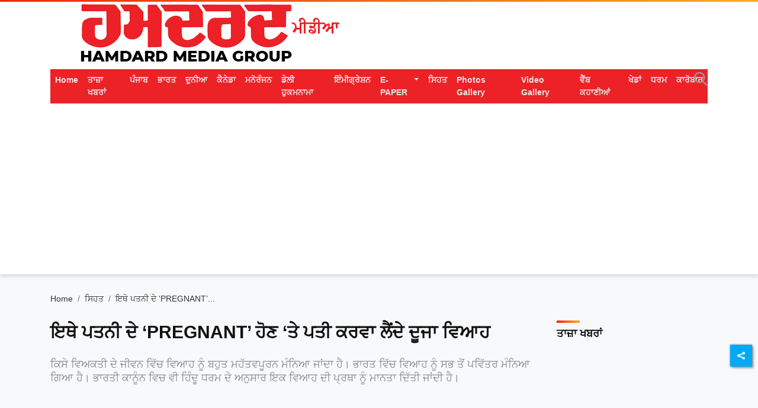

--- FILE ---
content_type: text/html; charset=utf-8
request_url: https://hamdardmediagroup.com/health/here-when-the-wife-is-pregnant-the-husband-gets-a-second-marriage-573492
body_size: 38454
content:
<!DOCTYPE html><html lang="pa"><head><title>ਇਥੇ ਪਤਨੀ ਦੇ ‘PREGNANT’ ਹੋਣ ‘ਤੇ ਪਤੀ ਕਰਵਾ ਲੈਂਦੇ ਦੂਜਾ ਵਿਆਹ | Here, when the wife is 'PREGNANT', the husband gets a second marriage</title><link rel="icon" href="/images/ico/favicon.ico?v=1" type="image/x-icon"><link rel="shortcut icon" href="/images/ico/favicon.ico?v=1" type="image/x-icon"><meta charset="UTF-8"><meta content="IE=Edge" http-equiv="X-UA-Compatible"><meta name="viewport" content="width=device-width, initial-scale=1.0, maximum-scale=10.0,user-scalable=yes,minimum-scale=1.0"><script type="application/ld+json">   {
    "@context" : "https://schema.org",
    "@type" : "Article",
    "name" : "Hamdard Media Group",  "author" : [{"@type" : "Person","name" : "Dr. Pardeep singh","url" : "https://hamdardmediagroup.com/dr-pardeep-singh","jobTitle" : "Editor","image"  : { "@context" : "https://schema.org",  "@type" : "ImageObject",  "contentUrl" : "/images/authorplaceholder.jpg"},"sameAs" : []}],
    "datePublished" : "2024-07-11T20:49:11+05:30",
    "dateModified" : "2024-07-11T20:49:11+05:30",
    "keywords" : "PUNJABINEWS  LATESTNEWS  Hamadrdtv", "interactivityType":"mixed","alternativeHeadline":"ਇਥੇ ਪਤਨੀ ਦੇ ‘PREGNANT’ ਹੋਣ ‘ਤੇ ਪਤੀ ਕਰਵਾ ਲੈਂਦੇ ਦੂਜਾ ਵਿਆਹ",
    "inLanguage" : "pa",
    "headline" : "ਇਥੇ ਪਤਨੀ ਦੇ ‘PREGNANT’ ਹੋਣ ‘ਤੇ ਪਤੀ ਕਰਵਾ ਲੈਂਦੇ ਦੂਜਾ ਵਿਆਹ",
     "image" : {
      "@context" : "https://schema.org",
      "@type" : "ImageObject",
      "contentUrl" : "https://hamdardmediagroup.com/h-upload/2024/07/11/795381-news7896.webp",
      "height": 900,
      "width" : 1500,
      "url" : "https://hamdardmediagroup.com/h-upload/2024/07/11/795381-news7896.webp"
     }, "articleSection" : "ਸਿਹਤ",
    "articleBody" : "ਨਵੀਂ ਦਿੱਲੀ: ਕਿਸੇ ਵਿਅਕਤੀ ਦੇ ਜੀਵਨ ਵਿੱਚ ਵਿਆਹ ਨੂੰ ਬਹੁਤ ਮਹੱਤਵਪੂਰਨ ਮੰਨਿਆ ਜਾਂਦਾ ਹੈ। ਭਾਰਤ ਵਿੱਚ ਵਿਆਹ ਨੂੰ ਸਭ ਤੋਂ ਪਵਿੱਤਰ ਮੰਨਿਆ ਗਿਆ ਹੈ। ਭਾਰਤੀ ਕਾਨੂੰਨ ਵਿਚ ਵੀ ਹਿੰਦੂ ਧਰਮ ਦੇ ਅਨੁਸਾਰ ਇਕ ਵਿਆਹ ਦੀ ਪ੍ਰਥਾ ਨੂੰ ਮਾਨਤਾ ਦਿੱਤੀ ਜਾਂਦੀ ਹੈ। ਪਰ ਦੂਜੇ ਪਾਸੇ ਭਾਰਤ ਵਿੱਚ ਹੀ ਇੱਕ ਅਜਿਹਾ ਸੂਬਾ ਵੀ ਹੈ ਜਿੱਥੇ ਮਰਦ ਆਸਾਨੀ ਨਾਲ ਦੂਜੀ ਵਾਰ ਵਿਆਹ ਕਰਵਾ ਲੈਂਦੇ ਹਨ ਅਤੇ ਸੱਭ ਤੋਂ ਵੱਡੀ ਗੱਲ ਕਿ ਇਸ ਵਿਆਹ ਦੀ ਇਜਾਜ਼ਤ ਪਤੀ ਨੂੰ ਉਸ ਦੀ ਪਹਿਲੀ ਪਤਨੀ ਅਤੇ ਉਸ ਦੇ ਪਰਿਵਾਰਕ ਮੈਂਬਰਾਂ ਵੱਲੋਂ ਹੀ ਦਿੱਤੀ ਜਾਂਦੀ ਹੈ। ਹੈਰਾਨ ਰਹਿ ਗਏ ਨਾ?  ਤੁਹਾਨੂੰ ਦੱਸ ਦਈਏ ਕਿ ਪਤੀ ਦਾ ਪਤਨੀ ਵੱਲੋਂ ਦੂਜੇ ਵਿਆਹ ਇੱਕ ਖਾਸ ਮਕਸਦ ਲਈ ਕੀਤਾ ਜਾਂਦਾ ਹੈ। ਜਨਮਾਂ-ਜਨਮਾਂ ਤੱਕ ਇੱਕ ਦੂਜੇ ਦਾ ਸਾਥ ਦੇਣ ਦਾ ਵਾਅਦਾ ਕਰਨ ਵਾਲਾ ਪਤੀ ਆਪਣੀ ਪਤਨੀ ਦੇ ਗਰਭਵਤੀ ਹੁੰਦੇ ਹੀ ਦੁਬਾਰਾ ਵਿਆਹ ਕਰ ਲੈਂਦਾ ਹੈ। ਜੀ ਹਾਂ ਹੈਰਾਨ ਕਰ ਦੇਣ ਵਾਲਾ ਮਾਮਲੇ ਤਾਂ ਹੈ ਹੀ ਕਿਉਂਕਿ ਜਿੱਥੇ ਇੱਕ ਪਾਸੇ ਪਤੀ ਆਪਣੀ ਇੱਕੋ ਪਤਨੀ ਨਾਲ ਕਿਤੇ ਨਾ ਕਿਤੇ ਦੁਖੀ ਰਹਿੰਦੇ ਹਨ। ਓਥੇ ਹੀ ਦੂਜੇ ਪਾਸੇ ਇੱਕ ਅਜਿਹਾ ਸੂਬਾ ਵੀ ਹੈ ਜਿੱਥੇ ਪਤੀ ਦੂਜੇ ਵਿਆਹ ਕਰਵਾ ਲੈਂਦਾ ਹੈ ਜਦੋਂ ਓਸਦੀ ਪਤਨੀ ਪਰੈਗਨੈਂਟ ਹੁੰਦੀ ਹੈ ਤੇ ਪਤਨੀ ਦੇ ਨਾਲ ਨਾਲ ਘਰਵਾਲੇ ਵੀ ਕੁੱਝ ਨਹੀੰ ਕਹਿੰਦੇ ਹਨ।   ਪ੍ਰਾਪਤ ਜਾਣਕਾਰੀ ਮੁਤਾਬਕ ਪਤੀ ਵੱਲੋਂ ਕਿਤੇ ਦੂਜੇ ਵਿਆਹ ਤੋਂ ਬਾਅਦ ਦੋਵੇਂ ਪਤਨੀਆਂ ਇੱਕੋ ਘਰ ਵਿੱਚ ਰਹਿੰਦੀਆਂ ਹਨ ਅਤੇ ਸਮਾਜ ਵੀ ਉਨ੍ਹਾਂ ਨੂੰ ਕੁਝ ਨਹੀਂ ਕਹਿੰਦਾ। ਇਨ੍ਹਾਂ ਲੋਕਾਂ ਦੇ ਅਜਿਹਾ ਕਰਨ ਦਾ ਇੱਕ ਖਾਸ ਕਾਰਨ ਹੈ ਜਿਸ ਬਾਰੇ ਤੁਸੀਂ ਸੁਣ ਕੇ ਹੈਰਾਨ ਹੋ ਜਾਉਂਗੇ ਤੇ ਸੋਚੋਂਗੇ ਕਿ ਵਾਕਈ ਅਜਿਹਾ ਵੀ ਹੋ ਸਕਦਾ ਹੈ। ਖਾਸ ਕਾਰਨ ਹੀ ਇੱਕ ਅਜਿਹੀ ਵਜ੍ਹਾ ਹੈ ਜਿਸ ਕਰਕੇ ਪਤਨੀ ਹੀ ਆਪਣੇ ਪਤੀ ਦਾ ਦੂਜਾ ਵਿਆਹ ਕਰਵਾਉਂਦੀ ਹੈ ਅਤੇ ਇਸ ਉੱਤੇ ਪਿੰਡ ਵਿੱਚ ਜਾਂ ਸਮਾਜ ਜਾਂ ਫਿਰ ਪਰਿਵਾਰ ਵਿੱਚੋਂ ਕੋਈ ਵੀ ਕੁਝ ਨਹੀਂ ਬੋਲਦਾ ਨਾ ਕੋਈ ਅਜਿਹਾ ਕਰਨ ਤੋਂ ਮਨਾ ਕਰਦਾ ਹੈ।     ਹੁਣ ਗੱਲ ਕਰਦੇ ਹਾਂ ਕਿ ਆਖਿਰ ਓਹ ਕਾਰਨ ਕੀ ਹੈ ਜਿਸਦੇ ਕਾਰਨ ਪਤਨੀ ਨੂੰ ਹੀ ਆਪਣੇ ਪਤੀ ਦਾ ਦੂਜਾ ਵਿਆਹ ਕਰਵਾਉਣਾ ਪੈਂਦਾ ਹੈ ਅਤੇ ਇਥੋਂ ਤੱਕ ਕੀ ਹਨੀਮੂਨ ਦੀ ਵੀ ਪਹਿਲੀ ਪਤਨੀ ਹੀ ਆਪਣੇ ਪਤੀ ਤੇ ਓਸਦੀ ਦੂਜੀ ਘਰਵਾਲੀ ਲਈ ਪੂਰੀ ਤਿਆਰੀ ਕਰਦੀ ਹੈ। ਦੂਜਾ ਵਿਆਹ ਕਰਵਾਉਣ ਦਾ ਖਾਸ ਕਾਰਣ ਹੈ ਪਾਣੀ। ਜੀ ਹਾਂ ਹੋ ਗਏ ਨਾ ਹੈਰਾਨ ਤੁਸੀਂ ਸਿਰਫ਼ ਪਾਣੀ ਕਰਕੇ ਹੀ ਪਤਨੀ ਆਪਣੇ ਪਤੀ ਦਾ ਦੂਜਾ ਵਿਆਹ ਕਰਵਾਉਂਦੀ ਹੈ ਅਤੇ ਕੋਈ ਵੀ ਦੂਜਾ ਵਿਆਹ ਕਰਨ ਦੇ ਲਈ ਮਨਾ ਨਹੀਂ ਕਰਦਾ ਤੇ ਦੂਜਾ ਵਿਆਹ ਕਰਨ ਤੋਂ ਬਾਅਦ ਦੋਵੇਂ ਪਤਨਾਂ ਨਾਲ ਹੀ ਰਹਿੰਦਾਂ ਨੇ। ਜੀ ਹਾਂ, ਪਾਣੀ ਹੀ ਅਜਿਹਾ ਕਾਰਨ ਹੈ ਜਿਸ ਕਰਕੇ ਗਰਭਵਤੀ ਪਤਨੀਆਂ ਵੀ ਖੁਸ਼ੀ-ਖੁਸ਼ੀ ਆਪਣੇ ਪਤੀਆਂ ਨੂੰ ਦੁਬਾਰਾ ਵਿਆਹ ਕਰਨ ਦੀ ਇਜਾਜ਼ਤ ਦਿੰਦੀਆਂ ਹਨ।    ਹੁਣ ਤੁਸੀਂ ਸਾਰੇ ਸੋਚ ਰਹੇ ਹੋਵੋਗੇ ਕਿ ਆਖਰ ਪਾਣੀ ਦੂਜਾ ਵਿਆਹ ਦਾ ਕਾਰਨ ਕਿਵੇਂ ਬਣ ਸਕਦਾ ਹੈ? ਦਰਅਸਲ ਰਾਜਸਥਾਨ ਦੇ ਬਾੜਮੇਰ ਜ਼ਿਲੇ ‘ਚ ਪਤਨੀ ਸਿਰਫ ਪਾਣੀ ਦੀ ਖਾਤਰ ਆਪਣੇ ਪਤੀ ਦਾ ਦੂਜਾ ਵਿਆਹ ਕਰਵਾ ਦਿੰਦੀ ਹੈ ਕਿਉਂਕਿ ਰਾਜਸਥਾਨ ਦੇ ਬਾੜਮੇਰ ਜ਼ਿਲ੍ਹੇ ਦੇ ਪਿੰਡ ਡੇਰਾਸਰ ਵਿੱਚ ਸਦੀਆਂ ਤੋਂ ਇੱਕ ਅਜੀਬ ਪਰੰਪਰਾ ਚੱਲੀ ਆ ਰਹੀ ਹੈ। ਇਸ ਪਿੰਡ ਵਿੱਚ ਜਦੋਂ ਵੀ ਕਿਸੇ ਮਰਦ ਦੀ ਪਤਨੀ ਗਰਭਵਤੀ ਹੁੰਦੀ ਹੈ ਤਾਂ ਉਸਦਾ ਪਤੀ ਦੁਬਾਰਾ ਵਿਆਹ ਕਰ ਲੈਂਦਾ ਹੈ। ਉਸ ਦੇ ਦੂਜੇ ਵਿਆਹ ਨਾਲ ਉਸ ਦੀ ਪਹਿਲੀ ਪਤਨੀ ਜਾਂ ਪਿੰਡ ਦੇ ਕਿਸੇ ਵੀ ਵਿਅਕਤੀ ਨੂੰ ਕੋਈ ਇਤਰਾਜ਼ ਨਹੀਂ ਹੁੰਦਾ। ਦਰਅਸਲ, ਇਸ ਖੇਤਰ ਵਿੱਚ ਪਾਣੀ ਦੀ ਬਹੁਤ ਘਾਟ ਹੈ।ਅਜਿਹੇ ‘ਚ ਔਰਤਾਂ ਨੂੰ ਪਾਣੀ ਲੈਣ ਲਈ ਲੰਬੀ ਦੂਰੀ ਤੱਕ ਜਾਣਾ ਪੈਂਦਾ ਹੈ। ਪਰ ਜਦੋਂ ਕੋਈ ਔਰਤ ਗਰਭਵਤੀ ਹੋ ਜਾਂਦੀ ਹੈ, ਤਾਂ ਉਹ ਪਾਣੀ ਲੈਣ ਲਈ ਦੂਰ ਨਹੀਂ ਜਾ ਸਕਦੀ। ਜਿਸ ਕਾਰਨ ਉਸ ਦੇ ਪਤੀ ਨੂੰ ਦੁਬਾਰਾ ਵਿਆਹ ਕਰਨਾ ਪੈਂਦਾ ਹੈ।  ਇੱਥੇ ਪੀਣ ਵਾਲੇ ਪਾਣੀ ਦੀ ਘਾਟ ਹੈ। ਅਜਿਹੀ ਸਥਿਤੀ ਵਿੱਚ ਸਿਰਫ਼ ਔਰਤਾਂ ਹੀ ਪਾਣੀ ਲੈਣ ਲਈ ਦੂਰ-ਦੂਰ ਤੱਕ ਜਾਂਦੀਆਂ ਹਨ। ਪਰ ਜਦੋਂ ਕੋਈ ਔਰਤ ਗਰਭਵਤੀ ਹੋ ਜਾਂਦੀ ਹੈ, ਤਾਂ ਉਸ ਲਈ ਪਾਣੀ ਲੈਕੇ ਆਉਣਾ ਬਹੁਤ ਮੁਸ਼ਕਲ ਹੋ ਜਾਂਦਾ ਹੈ, ਅਤੇ ਫਿਰ ਉਸ ਦੇ ਪਤੀ ਨੂੰ ਦੁਬਾਰਾ ਵਿਆਹ ਕਰਨਾ ਪੈਂਦਾ ਹੈ। ਤਾਂ ਜੋ ਘਰ ਵਿੱਚ ਪਾਣੀ ਦੀ ਕਮੀ ਨਾ ਹੋਵੇ ਅਤੇ ਗਰਭਵਤੀ ਪਤਨੀ ਘਰ ਵਿੱਚ ਆਰਾਮ ਨਾਲ ਰਹਿ ਸਕੇ।  ਹਾਲਾਂਕਿ ਦੁਨੀਆ ਵਿੱਚ ਵੱਖ ਵੱਖ ਤਰਾਂ ਦੇ ਲੋਕ ਰਹਿੰਦੇ ਨੇ ਜਿਨ੍ਹਾਂ ਦੀਆਂ ਪਰੰਪਰਾਵਾਂ , ਰੀਤੀ ਰਿਵਾਜ਼ ਵੀ ਸਾਡੇ ਤੋਂ ਡ ਹੀ ਹੁੰਦੇ ਹਨ। ਜਿਨ੍ਹਾਂ ਬਾਰੇ ਸੁਣ ਕੇ ਕਈ ਵਾਰੀ ਅਸੀਂ ਹੈਰਾਨ ਵੀ ਹੋ ਜਾਂਦੇ ਹਾਂ ਤਾਂ ਕਈ ਵਾਰੀ ਸਾਨੂੰ ਹਾਸਾਂ ਵੀ ਆਉਂਦਾ ਹੈ ਪਰ ਰਾਜਸਥਾਨ ਵਿੱਚ ਜਿਵੇਂ ਕਾਫੀ ਲੋਕ ਜਾਣੂ ਹੋਣਗੇ ਕਿ ਪਾਣੀ ਦੀ ਕਿਲੱਤ ਰਹਿੰਦੀ ਹੈ ਅਜਿਹੇ ਵਿੱਚ ਰਾਜਸਥਾਨ ਦੇ ਬਾੜਮੇਰ ਵਿੱਚ ਵੀ ਪਾਣੀ ਦੀ ਕਿਲੱਤ ਕਾਰਨ ਲੋਕਾਂਣ ਨੇ ਇਹ ਰੀਤ ਬਣਾਈ ਹੋਈ ਹੈ ਜਿਸਨੂੰ ਓਸ ਸਮਾਜ ਦੇ ਹਰ ਲੋਕ ਮੰਨਦੇ ਹਨ।      ",
    "description" : "ਕਿਸੇ ਵਿਅਕਤੀ ਦੇ ਜੀਵਨ ਵਿੱਚ ਵਿਆਹ ਨੂੰ ਬਹੁਤ ਮਹੱਤਵਪੂਰਨ ਮੰਨਿਆ ਜਾਂਦਾ ਹੈ। ਭਾਰਤ ਵਿੱਚ ਵਿਆਹ ਨੂੰ ਸਭ ਤੋਂ ਪਵਿੱਤਰ ਮੰਨਿਆ ਗਿਆ ਹੈ। ਭਾਰਤੀ ਕਾਨੂੰਨ ਵਿਚ ਵੀ ਹਿੰਦੂ ਧਰਮ ਦੇ ਅਨੁਸਾਰ ਇਕ ਵਿਆਹ ਦੀ ਪ੍ਰਥਾ ਨੂੰ ਮਾਨਤਾ ਦਿੱਤੀ ਜਾਂਦੀ ਹੈ। ",
    "url" : "https://hamdardmediagroup.com/health/here-when-the-wife-is-pregnant-the-husband-gets-a-second-marriage-573492",
    "publisher" : {
      "@type" : "Organization",
       "name" : "Hamdard Media Group",
       "url"  : "https://hamdardmediagroup.com",
       "sameAs" : [],
       "logo" : {
          "@context" : "https://schema.org",
          "@type" : "ImageObject",
          "contentUrl" : "https://hamdardmediagroup.com/images/logo.png",
          "height": "60",
          "width" : "600",
          "name"  : "Hamdard Media Group - Logo",
          "url" : "https://hamdardmediagroup.com/images/logo.png"
      }
     },
      "mainEntityOfPage": {
           "@type": "WebPage",
           "@id": "https://hamdardmediagroup.com/health/here-when-the-wife-is-pregnant-the-husband-gets-a-second-marriage-573492"
        }
  }</script><script type="application/ld+json">   {
    "@context" : "https://schema.org",
    "@type" : "NewsArticle", "author" : [{"@type" : "Person","name" : "Dr. Pardeep singh","url" : "https://hamdardmediagroup.com/dr-pardeep-singh","jobTitle" : "Editor","image"  : { "@context" : "https://schema.org",  "@type" : "ImageObject",  "contentUrl" : "/images/authorplaceholder.jpg"},"sameAs" : []}],
    "datePublished" : "2024-07-11T20:49:11+05:30",      "dateModified" : "2024-07-11T20:49:11+05:30",    "keywords" : "PUNJABINEWS  LATESTNEWS  Hamadrdtv","about": [ { "@type":"Thing","name":"punjabinews"}, { "@type":"Thing","name":"latestnews"}, { "@type":"Thing","name":"hamdardtv"}],"genre":"ਸਿਹਤ", "interactivityType":"mixed","alternativeHeadline":"ਇਥੇ ਪਤਨੀ ਦੇ ‘PREGNANT’ ਹੋਣ ‘ਤੇ ਪਤੀ ਕਰਵਾ ਲੈਂਦੇ ਦੂਜਾ ਵਿਆਹ",
    "inLanguage" : "pa",
    "headline" : "ਇਥੇ ਪਤਨੀ ਦੇ ‘PREGNANT’ ਹੋਣ ‘ਤੇ ਪਤੀ ਕਰਵਾ ਲੈਂਦੇ ਦੂਜਾ ਵਿਆਹ",
     "image" : {
      "@context" : "https://schema.org",
      "@type" : "ImageObject",
      "contentUrl" : "https://hamdardmediagroup.com/h-upload/2024/07/11/795381-news7896.webp",
      "height": 900,
      "width" : 1500,
      "url" : "https://hamdardmediagroup.com/h-upload/2024/07/11/795381-news7896.webp"
     }, "articleSection" : "ਸਿਹਤ",
    "articleBody" : "ਨਵੀਂ ਦਿੱਲੀ: ਕਿਸੇ ਵਿਅਕਤੀ ਦੇ ਜੀਵਨ ਵਿੱਚ ਵਿਆਹ ਨੂੰ ਬਹੁਤ ਮਹੱਤਵਪੂਰਨ ਮੰਨਿਆ ਜਾਂਦਾ ਹੈ। ਭਾਰਤ ਵਿੱਚ ਵਿਆਹ ਨੂੰ ਸਭ ਤੋਂ ਪਵਿੱਤਰ ਮੰਨਿਆ ਗਿਆ ਹੈ। ਭਾਰਤੀ ਕਾਨੂੰਨ ਵਿਚ ਵੀ ਹਿੰਦੂ ਧਰਮ ਦੇ ਅਨੁਸਾਰ ਇਕ ਵਿਆਹ ਦੀ ਪ੍ਰਥਾ ਨੂੰ ਮਾਨਤਾ ਦਿੱਤੀ ਜਾਂਦੀ ਹੈ। ਪਰ ਦੂਜੇ ਪਾਸੇ ਭਾਰਤ ਵਿੱਚ ਹੀ ਇੱਕ ਅਜਿਹਾ ਸੂਬਾ ਵੀ ਹੈ ਜਿੱਥੇ ਮਰਦ ਆਸਾਨੀ ਨਾਲ ਦੂਜੀ ਵਾਰ ਵਿਆਹ ਕਰਵਾ ਲੈਂਦੇ ਹਨ ਅਤੇ ਸੱਭ ਤੋਂ ਵੱਡੀ ਗੱਲ ਕਿ ਇਸ ਵਿਆਹ ਦੀ ਇਜਾਜ਼ਤ ਪਤੀ ਨੂੰ ਉਸ ਦੀ ਪਹਿਲੀ ਪਤਨੀ ਅਤੇ ਉਸ ਦੇ ਪਰਿਵਾਰਕ ਮੈਂਬਰਾਂ ਵੱਲੋਂ ਹੀ ਦਿੱਤੀ ਜਾਂਦੀ ਹੈ। ਹੈਰਾਨ ਰਹਿ ਗਏ ਨਾ?  ਤੁਹਾਨੂੰ ਦੱਸ ਦਈਏ ਕਿ ਪਤੀ ਦਾ ਪਤਨੀ ਵੱਲੋਂ ਦੂਜੇ ਵਿਆਹ ਇੱਕ ਖਾਸ ਮਕਸਦ ਲਈ ਕੀਤਾ ਜਾਂਦਾ ਹੈ। ਜਨਮਾਂ-ਜਨਮਾਂ ਤੱਕ ਇੱਕ ਦੂਜੇ ਦਾ ਸਾਥ ਦੇਣ ਦਾ ਵਾਅਦਾ ਕਰਨ ਵਾਲਾ ਪਤੀ ਆਪਣੀ ਪਤਨੀ ਦੇ ਗਰਭਵਤੀ ਹੁੰਦੇ ਹੀ ਦੁਬਾਰਾ ਵਿਆਹ ਕਰ ਲੈਂਦਾ ਹੈ। ਜੀ ਹਾਂ ਹੈਰਾਨ ਕਰ ਦੇਣ ਵਾਲਾ ਮਾਮਲੇ ਤਾਂ ਹੈ ਹੀ ਕਿਉਂਕਿ ਜਿੱਥੇ ਇੱਕ ਪਾਸੇ ਪਤੀ ਆਪਣੀ ਇੱਕੋ ਪਤਨੀ ਨਾਲ ਕਿਤੇ ਨਾ ਕਿਤੇ ਦੁਖੀ ਰਹਿੰਦੇ ਹਨ। ਓਥੇ ਹੀ ਦੂਜੇ ਪਾਸੇ ਇੱਕ ਅਜਿਹਾ ਸੂਬਾ ਵੀ ਹੈ ਜਿੱਥੇ ਪਤੀ ਦੂਜੇ ਵਿਆਹ ਕਰਵਾ ਲੈਂਦਾ ਹੈ ਜਦੋਂ ਓਸਦੀ ਪਤਨੀ ਪਰੈਗਨੈਂਟ ਹੁੰਦੀ ਹੈ ਤੇ ਪਤਨੀ ਦੇ ਨਾਲ ਨਾਲ ਘਰਵਾਲੇ ਵੀ ਕੁੱਝ ਨਹੀੰ ਕਹਿੰਦੇ ਹਨ।   ਪ੍ਰਾਪਤ ਜਾਣਕਾਰੀ ਮੁਤਾਬਕ ਪਤੀ ਵੱਲੋਂ ਕਿਤੇ ਦੂਜੇ ਵਿਆਹ ਤੋਂ ਬਾਅਦ ਦੋਵੇਂ ਪਤਨੀਆਂ ਇੱਕੋ ਘਰ ਵਿੱਚ ਰਹਿੰਦੀਆਂ ਹਨ ਅਤੇ ਸਮਾਜ ਵੀ ਉਨ੍ਹਾਂ ਨੂੰ ਕੁਝ ਨਹੀਂ ਕਹਿੰਦਾ। ਇਨ੍ਹਾਂ ਲੋਕਾਂ ਦੇ ਅਜਿਹਾ ਕਰਨ ਦਾ ਇੱਕ ਖਾਸ ਕਾਰਨ ਹੈ ਜਿਸ ਬਾਰੇ ਤੁਸੀਂ ਸੁਣ ਕੇ ਹੈਰਾਨ ਹੋ ਜਾਉਂਗੇ ਤੇ ਸੋਚੋਂਗੇ ਕਿ ਵਾਕਈ ਅਜਿਹਾ ਵੀ ਹੋ ਸਕਦਾ ਹੈ। ਖਾਸ ਕਾਰਨ ਹੀ ਇੱਕ ਅਜਿਹੀ ਵਜ੍ਹਾ ਹੈ ਜਿਸ ਕਰਕੇ ਪਤਨੀ ਹੀ ਆਪਣੇ ਪਤੀ ਦਾ ਦੂਜਾ ਵਿਆਹ ਕਰਵਾਉਂਦੀ ਹੈ ਅਤੇ ਇਸ ਉੱਤੇ ਪਿੰਡ ਵਿੱਚ ਜਾਂ ਸਮਾਜ ਜਾਂ ਫਿਰ ਪਰਿਵਾਰ ਵਿੱਚੋਂ ਕੋਈ ਵੀ ਕੁਝ ਨਹੀਂ ਬੋਲਦਾ ਨਾ ਕੋਈ ਅਜਿਹਾ ਕਰਨ ਤੋਂ ਮਨਾ ਕਰਦਾ ਹੈ।     ਹੁਣ ਗੱਲ ਕਰਦੇ ਹਾਂ ਕਿ ਆਖਿਰ ਓਹ ਕਾਰਨ ਕੀ ਹੈ ਜਿਸਦੇ ਕਾਰਨ ਪਤਨੀ ਨੂੰ ਹੀ ਆਪਣੇ ਪਤੀ ਦਾ ਦੂਜਾ ਵਿਆਹ ਕਰਵਾਉਣਾ ਪੈਂਦਾ ਹੈ ਅਤੇ ਇਥੋਂ ਤੱਕ ਕੀ ਹਨੀਮੂਨ ਦੀ ਵੀ ਪਹਿਲੀ ਪਤਨੀ ਹੀ ਆਪਣੇ ਪਤੀ ਤੇ ਓਸਦੀ ਦੂਜੀ ਘਰਵਾਲੀ ਲਈ ਪੂਰੀ ਤਿਆਰੀ ਕਰਦੀ ਹੈ। ਦੂਜਾ ਵਿਆਹ ਕਰਵਾਉਣ ਦਾ ਖਾਸ ਕਾਰਣ ਹੈ ਪਾਣੀ। ਜੀ ਹਾਂ ਹੋ ਗਏ ਨਾ ਹੈਰਾਨ ਤੁਸੀਂ ਸਿਰਫ਼ ਪਾਣੀ ਕਰਕੇ ਹੀ ਪਤਨੀ ਆਪਣੇ ਪਤੀ ਦਾ ਦੂਜਾ ਵਿਆਹ ਕਰਵਾਉਂਦੀ ਹੈ ਅਤੇ ਕੋਈ ਵੀ ਦੂਜਾ ਵਿਆਹ ਕਰਨ ਦੇ ਲਈ ਮਨਾ ਨਹੀਂ ਕਰਦਾ ਤੇ ਦੂਜਾ ਵਿਆਹ ਕਰਨ ਤੋਂ ਬਾਅਦ ਦੋਵੇਂ ਪਤਨਾਂ ਨਾਲ ਹੀ ਰਹਿੰਦਾਂ ਨੇ। ਜੀ ਹਾਂ, ਪਾਣੀ ਹੀ ਅਜਿਹਾ ਕਾਰਨ ਹੈ ਜਿਸ ਕਰਕੇ ਗਰਭਵਤੀ ਪਤਨੀਆਂ ਵੀ ਖੁਸ਼ੀ-ਖੁਸ਼ੀ ਆਪਣੇ ਪਤੀਆਂ ਨੂੰ ਦੁਬਾਰਾ ਵਿਆਹ ਕਰਨ ਦੀ ਇਜਾਜ਼ਤ ਦਿੰਦੀਆਂ ਹਨ।    ਹੁਣ ਤੁਸੀਂ ਸਾਰੇ ਸੋਚ ਰਹੇ ਹੋਵੋਗੇ ਕਿ ਆਖਰ ਪਾਣੀ ਦੂਜਾ ਵਿਆਹ ਦਾ ਕਾਰਨ ਕਿਵੇਂ ਬਣ ਸਕਦਾ ਹੈ? ਦਰਅਸਲ ਰਾਜਸਥਾਨ ਦੇ ਬਾੜਮੇਰ ਜ਼ਿਲੇ ‘ਚ ਪਤਨੀ ਸਿਰਫ ਪਾਣੀ ਦੀ ਖਾਤਰ ਆਪਣੇ ਪਤੀ ਦਾ ਦੂਜਾ ਵਿਆਹ ਕਰਵਾ ਦਿੰਦੀ ਹੈ ਕਿਉਂਕਿ ਰਾਜਸਥਾਨ ਦੇ ਬਾੜਮੇਰ ਜ਼ਿਲ੍ਹੇ ਦੇ ਪਿੰਡ ਡੇਰਾਸਰ ਵਿੱਚ ਸਦੀਆਂ ਤੋਂ ਇੱਕ ਅਜੀਬ ਪਰੰਪਰਾ ਚੱਲੀ ਆ ਰਹੀ ਹੈ। ਇਸ ਪਿੰਡ ਵਿੱਚ ਜਦੋਂ ਵੀ ਕਿਸੇ ਮਰਦ ਦੀ ਪਤਨੀ ਗਰਭਵਤੀ ਹੁੰਦੀ ਹੈ ਤਾਂ ਉਸਦਾ ਪਤੀ ਦੁਬਾਰਾ ਵਿਆਹ ਕਰ ਲੈਂਦਾ ਹੈ। ਉਸ ਦੇ ਦੂਜੇ ਵਿਆਹ ਨਾਲ ਉਸ ਦੀ ਪਹਿਲੀ ਪਤਨੀ ਜਾਂ ਪਿੰਡ ਦੇ ਕਿਸੇ ਵੀ ਵਿਅਕਤੀ ਨੂੰ ਕੋਈ ਇਤਰਾਜ਼ ਨਹੀਂ ਹੁੰਦਾ। ਦਰਅਸਲ, ਇਸ ਖੇਤਰ ਵਿੱਚ ਪਾਣੀ ਦੀ ਬਹੁਤ ਘਾਟ ਹੈ।ਅਜਿਹੇ ‘ਚ ਔਰਤਾਂ ਨੂੰ ਪਾਣੀ ਲੈਣ ਲਈ ਲੰਬੀ ਦੂਰੀ ਤੱਕ ਜਾਣਾ ਪੈਂਦਾ ਹੈ। ਪਰ ਜਦੋਂ ਕੋਈ ਔਰਤ ਗਰਭਵਤੀ ਹੋ ਜਾਂਦੀ ਹੈ, ਤਾਂ ਉਹ ਪਾਣੀ ਲੈਣ ਲਈ ਦੂਰ ਨਹੀਂ ਜਾ ਸਕਦੀ। ਜਿਸ ਕਾਰਨ ਉਸ ਦੇ ਪਤੀ ਨੂੰ ਦੁਬਾਰਾ ਵਿਆਹ ਕਰਨਾ ਪੈਂਦਾ ਹੈ।  ਇੱਥੇ ਪੀਣ ਵਾਲੇ ਪਾਣੀ ਦੀ ਘਾਟ ਹੈ। ਅਜਿਹੀ ਸਥਿਤੀ ਵਿੱਚ ਸਿਰਫ਼ ਔਰਤਾਂ ਹੀ ਪਾਣੀ ਲੈਣ ਲਈ ਦੂਰ-ਦੂਰ ਤੱਕ ਜਾਂਦੀਆਂ ਹਨ। ਪਰ ਜਦੋਂ ਕੋਈ ਔਰਤ ਗਰਭਵਤੀ ਹੋ ਜਾਂਦੀ ਹੈ, ਤਾਂ ਉਸ ਲਈ ਪਾਣੀ ਲੈਕੇ ਆਉਣਾ ਬਹੁਤ ਮੁਸ਼ਕਲ ਹੋ ਜਾਂਦਾ ਹੈ, ਅਤੇ ਫਿਰ ਉਸ ਦੇ ਪਤੀ ਨੂੰ ਦੁਬਾਰਾ ਵਿਆਹ ਕਰਨਾ ਪੈਂਦਾ ਹੈ। ਤਾਂ ਜੋ ਘਰ ਵਿੱਚ ਪਾਣੀ ਦੀ ਕਮੀ ਨਾ ਹੋਵੇ ਅਤੇ ਗਰਭਵਤੀ ਪਤਨੀ ਘਰ ਵਿੱਚ ਆਰਾਮ ਨਾਲ ਰਹਿ ਸਕੇ।  ਹਾਲਾਂਕਿ ਦੁਨੀਆ ਵਿੱਚ ਵੱਖ ਵੱਖ ਤਰਾਂ ਦੇ ਲੋਕ ਰਹਿੰਦੇ ਨੇ ਜਿਨ੍ਹਾਂ ਦੀਆਂ ਪਰੰਪਰਾਵਾਂ , ਰੀਤੀ ਰਿਵਾਜ਼ ਵੀ ਸਾਡੇ ਤੋਂ ਡ ਹੀ ਹੁੰਦੇ ਹਨ। ਜਿਨ੍ਹਾਂ ਬਾਰੇ ਸੁਣ ਕੇ ਕਈ ਵਾਰੀ ਅਸੀਂ ਹੈਰਾਨ ਵੀ ਹੋ ਜਾਂਦੇ ਹਾਂ ਤਾਂ ਕਈ ਵਾਰੀ ਸਾਨੂੰ ਹਾਸਾਂ ਵੀ ਆਉਂਦਾ ਹੈ ਪਰ ਰਾਜਸਥਾਨ ਵਿੱਚ ਜਿਵੇਂ ਕਾਫੀ ਲੋਕ ਜਾਣੂ ਹੋਣਗੇ ਕਿ ਪਾਣੀ ਦੀ ਕਿਲੱਤ ਰਹਿੰਦੀ ਹੈ ਅਜਿਹੇ ਵਿੱਚ ਰਾਜਸਥਾਨ ਦੇ ਬਾੜਮੇਰ ਵਿੱਚ ਵੀ ਪਾਣੀ ਦੀ ਕਿਲੱਤ ਕਾਰਨ ਲੋਕਾਂਣ ਨੇ ਇਹ ਰੀਤ ਬਣਾਈ ਹੋਈ ਹੈ ਜਿਸਨੂੰ ਓਸ ਸਮਾਜ ਦੇ ਹਰ ਲੋਕ ਮੰਨਦੇ ਹਨ।      ",
    "description" : "ਕਿਸੇ ਵਿਅਕਤੀ ਦੇ ਜੀਵਨ ਵਿੱਚ ਵਿਆਹ ਨੂੰ ਬਹੁਤ ਮਹੱਤਵਪੂਰਨ ਮੰਨਿਆ ਜਾਂਦਾ ਹੈ। ਭਾਰਤ ਵਿੱਚ ਵਿਆਹ ਨੂੰ ਸਭ ਤੋਂ ਪਵਿੱਤਰ ਮੰਨਿਆ ਗਿਆ ਹੈ। ਭਾਰਤੀ ਕਾਨੂੰਨ ਵਿਚ ਵੀ ਹਿੰਦੂ ਧਰਮ ਦੇ ਅਨੁਸਾਰ ਇਕ ਵਿਆਹ ਦੀ ਪ੍ਰਥਾ ਨੂੰ ਮਾਨਤਾ ਦਿੱਤੀ ਜਾਂਦੀ ਹੈ। ",
    "url" : "https://hamdardmediagroup.com/health/here-when-the-wife-is-pregnant-the-husband-gets-a-second-marriage-573492",
    "publisher" : {
      "@type" : "Organization",
       "name" : "Hamdard Media Group",
       "url"  : "https://hamdardmediagroup.com",
       "sameAs" : [],
       "logo" : {
          "@context" : "https://schema.org",
          "@type" : "ImageObject",
          "contentUrl" : "https://hamdardmediagroup.com/images/logo.png",
          "height": "60",
          "width" : "600",
          "name"  : "Hamdard Media Group - Logo",
          "url" : "https://hamdardmediagroup.com/images/logo.png"
      }
     },
      "mainEntityOfPage": {
           "@type": "WebPage",
           "@id": "https://hamdardmediagroup.com/health/here-when-the-wife-is-pregnant-the-husband-gets-a-second-marriage-573492"
        }
  }</script><script type="application/ld+json">   {
    "@context" : "https://schema.org",
    "@type" : "Organization",
    "url" : "https://hamdardmediagroup.com",
    "name" : "Hamdard Media Group",
    "sameAs" : [], 
    "logo" : {
          "@context" : "https://schema.org",
          "@type" : "ImageObject",
          "contentUrl" : "https://hamdardmediagroup.com/images/logo.png",
          "height": "60",
          "width" : "600",
          "name"  : "Hamdard Media Group - Logo",
          "url" : "https://hamdardmediagroup.com/images/logo.png"
    }
  }</script><script type="application/ld+json">   {
    "@context" : "https://schema.org",
    "@type" : "WebSite",
    "name" : "Hamdard Media Group",
    "author" : {
      "@type" : "Organization",
      "name" : "Hamdard Media Group"
    },
    "keywords" : "PUNJABINEWS  LATESTNEWS  Hamadrdtv",
    "interactivityType" : "mixed",
    "inLanguage" : "",
    "headline" : "ਇਥੇ ਪਤਨੀ ਦੇ ‘PREGNANT’ ਹੋਣ ‘ਤੇ ਪਤੀ ਕਰਵਾ ਲੈਂਦੇ ਦੂਜਾ ਵਿਆਹ",
    "copyrightHolder" : "Hamdard Media Group",
    "image" : {
      "@context" : "https://schema.org",
      "@type" : "ImageObject",
      "contentUrl" : "https://hamdardmediagroup.com/h-upload/2024/07/11/795381-news7896.webp",
      "height": 900,
      "width" : 1500,
      "url" : "https://hamdardmediagroup.com/h-upload/2024/07/11/795381-news7896.webp"
     },
    "url" : "https://hamdardmediagroup.com/health/here-when-the-wife-is-pregnant-the-husband-gets-a-second-marriage-573492",
    "publisher" : {
      "@type" : "Organization",
       "name" : "Hamdard Media Group",
       "logo" : {
          "@context" : "https://schema.org",
          "@type" : "ImageObject",
          "contentUrl" : "https://hamdardmediagroup.com/images/logo.png",
          "height": "60",
          "width" : "600",
          "name"  : "Hamdard Media Group - Logo",
          "url" : "https://hamdardmediagroup.com/images/logo.png"
       }
     }
  }</script><script type="application/ld+json">   {
    "@context" : "https://schema.org",
    "@type" : "BreadcrumbList",
    "name" : "BreadcrumbList",
    "itemListElement": [{ "@type":"ListItem","position":"1","item":{ "@id":"https://hamdardmediagroup.com","name":"Home"}},{"@type":"ListItem","position":"2","item":{"@id":"https://hamdardmediagroup.com/health","@type":"WebPage","name":"ਸਿਹਤ"}},{"@type":"ListItem","position":"3","item":{"@id":"https://hamdardmediagroup.com/health/here-when-the-wife-is-pregnant-the-husband-gets-a-second-marriage-573492","@type":"WebPage","name":"ਇਥੇ ਪਤਨੀ ਦੇ ‘PREGNANT’ ਹੋਣ ‘ਤੇ ਪਤੀ ਕਰਵਾ ਲੈਂਦੇ ਦੂਜਾ ਵਿਆਹ"}}]
  }</script><script type="application/ld+json">   {
    "@context" : "https://schema.org",
    "@type" : "SiteNavigationElement",
    "name":["ਤਾਜ਼ਾ ਖਬਰਾਂ","ਪੰਜਾਬ","ਭਾਰਤ","ਦੁਨੀਆ","ਕੈਨੇਡਾ","ਮਨੋਰੰਜਨ","ਡੇਲੀ ਹੁਕਮਨਾਮਾ","ਇੰਮੀਗ੍ਰੇਸ਼ਨ","E-PAPER","ਸਿਹਤ","Photos Gallery","Video Gallery","ਵੈੱਬ ਕਹਾਣੀਆਂ","ਖੇਡਾਂ","ਧਰਮ","ਕਾਰੋਬਾਰ","About Us","ਨਜ਼ਰੀਆ","ਵਿਚੋਲਾ","E-PAPER"], "url":["https://hamdardmediagroup.com/latest-news","https://hamdardmediagroup.com/punjabi","https://hamdardmediagroup.com/india","https://hamdardmediagroup.com/the-world","https://hamdardmediagroup.com/canada","https://hamdardmediagroup.com/entertainment","https://hamdardmediagroup.com/the-daily-mandate","https://hamdardmediagroup.com/immigration","https://hamdardmediagroup.com/epaper","https://hamdardmediagroup.com/health","https://hamdardmediagroup.com/photos-gallery","https://hamdardmediagroup.com/video-gallery","https://hamdardmediagroup.com/amp-stories/","https://hamdardmediagroup.com/sports","https://hamdardmediagroup.com/religion","https://hamdardmediagroup.com/business","https://hamdardmediagroup.com/about-us","https://hamdardmediagroup.com/view","https://hamdardmediagroup.com/the-mediator","https://epaperhamdard.com"]
  }</script><script type="application/ld+json">   {
    "@context" : "https://schema.org",
    "@type" : "WebPage",
    "name" : "ਇਥੇ ਪਤਨੀ ਦੇ ‘PREGNANT’ ਹੋਣ ‘ਤੇ ਪਤੀ ਕਰਵਾ ਲੈਂਦੇ ਦੂਜਾ ਵਿਆਹ",
    "description" : "ਕਿਸੇ ਵਿਅਕਤੀ ਦੇ ਜੀਵਨ ਵਿੱਚ ਵਿਆਹ ਨੂੰ ਬਹੁਤ ਮਹੱਤਵਪੂਰਨ ਮੰਨਿਆ ਜਾਂਦਾ ਹੈ। ਭਾਰਤ ਵਿੱਚ ਵਿਆਹ ਨੂੰ ਸਭ ਤੋਂ ਪਵਿੱਤਰ ਮੰਨਿਆ ਗਿਆ ਹੈ। ਭਾਰਤੀ ਕਾਨੂੰਨ ਵਿਚ ਵੀ ਹਿੰਦੂ ਧਰਮ ਦੇ ਅਨੁਸਾਰ ਇਕ ਵਿਆਹ ਦੀ ਪ੍ਰਥਾ ਨੂੰ ਮਾਨਤਾ ਦਿੱਤੀ ਜਾਂਦੀ ਹੈ।",
    "keywords" : "PUNJABINEWS  LATESTNEWS  Hamadrdtv",
    "inLanguage" : "pa",
    "url" : "https://hamdardmediagroup.com/health/here-when-the-wife-is-pregnant-the-husband-gets-a-second-marriage-573492",
    "author" : {
      "@type" : "Person",
      "name" : "Hamdard Media Group"
     },
      "speakable": {
          "@context": "https://schema.org",
          "@type": "SpeakableSpecification",
          "xPath": [
              "//h1",
              "/html/head/meta[@name='description']/@content"
          ]
    },
    "publisher" : {
      "@type" : "Organization",
       "name" : "Hamdard Media Group",
       "url"  : "https://hamdardmediagroup.com",
       "sameAs" : [],
       "logo" : {
          "@context" : "https://schema.org",
          "@type" : "ImageObject",
          "contentUrl" : "https://hamdardmediagroup.com/images/logo.png",
          "height": "60",
          "width" : "600"
      }
     }
   }</script><meta name="image" content="https://hamdardmediagroup.com/h-upload/2024/07/11/795381-news7896.webp"><meta name="description" content="ਕਿਸੇ ਵਿਅਕਤੀ ਦੇ ਜੀਵਨ ਵਿੱਚ ਵਿਆਹ ਨੂੰ ਬਹੁਤ ਮਹੱਤਵਪੂਰਨ ਮੰਨਿਆ ਜਾਂਦਾ ਹੈ। ਭਾਰਤ ਵਿੱਚ ਵਿਆਹ ਨੂੰ ਸਭ ਤੋਂ ਪਵਿੱਤਰ ਮੰਨਿਆ ਗਿਆ ਹੈ। ਭਾਰਤੀ ਕਾਨੂੰਨ ਵਿਚ ਵੀ ਹਿੰਦੂ ਧਰਮ ਦੇ ਅਨੁਸਾਰ ਇਕ ਵਿਆਹ ਦੀ ਪ੍ਰਥਾ ਨੂੰ ਮਾਨਤਾ ਦਿੱਤੀ ਜਾਂਦੀ ਹੈ।"><meta name="application-name" content="Hamdard Media Group"><meta name="keywords" content="PUNJABINEWS  LATESTNEWS  Hamadrdtv"><link rel="preload" as="script" href="/scripts/hocalwirecommlightp1.min.fca3546f.js" crossorigin="anonymous"><link rel="preload" as="script" href="/scripts/hocalwirecommlightp2.min.d4c85a1b.js" crossorigin="anonymous"><link rel="preload" as="script" href="/scripts/themesentijs.min.f1260116.js" crossorigin="anonymous"><link rel="preload" as="style" href="/styles/themesentifile.min.ba3baef7.css" crossorigin="anonymous"><meta name="news_keywords" content="PUNJABINEWS  LATESTNEWS  Hamadrdtv"><meta http-equiv="Content-Language" content="pa"><meta name="google" content="notranslate"><meta name="author" content="Dr. Pardeep singh"><meta name="copyright" content="Hamdard Media Group"><meta name="robots" content="follow, index"><meta name="robots" content="max-image-preview:large"><meta name="HandheldFriendly" content="true"><meta name="referrer" content="origin"><link rel="amphtml" href="https://hamdardmediagroup.com/amp/health/here-when-the-wife-is-pregnant-the-husband-gets-a-second-marriage-573492"><meta name="twitter:card" content="summary_large_image"><meta property="og:url" content="https://hamdardmediagroup.com/health/here-when-the-wife-is-pregnant-the-husband-gets-a-second-marriage-573492"><meta property="og:locale" content="pa_IN"><meta name="twitter:url" content="https://hamdardmediagroup.com/health/here-when-the-wife-is-pregnant-the-husband-gets-a-second-marriage-573492"><link rel="alternate" type="application/rss+xml" title="ਸਿਹਤ" href="https://hamdardmediagroup.com/category/health/google_feeds.xml"><meta property="og:type" content="article"><meta property="og:title" content="ਇਥੇ ਪਤਨੀ ਦੇ ‘PREGNANT’ ਹੋਣ ‘ਤੇ ਪਤੀ ਕਰਵਾ ਲੈਂਦੇ ਦੂਜਾ ਵਿਆਹ"><meta property="og:description" content="ਕਿਸੇ ਵਿਅਕਤੀ ਦੇ ਜੀਵਨ ਵਿੱਚ ਵਿਆਹ ਨੂੰ ਬਹੁਤ ਮਹੱਤਵਪੂਰਨ ਮੰਨਿਆ ਜਾਂਦਾ ਹੈ। ਭਾਰਤ ਵਿੱਚ ਵਿਆਹ ਨੂੰ ਸਭ ਤੋਂ ਪਵਿੱਤਰ ਮੰਨਿਆ ਗਿਆ ਹੈ। ਭਾਰਤੀ ਕਾਨੂੰਨ ਵਿਚ ਵੀ ਹਿੰਦੂ ਧਰਮ ਦੇ ਅਨੁਸਾਰ ਇਕ ਵਿਆਹ ਦੀ ਪ੍ਰਥਾ ਨੂੰ ਮਾਨਤਾ ਦਿੱਤੀ ਜਾਂਦੀ ਹੈ।"><meta property="og:image" content="https://hamdardmediagroup.com/h-upload/2024/07/11/795381-news7896.jpg" itemprop="image"><meta property="og:image:secure_url" content="https://hamdardmediagroup.com/h-upload/2024/07/11/795381-news7896.jpg" itemprop="image"><meta property="twitter:title" content="ਇਥੇ ਪਤਨੀ ਦੇ ‘PREGNANT’ ਹੋਣ ‘ਤੇ ਪਤੀ ਕਰਵਾ ਲੈਂਦੇ ਦੂਜਾ ਵਿਆਹ"><meta property="twitter:description" content="ਕਿਸੇ ਵਿਅਕਤੀ ਦੇ ਜੀਵਨ ਵਿੱਚ ਵਿਆਹ ਨੂੰ ਬਹੁਤ ਮਹੱਤਵਪੂਰਨ ਮੰਨਿਆ ਜਾਂਦਾ ਹੈ। ਭਾਰਤ ਵਿੱਚ ਵਿਆਹ ਨੂੰ ਸਭ ਤੋਂ ਪਵਿੱਤਰ ਮੰਨਿਆ ਗਿਆ ਹੈ। ਭਾਰਤੀ ਕਾਨੂੰਨ ਵਿਚ ਵੀ ਹਿੰਦੂ ਧਰਮ ਦੇ ਅਨੁਸਾਰ ਇਕ ਵਿਆਹ ਦੀ ਪ੍ਰਥਾ ਨੂੰ ਮਾਨਤਾ ਦਿੱਤੀ ਜਾਂਦੀ ਹੈ।"><meta property="twitter:image" content="https://hamdardmediagroup.com/h-upload/2024/07/11/795381-news7896.webp"><meta property="twitter:image:alt" content="ਇਥੇ ਪਤਨੀ ਦੇ ‘PREGNANT’ ਹੋਣ ‘ਤੇ ਪਤੀ ਕਰਵਾ ਲੈਂਦੇ ਦੂਜਾ ਵਿਆਹ"><meta property="og:tag" content="#punjabinews,#latestnews,#hamdardtv"><meta property="article:published_time" content="2024-07-11T20:49:11+05:30"><meta property="article:modified_time" content="2024-07-11T20:49:11+05:30"><meta property="article:updated_time" content="2024-07-11T20:49:11+05:30"><meta property="article:section" content="ਸਿਹਤ"><meta property="article:tag" content="punjabinews"><meta property="article:tag" content="latestnews"><meta property="article:tag" content="hamdardtv"><meta property="og:image:width" content="1200"><meta property="og:image:height" content="630"><meta property="fb:use_automatic_ad_placement" content="enable=true ad_density=default"><meta name="original-source" content="https://hamdardmediagroup.com/health/here-when-the-wife-is-pregnant-the-husband-gets-a-second-marriage-573492"><!-- -preloadImage = preloadImage.replace(".webp",".jpg")--><link rel="preload" fetchpriority="high" as="image" href="https://hamdardmediagroup.com/h-upload/2024/07/11/795381-news7896.webp"><!-- -var preloadImage = meta.image--><!-- -if(meta.imageOriginalWebp){--><!--     -preloadImage = preloadImage.replace(".jpg",".webp")--><!-- -}--><!-- link(rel='preload' as='image' href="#{preloadImage}")--><!-- include dnsprefetch--><script>window.dynamicPage ="true";
window.support_article_infinite_scroll ="true";
window.similar_news_infinite_scroll ="true";
window.xhrPageLoad ="";
window.isNewsArticlePage ="true";</script><script>window.infiniteScrollUrls = [];
window.infiniteScroll=true;</script><script>window.ignoreCoreScripts = "true";
window.exclude_dynamic_links_only =  "";
window.disable_unveil = "";
window.enableTransliteration = "";
window.extra_whatsapp_share_message = "";

window.auto_play_videos_in_view = "";
window.comment_post_as = "";
</script><script>window.load_theme_resource_after_pageLoad = "true"
</script><script>window.single_source_news_url = ""
window.popup_ad_cookie_duration = ""
window.popup_ad_display_duration = ""
window.road_blocker_ad_cookie_duration=""
window.road_blocker_ad_display_duration=""
window.epaperClipRatio="7"
window.scriptLoadDelay=parseInt("1000")
window.scriptLoadDelayExternalScripts=parseInt("")
window.windowLoadedDelay=parseInt("")
window.exclude_common_ga="true"
window.exclude_all_ga=""
window.payment_success_redirect_url = ""
window.refresh_pages_on_interval = {};
window.refresh_pages_on_interval_using_ajax = {};

window.maxAllowCropHeightFactor = ""
window.clipLogo = ""
window.disable_hcomment_email_mandatory = ""
window.disable_hcomment_name_mandatory = ""
window.track_pageview_only_once_infinite =  ""

window.sidekick_ad_cookie_duration = ""
window.sidekick_ad_display_duration = ""
window.sidekick_ad_autostart_duration = ""
window.pushdown_ad_close_duration = ""

window.ignore_webp_supprt_check = ""
window.max_dynamic_links_count = ""

window.use_non_ajax_path_for_mixin =  ""
window.no_show_initial_popup =  ""

window.use_advance_search_as_default = ""
window.locationContentPage = ""
window.showUTMCookie = ""
window.updateXHRCanonicalToSelf = ""
window.makeDynamicXHRPageDirectUrl = ""
window.showPopUpToFillProfileDetails = ""
window.mandatoryProfileCookieDuration = ""</script><script async="" src="https://www.googletagmanager.com/gtag/js?id=G-48YB0X4RRK"></script><script>var cMap = {"content_url":"/health/here-when-the-wife-is-pregnant-the-husband-gets-a-second-marriage-573492","page_type":"article","content_id":"573492","content_type":"article","create_by_author_name":"NA","create_by_author_id":"NA","title":"ਇਥੇ ਪਤਨੀ ਦੇ ‘PREGNANT’ ਹੋਣ ‘ਤੇ ਪਤੀ ਕਰਵਾ ਲੈਂਦੇ ਦੂਜਾ ਵਿਆਹ","published_date":"2024-07-11 15:19:11","modification_date":"","word_count":"NA","error_status":"NA","author_name":"Dr. Pardeep singh","author_id":"143734","primary_category_name":"ਸਿਹਤ","primary_category_id":"970","secondary_category_name":"ਸਿਹਤ","secondary_category_id":"970"}
window.dataLayer = window.dataLayer || [];
function gtag(){dataLayer.push(arguments);}
gtag('js', new Date());
gtag('config', 'G-48YB0X4RRK',cMap);</script><script>window.COMSCORECODE = "39547594";</script><script>window.hasEPaperSmartTools = "true"</script><script>window.insetLinkInCopy = '' || true;
window.insetLinkInCopyLoggedIn = '';
</script><script>window.trackingPageType = "dynamic";</script><script>window.userDataToBePassedBack = {};</script><script>window.externalResourcesVersion = "1";
window.externalResources = "https://pagead2.googlesyndication.com/pagead/js/adsbygoogle.js,https://securepubads.g.doubleclick.net/tag/js/gpt.js";
window.externalResourcesLength = "2";</script><script>window.Constants = {"url":{"xhrLogin":"/xhr/admin/login/loginUser","xhrLoginOrRegister":"/xhr/admin/login/loginOrRegisterUser","xhrRegister":"/xhr/admin/login/registerUser","xhrVerify":"/xhr/admin/login/verifyUser","xhrVerifyEmail":"/xhr/admin/login/verifyEmail","xhrForgotPassword":"/xhr/admin/login/forgotPassword","xhrResetPassword":"/xhr/admin/login/reset-password","xhrLogout":"/xhr/admin/login/logout","xhrRegenerateEmailCode":"/xhr/admin/login/regenerateEmailCode","xhrRegenerateWhatsAppLink":"/xhr/admin/login/regenerateWhatsAppLink"}};</script><script>window.enable_webp_images = "true";</script><script>window.userDeviceType = "d";</script><script>window.hasIntagram = ""
window.hasTwitter = ""
window.isIOS = ""
window.sendNewsReadState = ""
window.image_quality_percentage = ""
window.enable_js_image_compress = ""
window.local_date_time_format = ""
window.partnerName  = "Hamdard Media Group"
window.partnerCopyrightName  = "Hamdard Media Group"
window.ignoreInitialDFPIdChange = "";
window.tooltipMobileSidePadding = "";

window.isAdFree = "0";

window.isPremiumContent = "";
window.delaySecThemeScriptsAction = ""
window.delaySecThemeScriptsActionOthers = ""

window.ignore_also_read_image = ""

window.ip_based_login_enabled = ""; 
window.chars_per_min_read = "1000";
window.user_review_content_id = "";
window.user_review_content_id_ugc = "";
window.custom_data_to_be_passed = "";
window.includePartyTownScript = "";
window.open_paymentgate_default_on_checkout ="";
window.adCustomContentName = "";
window.subscriptionPageUrl = "";

window.externalSubscriberLandingUrl = "";
window.partner_coupon_discount_message = "";

window.autoSlideGallery = "";
window.autoSlideGalleryTimeout = "";

window.isContentPageForSubscription = "true";


window.refresh_website_in_interval_using_ajax = "/";

window.callValidateIPLoginAlways = "/";

window.ignoreAddingRandonQueryInYoutubeResize = "";

window.convertToNepaliDate = "";

window.articleViewScrollInfiniteOffset = "";

window.road_blocker_ad_delayed_duration = "";
window.popup_ad_delayed_duration = "";
window.adBlockerCookieShowDuration = "";
window.removeValidateCaptchaInRegister = "";
window.partnerOriginalName = "";
</script><!-- -if(typeof data!="undefined" && data['extra_header_tags'] && data['extra_header_tags']['templateData'] && data['extra_header_tags']['templateData']['content']){--><!--     !{data['extra_header_tags']['templateData']['content']}--><!-- -}--><style type="text/css" class="styles">body img,iframe,video{max-width:100%}.hide-scroll{overflow:hidden}img{height:auto}.details-content-story iframe.note-video-clip{width:100%}body,html{-webkit-overflow-scrolling:touch}#content{-webkit-overflow-scrolling:touch}#content{height:100%}#main #content{display:inline}.hide{display:none!important}.soft-hide{display:none}.bg-404{background:url(/images/404.jpg);background-repeat:no-repeat;background-size:100%;background-position:center;background-blend-mode:screen;min-height:400px;text-align:center}.bg-404 .error404-content{background:#fff;padding:20px;font-size:30px;opacity:.8}a img{max-width:100%}.newsSocialIcons li a{color:#fff}.newsSocialIcons li a:hover{text-decoration:none!important}.newsSocialIcons li a i{margin-right:4px}.newsSocialIcons{width:100%;display:inline-block;text-align:right}.newsSocialIcons a{padding:5px;display:inline-block}.hocalwire-cp-authors-social,.newsSocialIcons ul{width:100%;padding-left:0}.hocalwire-cp-authors-social{text-align:left}.newsSocialIcons li{list-style:none!important;width:25px;height:25px;text-decoration:none;font-family:Oswald!important;text-transform:uppercase;background:0 0;opacity:1;line-height:30px;padding:0;margin:0 3px;position:relative}.newsSocialIcons li a{color:#fff;height:21px}.newsSocialIcons li a:hover{text-decoration:none!important}.newsSocialIcons li a i{margin-right:4px}.newsSocialIcons li.facebook,.sticky li.facebook{border:0 solid #314b83;background-color:#4769a5}.newsSocialIcons li.whatsapp,.sticky li.whatsapp{border:0 solid #65bc54;background-color:#65bc54}.newsSocialIcons li.telegram,.sticky li.telegram{border:0 solid #379be5;background-color:#379be5}.newsSocialIcons li.pintrest{border:0;background-color:#d50c22}.newsSocialIcons li.twitter,.sticky li.twitter{border:0 solid #000;background-color:#000}.newsSocialIcons li.googleplus{border:0 solid #ab2b1d;background-color:#bf3727}.newsSocialIcons li.gplus{border:0 solid #ab2b1d;background-color:#bf3727}.newsSocialIcons li.linkedin,.sticky li.linkedin{border:0 solid #278cc0;background-color:#2ba3e1}.newsSocialIcons li.tumblr{border:0 solid #2c3c4c;background-color:#34495e}.newsSocialIcons li.pinterest,.sticky li.printrest{border:0 solid #ae1319;background-color:#cd252b}.newsSocialIcons li.email{border:0 solid #4b3b3b;background-color:#4b3b3b}.newsSocialIcons li.mail,.sticky li.mail{border:0 solid #18ae91;background-color:#1abc9c}.sticky li.email,.sticky li.mail{border:0 solid #4b3b3b;background-color:#4b3b3b}.newsSocialIcons li.print{border:0 solid #000;background-color:#000}.sticky li.print{border:0 solid #000;background-color:#000}.newsSocialIcons li.youtube{border:0 solid #e62117;background-color:#e62117}.newsSocialIcons li.insta{border:0 solid #0526c5;background-color:#0526c5}.newsSocialIcons li img{vertical-align:top}.newsSocialIcons ul{border-radius:3px;padding:5px;z-index:10;float:left;clear:both}.newsSocialIcons.right-navigation ul li+li{display:none;float:left;border-radius:30px;padding-top:2px}.newsSocialIcons li{float:left;border-radius:30px}.listing-social-share .newsSocialIcons li{border-radius:30px!important}.margin-top10{margin-top:10px}.sticky-container{position:fixed;top:40%;z-index:11111111111}.sticky-container ul li p{padding:5px}.sticky li.facebook{border:0 solid #314b83;background-color:#4769a5}.sticky li.twitter{border:0 solid #000;background-color:#000}.sticky li.googleplus{border:0 solid #ab2b1d;background-color:#bf3727}.sticky li.gplus{border:0 solid #ab2b1d;background-color:#bf3727}.sticky li.linkedin{border:0 solid #278cc0;background-color:#2ba3e1}.sticky li.tumblr{border:0 solid #2c3c4c;background-color:#34495e}.sticky li.pinterest{border:0 solid #ae1319;background-color:#cd252b}.sticky li.mail{border:0 solid #18ae91;background-color:#1abc9c}.sticky li.youtube{border:0 solid #e62117;background-color:#e62117}.sticky-container .fab{background:#03a9f4;width:37px;height:37px;text-align:center;color:#fff;box-shadow:0 0 3px rgba(0,0,0,.5),3px 3px 3px rgba(0,0,0,.25);position:fixed;right:1/4 * 3 * 64px;font-size:2.6667em;display:inline-block;cursor:default;bottom:100px;right:10px;z-index:10;box-sizing:border-box;padding:0 8px}.sticky-container .fab .not-logged-in img{vertical-align:top}.sticky-container .fab .logged-in img{vertical-align:top}.sticky-container .fab.child{right:(64px - 1 / 3 * 2 * 64px)/2 + 1/4 * 3 * 64px;width:1/3 * 2 * 64px;height:1/3 * 2 * 64px;display:none;opacity:0;font-size:2em}.sticky .fab img{height:auto;width:auto}.backdrop{position:fixed;top:0;left:0;width:100%;height:100%;background:#ececec;opacity:.3;display:none}#masterfab img{margin:auto;display:block;height:auto}#masterfab{padding:10px;max-width:38px;box-sizing:border-box}.details-content-story{overflow:hidden;display:inherit}.cd-top{cursor:pointer;position:fixed;bottom:100px;left:10px;width:35px;height:35px;background-color:#434343;box-shadow:0 0 10px rgba(0,0,0,.05);overflow:hidden;text-indent:100%;white-space:nowrap;background:rgba(232,98,86,.8) url(/images/cd-top-arrow.svg) no-repeat center 50%;visibility:hidden;opacity:0;-webkit-transition:opacity .3s 0s,visibility 0s .3s;-moz-transition:opacity .3s 0s,visibility 0s .3s;transition:opacity .3s 0s,visibility 0s .3s}.cd-top.cd-fade-out,.cd-top.cd-is-visible,.no-touch .cd-top:hover{-webkit-transition:opacity .3s 0s,visibility 0s 0s;-moz-transition:opacity .3s 0s,visibility 0s 0s;transition:opacity .3s 0s,visibility 0s 0s}.cd-top.cd-is-visible{visibility:visible;opacity:1;z-index:9999}.cd-top.cd-fade-out{opacity:.5}@-webkit-keyframes placeHolderShimmer{0%{background-position:-468px 0}100%{background-position:468px 0}}@keyframes placeHolderShimmer{0%{background-position:-468px 0}100%{background-position:468px 0}}.mixin-loader-wrapper{background-color:#e9eaed;color:#141823;padding:5px;border:1px solid #ccc;margin:0 auto 1em}.mixin-loader-item{background:#fff;border:1px solid;border-color:#e5e6e9 #dfe0e4 #d0d1d5;border-radius:3px;padding:12px;margin:0 auto}.placeholder_top{background:#fff;padding:5px;display:inline-block}.mixin-placeholder-details-wrapper{z-index:99;left:30%;display:inline-block;top:50px;color:#000;background:#0f0f0f;color:#fff;padding:10px}.placeholder_top .animated-background{-webkit-animation-duration:1s;animation-duration:1s;-webkit-animation-fill-mode:forwards;animation-fill-mode:forwards;-webkit-animation-iteration-count:infinite;animation-iteration-count:infinite;-webkit-animation-name:placeHolderShimmer;animation-name:placeHolderShimmer;-webkit-animation-timing-function:linear;animation-timing-function:linear;background:#f6f7f8;background:#eee;background:-webkit-gradient(linear,left top,right top,color-stop(8%,#eee),color-stop(18%,#ddd),color-stop(33%,#eee));background:-webkit-linear-gradient(left,#eee 8%,#ddd 18%,#eee 33%);background:linear-gradient(to right,#eee 8%,#ddd 18%,#eee 33%);-webkit-background-size:800px 104px;background-size:800px 104px}.hocal_col{width:100%;padding-top:5px;padding-bottom:5px}.padding_10{padding:10%}.padding_20{padding:20%}.placeholder_top .img.small{height:60px;max-width:80px}.placeholder_top .img.medium{height:150px;max-width:250px}.placeholder_top .img.big{height:300px;max-width:500px}.placeholder_top .img.supper-big{height:450px;max-width:750px}.content{margin-bottom:10px}.placeholder_top .content.small{height:10px;padding-left:5px;padding-right:5px}.placeholder_top .content.medium{height:20px;padding-left:10px;padding-right:10px}.placeholder_top .content.large{height:30px;padding-left:15px;padding-right:15px}.hocal_col_12{width:100%}.hocal_col_9{width:75%}.hocal_col_8{width:60%}.hocal_col_6{width:50%}.hocal_col_4{width:33%}.hocal_col_3{width:25%}.hocal_row{display:block}.hocal_col{display:block;float:left;position:relative}.placeholder_top .play{display:block;width:0;height:0;border-top:$size solid transparent;border-bottom:$size solid transparent;border-left:($size*$ratio) solid $foreground;margin:($size * 2) auto $size auto;position:relative;z-index:1;transition:all $transition-time;-webkit-transition:all $transition-time;-moz-transition:all $transition-time;left:($size*.2)}.placeholder_top .play:before{content:'';position:absolute;top:-75px;left:-115px;bottom:-75px;right:-35px;border-radius:50%;z-index:2;transition:all .3s;-webkit-transition:all .3s;-moz-transition:all .3s}.placeholder_top .play:after{content:'';opacity:0;transition:opacity .6s;-webkit-transition:opacity .6s;-moz-transition:opacity .6s}.details-content-story .inside_editor_caption.float-left,.details-content-story img.float-left{padding-right:10px;padding-bottom:10px;float:left;left:0}.details-content-story .inside_editor_caption.float-right,.details-content-story img.float-right{padding-left:10px;padding-bottom:10px;float:right;right:0}.details-content-story .image_caption{background:0 0}.details-content-story div,.details-content-story p{margin-bottom:15px!important;line-height:1.4;margin:0 auto}.details-content-story div.pasted-from-word-wrapper{margin-bottom:0!important}.details-content-story div.inside_editor_caption{display:none}.details-content-story .inside_editor_caption.edited-info{display:block}.details-content-story img{max-width:100%}.details-content-story .inside_editor_caption.float-left{margin-top:10px}.details-content-story .inside_editor_caption.float-right{margin-top:10px}.details-content-story img.float-none{margin:auto;float:none}.details-content-story .inside_editor_caption{font-size:16px;padding:2px;text-align:center;bottom:-20px;width:100%}.details-content-story .image-and-caption-wrapper{position:relative;margin-bottom:20px}.image-and-caption-wrapper{max-width:100%!important}.details-content-story .image-and-caption-wrapper.float-left{float:left;padding-right:10px;padding-bottom:10px}.details-content-story .image-and-caption-wrapper.float-right{float:right;padding-left:10px;padding-bottom:10px}.details-content-story .image-and-caption-wrapper.float-none{float:none;display:block;clear:both;left:0!important;margin:0 auto}.details-content-story .image-and-caption-wrapper.float-none img{display:block}.details-content-story .hide-on-web{display:none!important}.hide-on-web{display:none!important}.details-content-story .template-wrapper{padding:2px;width:100%}.details-content-story .template-wrapper .delete-lists-wrapper button{display:none}.details-content-story .template-wrapper .action-btn-wrapper{display:none}.details-content-story .list-item-heading{font-size:18px;margin-bottom:20px}.details-content-story li.list-item{margin-bottom:20px}.details-content-story .action-btn-wrapper span{padding:5px;margin:2px;background:#ccc}.details-content-story .template-wrapper{padding:2px;width:100%}.details-content-story .template-wrapper .delete-lists-wrapper{float:right;margin-top:10px}.details-content-story .template-wrapper .delete-lists-wrapper button{padding:10px;margin-right:10px;margin-top:-5px}.details-content-story .template-wrapper li.list-item{width:100%}.details-content-story .template-wrapper .action-btn-wrapper{float:left;margin-right:20px}.details-content-story .list-items-wrapper li{border:none!important}.details-content-story .list-items-wrapper.unordered-list ul{list-style-type:square}.modal_wrapper_frame{position:fixed;width:100%;top:0;height:100%;background:rgba(0,0,0,.7);opacity:1;z-index:9999999999}.modal_wrapper_frame #modal-content{position:absolute;left:20%;top:20%;right:20%;bottom:20%;border:1px solid #ccc;background:#fff}.modal_wrapper_frame .cross-btn{right:10px;top:10px;position:absolute;font-size:20px;cursor:pointer;padding:5px;z-index:9999}.modal_wrapper_frame iframe{width:100%;height:100%}.hocal_hide_on_desktop{display:none!important}.hocal_hide_on_mobile{display:block!important}.placeholder_top{width:100%}.placeholder_top .hocal_col{padding:5px;box-sizing:border-box}.also-read-media{display:none}.also-read-media-wrap{display:none}@media screen and (max-width:767px){.bg-404 .error404-content{background:#fff;padding:10px;font-size:20px}.hocal_hide_on_mobile{display:none!important}.hocal_hide_on_desktop{display:block!important}.modal_wrapper_frame #modal-content{left:2%;top:2%;right:2%;bottom:2%}.details-content-story .image-and-caption-wrapper.float-left,.details-content-story .image-and-caption-wrapper.float-right{display:inline;max-width:100%!important;float:none!important;padding:0!important}.details-content-story .inside_editor_caption.float-right,.details-content-story img.float-right{display:inline;max-width:100%!important;float:none!important;padding:0!important}.details-content-story .inside_editor_caption.float-left,.details-content-story img.float-left{display:inline;max-width:100%!important;float:none!important;padding:0!important}}#comments iframe{width:100%!important}#bottom_snackbar{width:30%;position:fixed;z-index:1;bottom:0;z-index:999999999999999999999999999999999999999999999999999999999999999999999;left:70%;background:#333}#bottom_snackbar .close-btn{position:absolute;right:3px;top:3px;padding:1px 8px;cursor:pointer;z-index:9999999999;font-size:20px;color:#fff}#bottom_snackbar.right{left:70%}#bottom_snackbar.left{left:0}#bottom_snackbar.center{left:35%}.bottom_snackbar_content{background:#0582e2}@media screen and (max-width:767px){#bottom_snackbar{width:100%}#bottom_snackbar,#bottom_snackbar.center,#bottom_snackbar.left,#bottom_snackbar.right{left:0}}.login-btn-in-message{color:#00f;text-decoration:underline;cursor:pointer;font-size:16px}.show-pass-wrap{float:right}#news_buzz_updates .buzz-timeline-wrapper{background:#f7f8f9}.buzz-timeline-wrapper .load-more-update-wrapper{text-align:center;cursor:pointer;width:100%}.buzz-timeline-wrapper .load-more-update-wrapper a{background:red;color:#fff;padding:4px 25px;display:inline-block;margin-bottom:10px}.buzz-timeline-wrapper .timeline{position:relative;max-width:1200px;margin:0 auto}.buzz-timeline-wrapper .timeline::after{content:'';position:absolute;width:6px;background-color:#c5c5c5;top:0;bottom:0;left:10%;margin-left:-3px}.buzz-timeline-wrapper .buzz-container{padding:10px 40px;position:relative;background-color:inherit;width:90%;list-style:none;box-sizing:border-box}.buzz-timeline-wrapper .buzz-container::after{content:'';position:absolute;width:25px;height:25px;right:-17px;background-color:#fff;border:4px solid #c5c5c5;top:15px;border-radius:50%;z-index:1}.buzz-timeline-wrapper .left{left:0}.buzz-timeline-wrapper .right{left:10%;text-align:right!important;float:none!important;margin-left:0!important}.buzz-timeline-wrapper .left::before{content:" ";height:0;position:absolute;top:22px;width:0;z-index:1;right:30px;border:medium solid #fff;border-width:10px 0 10px 10px;border-color:transparent transparent transparent #fff}.buzz-timeline-wrapper .right::before{content:" ";height:0;position:absolute;top:22px;width:0;z-index:1;left:30px;border:medium solid #fff;border-width:10px 10px 10px 0;border-color:transparent #fff transparent transparent}.buzz-timeline-wrapper .right::after{left:-13px}.buzz-timeline-wrapper .buzz_date{font-size:12px;color:#666}.buzz-timeline-wrapper .content{padding:10px 15px;background-color:#fff;position:relative;border-radius:6px;text-align:left}.buzz-timeline-wrapper .list_image{width:25%}.buzz-timeline-wrapper h2{margin-bottom:0!important;font-size:16px;margin-top:0;background:#fff;font-weight:400}.buzz_story{font-size:15px}.buzz-timeline-wrapper .buzz-image{float:left;margin-right:10px;max-width:50%}.buzz-timeline-wrapper .image-and-caption-wrapper{text-align:center;position:relative;display:inline-block;float:none!important;width:100%!important}.buzz-timeline-wrapper .image-and-caption-wrapper img{max-height:400px;width:auto!important;float:none!important}.buzz-timeline-wrapper .image_caption{background:#fff!important}.buzz-parent-wrapper .news_updates_heading{text-align:center}.buzz-parent-wrapper .news_updates_heading a{border-bottom:2px solid #ccc;padding-left:10px;padding-right:10px}@media screen and (max-width:600px){.buzz-timeline-wrapper .buzz-image{float:none;margin-right:0;max-width:1000%}.buzz-timeline-wrapper .list_image{width:100%}.buzz-timeline-wrapper .timeline::after{left:31px}.buzz-timeline-wrapper .buzz-container{width:100%;padding-left:70px;padding-right:25px}.buzz-timeline-wrapper .buzz-container::before{left:60px;border:medium solid #fff;border-width:10px 10px 10px 0;border-color:transparent #fff transparent transparent}.buzz-timeline-wrapper .left::after,.buzz-timeline-wrapper .right::after{left:17px}.buzz-timeline-wrapper .right{left:0}.buzz-timeline-wrapper .timeline::after{background-color:transparent}.buzz-timeline-wrapper .buzz-container{padding-left:10px;padding-right:10px}.buzz-timeline-wrapper .buzz-container::after{background-color:transparent;border:0 solid #c5c5c5}.buzz-timeline-wrapper .content{box-shadow:0 4px 8px 0 rgba(0,0,0,.2);transition:.3s}.buzz-timeline-wrapper .right::before{display:none}#news_buzz_updates .buzz-timeline-wrapper{background:#fff}.buzz-timeline-wrapper .timeline{padding:0}}.nextpage.divider{display:none;font-size:24px;text-align:center;width:75%;margin:40px auto}.nextpage.divider span{display:table-cell;position:relative}.nextpage.divider span:first-child,.nextpage.divider span:last-child{width:50%;top:13px;-moz-background-size:100% 2px;background-size:100% 2px;background-position:0 0,0 100%;background-repeat:no-repeat}.nextpage.divider span:first-child{background-image:-webkit-gradient(linear,0 0,0 100%,from(transparent),to(#000));background-image:-webkit-linear-gradient(180deg,transparent,#000);background-image:-moz-linear-gradient(180deg,transparent,#000);background-image:-o-linear-gradient(180deg,transparent,#000);background-image:linear-gradient(90deg,transparent,#000)}.nextpage.divider span:nth-child(2){color:#000;padding:0 5px;width:auto;white-space:nowrap}.nextpage.divider span:last-child{background-image:-webkit-gradient(linear,0 0,0 100%,from(#000),to(transparent));background-image:-webkit-linear-gradient(180deg,#000,transparent);background-image:-moz-linear-gradient(180deg,#000,transparent);background-image:-o-linear-gradient(180deg,#000,transparent);background-image:linear-gradient(90deg,#000,transparent)}.next-page-loader h2{color:#000;margin:0;font:.8em verdana;margin-top:20px;text-transform:uppercase;letter-spacing:.1em}.next-page-loader span{display:inline-block;vertical-align:middle;width:.6em;height:.6em;margin:.19em;background:#222;border-radius:.6em;animation:loading 1s infinite alternate}.next-page-loader span:nth-of-type(2){background:#222;animation-delay:.2s}.next-page-loader span:nth-of-type(3){background:#222;animation-delay:.4s}.next-page-loader span:nth-of-type(4){background:#222;animation-delay:.6s}.next-page-loader span:nth-of-type(5){background:#222;animation-delay:.8s}.next-page-loader span:nth-of-type(6){background:#222;animation-delay:1s}.next-page-loader span:nth-of-type(7){background:#222;animation-delay:1.2s}.pagi_wrap{width:100%;position:relative;position:relative}.pagi_wrap ul{margin:auto;display:block;text-align:center;width:100%;position:relative}.pagi_wrap ul li{display:inline-block;margin:0 15px;text-align:center;position:relative}.pagi_wrap ul li.active a{cursor:default}.pagi_wrap ul li span{color:#333;vertical-align:middle;display:inline-block;font-size:20px;line-height:45px;width:45px;height:45px;background:#dfebf9;text-align:center;border-radius:50%}.pagi_wrap ul li.active span{background:#ccc}.hocalwire-cp-authors-social,.newsSocialIcons ul{width:100%;padding-left:0}.hocalwire-cp-authors-social{text-align:center}.hocalwire-cp-authors-social li{width:20px;height:20px;padding:4px;margin:5px;display:inline-block}.hocalwire-cp-authors-social li:first-child{margin-left:0}.hocalwire-cp-authors-social li a{height:20px;position:relative;display:block}.hocalwire-cp-authors-social li.facebook,.hocalwire-cp-authors-social1 li.facebook{border:0 solid #314b83;background-color:#4769a5}.hocalwire-cp-authors-social li.twitter,.hocalwire-cp-authors-social1 li.twitter{border:0 solid #000;background-color:#000}.hocalwire-cp-authors-social li.googleplus,.hocalwire-cp-authors-social1 li.googleplus{border:0 solid #ab2b1d;background-color:#bf3727}.hocalwire-cp-authors-social li.gplus,.hocalwire-cp-authors-social1 li.gplus{border:0 solid #ab2b1d;background-color:#bf3727}.hocalwire-cp-authors-social li.linkedin,.hocalwire-cp-authors-social1 li.linkedin{border:0 solid #278cc0;background-color:#2ba3e1}.hocalwire-cp-authors-social li.dark{background-color:#ccc!important}.insert-more-buzz-here{display:inline-block;position:relative;width:100%}@keyframes loading{0%{opacity:0}100%{opacity:1}}#details-bottom-element-for-infinite-scroll{text-align:center}#state-selection{display:none}.details-content-story blockquote{width:100%;text-align:center}.details-content-story iframe{display:block;margin:0 auto;max-width:100%}.details-content-story video{width:100%;max-height:450px}.details-content-story video.hocal-uploaded-video.audio-file{max-height:70px}twitter-widget{margin:0 auto}.epaper-datepicker-img{display:inline-block;max-width:20px;position:absolute;top:10px;left:10px}.inline-block{position:relative}#epaper-datepicker{padding-left:30px}.track-on-infinite-scroll-view{min-height:1px}.cd-top{right:10px;left:auto}.buzz-timeline-wrapper .load-more-update-wrapper a.next-page-live-update,.buzz-timeline-wrapper .load-more-update-wrapper a.prev-page-live-update,.next-page-live-update,.prev-page-live-update{float:right;margin-left:10px;margin-right:10px;margin-top:20px;background:0 0;color:#000}.view-all-updates-xhr-wrap{display:block;width:100%;margin-top:20px;margin-bottom:20px;text-align:center}.view-all-updates-xhr-wrap a{background:#000!important;color:#fff!important;padding:10px 20px}.blog-share-socials-light{text-align:right}.blog-share-socials-light li{display:inline-block;position:relative;max-width:25px;margin:0 6px;border-radius:10px;text-align:right;padding:5px;box-sizing:border-box}.no-more-updates{text-align:center;color:#000;background:#cfcfcf;font-size:23px;padding:40px;margin-bottom:20px}.news-updates-pagination{width:100%;text-align:center;margin-top:20px;margin-bottom:20px;display:inline-block}.news-updates-pagination a{padding:10px;background:#000;margin:5px;color:#fff}.buzz-list-wrapper h2{padding-left:0;clear:none}.buzz-list-wrapper .latest_item h2 a{color:#000;font-size:18px;font-weight:700}.buzz-list-wrapper p{line-height:1.5}.hocalwire-editor-list li p{display:inline}.buzz-list-wrapper ul.hocalwire-editor-list li,.details-content-story ul li,.details-content-story ul.hocalwire-editor-list li{display:block!important;margin-bottom:15px}.buzz-list-wrapper ul.hocalwire-editor-list li:before,.details-content-story ul li::before,.details-content-story ul.hocalwire-editor-list li::before,.hocal_short_desc li::before{content:"\2022";color:#000;font-weight:700;display:inline-block;width:25px;margin-left:0;font-size:30px;vertical-align:sub}.details-content-story table{width:100%;margin-bottom:10px;margin-top:10px;display:block;overflow-x:scroll;border-spacing:0;border-collapse:collapse}.details-content-story table td,.details-content-story table th,.details-content-story table tr{border:1px solid #000;padding:5px;text-align:left;font-size:14px}.details-content-story table thead{background:#eaeaea}.details-content-story .h-embed-wrapper .twitter-tweet,.details-content-story .h-embed-wrapper>div{margin-left:auto;margin-right:auto}.fluid-width-video-wrapper{padding-top:0!important;display:inline-block;height:500px}.fluid-width-video-wrapper embed,.fluid-width-video-wrapper object{max-height:500px}.single-post-title{text-transform:inherit}.subscription-btn-on-login{display:none}#left-ad-full-screen{position:fixed;height:80%;top:20%;width:140px;left:10px}#right-ad-full-screen{position:fixed;height:80%;top:20%;width:140px;right:10px}.pasted-from-word-wrapper>div{margin-bottom:15px}iframe.instagram-media{margin:0 auto!important;width:100%!important;position:relative!important}.scroll div{display:inline-block}.loop-nav.pag-nav{background:#fff}.pag-nav{font-size:12px;line-height:20px;font-weight:700;text-align:center}.loop-nav{border-top:0 solid #ddd}.loop-nav-inner{border-top:1px solid #fff;padding:20px 0}.wp-pagenavi{clear:both}.pagenavi span{text-decoration:none;border:1px solid #bfbfbf;padding:3px 5px;margin:2px}.pag-nav a,.pag-nav span{color:#555;margin:0 4px 4px;border:1px solid #ccc;-webkit-border-radius:3px;border-radius:3px;display:inline-block;padding:4px 8px;background-color:#e7e7e7;background-image:-ms-linear-gradient(top,#eee,#e7e7e7);background-image:-moz-linear-gradient(top,#eee,#e7e7e7);background-image:-o-linear-gradient(top,#eee,#e7e7e7);background-image:-webkit-gradient(linear,left top,left bottom,from(#eee),to(#e7e7e7));background-image:-webkit-linear-gradient(top,#eee,#e7e7e7);background-image:linear-gradient(top,#eee,#e7e7e7);-webkit-box-shadow:inset 0 1px 0 #fff,0 1px 1px rgba(0,0,0,.1);box-shadow:inset 0 1px 0 #fff,0 1px 1px rgba(0,0,0,.1)}.pag-nav span{color:#999}.pag-nav .current{background:#f7f7f7;border:1px solid #bbb;-webkit-box-shadow:inset 0 1px 5px rgba(0,0,0,.25),0 1px 0 #fff;box-shadow:inset 0 1px 5px rgba(0,0,0,.25),0 1px 0 #fff}.pag-nav span{color:#999}.wp-pagenavi a:hover,.wp-pagenavi span.current{border-color:#000}.wp-pagenavi span.current{font-weight:700}.hocal-draggable iframe.note-video-clip{width:100%}.hocal-draggable iframe,.hocal-draggable video{text-align:center}.details-content-story ol,ol.hocalwire-editor-list{counter-reset:num_cntr;padding-left:35px}.details-content-story ol li,ol.hocalwire-editor-list li{counter-increment:num_cntr;position:relative;margin-bottom:10px}.blog-share-socials-light li,.buzz-list-wrapper .listing-items li,.sticky-container ul{list-style:none!important}.blog-share-socials-light li::before,.buzz-list-wrapper .listing-items li::before,.sticky-container ul{content:''}.sticky-container .fab img{padding:2px;margin-top:-10px}.native-fb-wrap.facebook{display:inline-block;float:left;margin-top:8px;margin-right:10px}.amp-flying-carpet-wrapper{overflow:hidden}.amp-flying-carpet-text-border{background:#000;color:#fff;padding:.25em}.amp-fx-flying-carpet{height:300px;overflow:hidden;position:relative}.amp-fx-flying-carpet-clip{position:absolute;top:0;left:0;width:100%;height:100%;border:0;margin:0;padding:0;clip:rect(0,auto,auto,0);-webkit-clip-path:polygon(0 0,100% 0,100% 100%,0 100%);clip-path:polygon(0 0,100% 0,100% 100%,0 100%)}.amp-fx-flying-carpet-container{position:fixed;top:0;width:100%;height:100%;-webkit-transform:translateZ(0);display:-webkit-box;display:-ms-flexbox;display:flex;-webkit-box-orient:vertical;-webkit-box-direction:normal;-ms-flex-direction:column;flex-direction:column;-webkit-box-align:center;-ms-flex-align:center;align-items:center;-webkit-box-pack:center;-ms-flex-pack:center;justify-content:center;max-width:320px;margin-top:120px}.dfp-ad{height:600px;width:300px;background:0 0;text-align:center;vertical-align:middle;display:table-cell;position:relative}.dfp-ad-container{position:absolute}.in-image-ad-wrap{position:absolute;bottom:0;width:100%;overflow:hidden;background:rgba(255,255,255,.5)}.in-image-ad-wrap .close-btn-in-img{display:inline-block;position:absolute;right:0;top:0;cursor:pointer}.in-image-ad-wrap .ad-content{width:100%;overflow-x:scroll}.in-image-ad-wrap .ad-content>div{margin:0 auto}.common-ad-block{margin:10px}.common-ad-block-pd{padding:10px}.popup-ad-content-wrap,.roadblocker-content-wrap{position:fixed;top:0;left:0;height:100%;width:100%;z-index:9999999}.popup-ad-content-wrap .popup-overlay-bg,.roadblocker-content-wrap .popup-overlay-bg{background:rgba(0,0,0,.5);width:100%;position:fixed;top:0;left:0;z-index:1;height:100%}.roadblocker-content-wrap .popup-overlay-bg{background:#fff}.popup-ad-content-wrap .popup-content-container,.roadblocker-content-wrap .popup-content-container{display:inline-block;width:100%;margin:0 auto;text-align:center;height:100%;position:absolute;z-index:99}.popup-ad-content-wrap .popup-content-container .center-content,.roadblocker-content-wrap .popup-content-container .center-content{position:relative;margin-top:120px}.popup-ad-content-wrap .popup-content-container .center-content .content-box,.roadblocker-content-wrap .popup-content-container .center-content .content-box{display:inline-block}.popup-ad-content-wrap .popup-content-container .center-content .content-box{max-height:550px;overflow:auto;max-width:80%}.popup-ad-content-wrap .popup-content-container .center-content .close-btn-popup,.roadblocker-content-wrap .popup-content-container .center-content .close-btn-popup{display:inline-block;position:absolute;top:0;background:#fff;color:#000!important;padding:5px 10px;cursor:pointer}.roadblocker-content-wrap .popup-content-container .close-btn-popup{position:absolute;top:10px;right:10px;background:rgba(0,0,0,.5)!important;padding:10px;color:#fff!important;cursor:pointer;z-index:999}.roadblocker-content-wrap .popup-content-container .road-blocker-timer{position:absolute;top:10px;right:48px;padding:10px;color:#000;font-size:1.3rem;cursor:pointer;z-index:999}.inline-heading-ad{display:inline-block;margin-left:10px}pre{max-width:100%;display:inline-block;position:relative;width:100%;white-space:pre-wrap;white-space:-moz-pre-wrap;white-space:-pre-wrap;white-space:-o-pre-wrap;word-wrap:break-word}.from-paytm-app .hide-for-paytm{display:none}.from-paytm-app .at-share-dock{display:none!important}@media all and (max-width:800px){.amp-fx-flying-carpet-container{margin-top:55px}.popup-ad-content-wrap .popup-content-container .center-content{margin-top:60px}.epaper_listing .hocalwire-col-md-3{width:100%!important;float:none!important}.epaper_listing{display:inline}.pagi_wrap ul li{margin:0 5px}.pagi_wrap ul li span{line-height:35px;width:35px;height:35px}#left-ad-full-screen{display:none}#right-ad-full-screen{display:none}.fluid-width-video-wrapper{height:300px}.fluid-width-video-wrapper embed,.fluid-width-video-wrapper object{max-height:300px}.epaper-filter-item .selectpicker{width:120px;font-size:12px}.epaper-filter-item #epaper-datepicker{width:125px;margin-left:-22px;padding-left:20px}.epaper-datepicker-img{display:inline-block;max-width:16px;position:absolute;top:7px;left:-14px}}@media all and (max-width:500px){.hocal_col_4{width:100%}.hocal_col_3{width:100%}.placeholder_top .img.medium{max-width:100%}}.common-user-pages .page_heading{text-align:center;font-size:25px;padding:5px 30px}.common-user-pages .form-links{min-height:20px}.ad_unit_wrapper_main{background:#f1f1f1;padding:0 5px 5px 5px;border:1px solid #ccc;margin:10px 0}.ad_unit_wrapper_main .ad_unit_label{text-align:center;font-size:12px}.read-this-also-wrap{padding:5px 0;margin:5px 0}.read-this-also-wrap .read-this-also{font-weight:700;color:#222}.dark .read-this-also-wrap .read-this-also{color:#908b8b}.read-this-also-wrap a{color:red}.read-this-also-wrap a:hover{color:#222}.desktop-only-embed,.mobile-only-embed,.tab-only-embed{display:none}.facebook-responsive iframe{width:auto}@media screen and (min-width:1025px){.desktop-only-embed{display:block}.facebook-responsive{overflow:hidden;padding-bottom:56.25%;position:relative;height:0}.facebook-responsive iframe{left:0;top:0;right:0;height:100%;width:100%;position:absolute;width:auto}}@media screen and (min-width:768px) and (max-width:1024px){.tab-only-embed{display:block}.facebook-responsive{overflow:hidden;padding-bottom:56.25%;position:relative;height:0}.facebook-responsive iframe{left:0;top:0;right:0;height:100%;width:100%;position:absolute;width:auto}}@media screen and (max-width:767px){.mobile-only-embed{display:block}}@media print{.ind-social-wrapper{display:none}}.buzz-timeline-wrapper .load-more-update-wrapper a.next-page-live-update,.buzz-timeline-wrapper .load-more-update-wrapper a.prev-page-live-update,.load-more-update-wrapper .next-page-live-update,.load-more-update-wrapper .prev-page-live-update{padding:0 7px;background:red;color:#fff;width:25px}.annotation-tooltip-parent sup{color:red;display:inline-block}.tooltip-wall{position:fixed;width:300px;z-index:9999;height:100%;background:#000;color:#fff;display:none;top:20%;right:0;background:0 0}.tooltip-wall .tooltip-popup-title{font-size:1.5rem;font-weight:700}.tooltip-wall .tooltip-wall-wrap{margin:10px;display:inline-block;position:fixed;height:auto;background-color:#f4f4f4;color:#000;padding:20px;border-radius:5px;box-shadow:1px 3px 4px 1px #c4c4c4}.tooltip-wall .tooltip-wall-wrap:after{content:' ';position:absolute;width:0;height:0;left:-27px;right:auto;top:20px;bottom:auto;border:12px solid;border-color:#f4f4f4 #f4f4f4 transparent transparent;width:0;height:0;border-top:20px solid transparent;border-bottom:20px solid transparent;border-right:20px solid #f4f4f4}.tooltip-popup-wrap{font-size:14px;line-height:20px;color:#333;padding:1px;background-color:#fff;border:1px solid #ccc;border:1px solid rgba(0,0,0,.2);-webkit-border-radius:6px;-moz-border-radius:6px;border-radius:6px;-webkit-box-shadow:0 5px 10px rgba(0,0,0,.2);-moz-box-shadow:0 5px 10px rgba(0,0,0,.2);box-shadow:0 5px 10px rgba(0,0,0,.2);-webkit-background-clip:padding-box;-moz-background-clip:padding;background-clip:padding-box;max-width:480px;width:90%;position:absolute;z-index:9}.tooltip-popup-wrap .tooltip-popup-header{padding:2px 14px;margin:0;min-height:30px;font-size:14px;font-weight:400;line-height:18px;background-color:#f7f7f7;border-bottom:1px solid #ebebeb;-webkit-border-radius:5px 5px 0 0;-moz-border-radius:5px 5px 0 0;border-radius:5px 5px 0 0;position:relative}.tooltip-popup-wrap .tooltip-popup-header .tooltip-popup-title,.tooltip-wall-wrap .tooltip-popup-header .tooltip-popup-title{margin-right:20px;max-width:100%;box-sizing:border-box;position:relative;display:block;font-size:16px}.tooltip-popup-wrap .tooltip-popup-header .tooltip-popup-close,.tooltip-wall-wrap .tooltip-popup-header .tooltip-popup-close{position:absolute;right:10px;top:3px}.tooltip-popup-wrap .tooltip-popup-header .tooltip-popup-close label{font-size:18px}.tooltip-popup-wrap .tooltip-popup-content{position:relative;padding:10px 10px;overflow:hidden;text-align:left;word-wrap:break-word;font-size:14px;display:block}.tooltip-inputbtn{display:none}.tooltip-inputbtn+label>.tooltip-popup-wrap{display:none;min-width:300px}.tooltip-inputbtn+label{display:inline;position:relative;padding:2px 4px;cursor:pointer}.tooltip-inputbtn:checked+label>.tooltip-popup-wrap{position:absolute;top:24px;left:0;z-index:100}.tooltip-popup-header{display:block}.tooltip-inputbtn+label>.tooltip-popup-wrap span{color:#000!important}.mixin-debug-mode-wrap{position:relative;width:100%;height:100%}.mixin-debug-mode-wrap .mixin-debug-mode-element{position:absolute;top:0;right:0;width:100%;height:100%;background:rgba(0,0,0,.8);z-index:999999999999999999}.mixin-debug-mode-wrap .mixin-debug-mode-element .text{color:#fff;font-size:20px;position:absolute;top:50%;left:50%;transform:translate(-50%,-50%);word-break:break-all;line-height:1.1}.story-highlight-block{border:1px solid #ccc;border-radius:5px}.story-highlight-block .story-highlight-block-heading{padding:1px 15px;background:#efefef;padding-bottom:1px}.story-highlight-block .story-highlight-block-heading a,.story-highlight-block .story-highlight-block-heading div,.story-highlight-block .story-highlight-block-heading p{color:#000;font-weight:700;padding-top:5px}.story-highlight-block-content{padding:0 10px}.adsbygoogle{overflow:hidden}.newsSocialIcons li.koo,.sticky li.koo{border:0 solid #fbd051;background-color:#fbd051}.h-resize-menu-container:not(.jsfield){overflow-x:inherit;-webkit-overflow-scrolling:inherit}.h-resize-menu-container.jsfield .h-resize-menu-primary{overflow:hidden;white-space:nowrap}.h-resize-menu-container .h-resize-menu-primary{overflow:scroll;white-space:nowrap;display:block}.h-resize-menu-container.jsfield.show-submenu .h-resize-menu-primary{overflow:inherit}.h-resize-menu-container .h-resize-menu-primary .h-resize-submenu{display:none;border-radius:0 0 10px 10px;position:absolute;right:0;z-index:111;background:#000;width:210px;padding:10px;line-height:30px;text-align:left;-webkit-animation:nav-secondary .2s;animation:nav-secondary .2s}.h-resize-menu-container.show-submenu .h-resize-submenu{display:block}.no-data-found{text-align:center;padding:20px;background:#eee;margin:10px}.sidekick{position:relative}.sidekick .sidebar-wrapper{position:fixed;top:0;left:0;height:100%;width:19rem;margin-left:-18rem;color:#fff;z-index:99999;padding:5px;background:#fff}.sidekick .sidebar-wrapper.right-side{right:0;left:auto;margin-right:-18rem}.sidekick .sidebar-wrapper .sidekick-nav-btn{font-size:1.2rem;position:absolute;top:48%;right:-1rem;border-radius:50%;width:30px;height:30px;background:#000;display:flex;align-items:center;vertical-align:middle;text-align:center;justify-content:center}.sidekick .sidebar-wrapper.right-side .sidekick-nav-btn{top:50%;left:-1rem}.sidekick-nav-btn img{width:24px;height:24px;border-radius:50%;position:absolute}.sidekick .sidebar-wrapper.show-sidebar{margin-left:0}.sidekick .sidebar-wrapper.show-sidebar.right-side{margin-right:0}.push-body{margin-left:18rem}.push-body.right-side{margin-right:18rem;margin-left:inherit}.sidekick-slide-over.push-body{margin-left:0;margin-right:0}.sidekick.closed-by-user.hide-on-close{display:none}.buzz_article_date_wrapper{display:none}.live-icon{display:none}.details-content-story{word-break:break-word}.gallery-slider-wrapper .rslides li{list-style:none!important}.referral-code-block{display:none}.referral-code-block.show{display:block}.mixin-debug-mode-element-refresh{background:#fff;border:2px solid #ccc;padding:10px;margin-bottom:20px;text-align:center}.mixin-debug-mode-element-refresh .refresh-mixin-btn{background:#000;margin:5px;padding:10px;color:#fff!important;position:relative;display:inline-block;cursor:pointer}.center-loading-msg{display:flex;align-items:center;vertical-align:middle;text-align:center;justify-content:center}.common-sign-in-with-wrapper{text-align:center;margin-bottom:20px}.common-sign-in-with-wrapper .sing-in-with-label{text-align:center;font-size:1.2rem;padding-top:10px;border-top:1px solid #ccc}.common-sign-in-with-wrapper .social-login img{max-height:24px;margin-right:10px}.common-sign-in-with-wrapper .social-login{padding:10px;border:1px solid #ccc}.common-sign-in-with-wrapper .social-login.facebook{background:#3b5998;margin-bottom:10px}.common-sign-in-with-wrapper .social-login.google{background:#de5246;margin-bottom:10px}.common-sign-in-with-wrapper .social-login a{color:#fff}.js-logout-button{cursor:pointer}.load-more-update-wrapper .next-page-live-update,.load-more-update-wrapper .prev-page-live-update{display:none!important}.roadblocker-content-wrap{overflow-y:auto}.road-blocker-parent-wraper{background:#f0f2f5;position:absolute;width:100%;height:100%}.timer-wraper-parent{display:flex;align-items:center;justify-content:space-between;position:fixed;left:0;right:0;top:0;z-index:99999;background:#fff}.roadblocker-content-wrap .popup-content-container .road-blocker-timer{color:#000;position:unset;padding:unset;flex-basis:10%}.road-blocker-title-wrap{display:flex;align-items:center;justify-content:space-between;flex-basis:80%}.road-blocker-title-wrap .title{flex-basis:70%;font-size:1.3rem;color:#000}.roadblocker-content-wrap .popup-content-container .close-btn-popup{position:unset!important;background:#d4eaed!important}.roadblocker-content-wrap .popup-content-container .center-content{padding-top:40px!important;margin-top:0!important}.road-blocker-skip{font-size:1.1rem;color:#337ab7}.road-blocker-logo-image img{max-width:120px;max-height:60px;width:100%;height:100%;object-fit:cover;margin-left:10px}.newsSocialIcons li.email img{padding:5px}.big-login-box{display:flex;justify-content:center;align-items:center;text-align:center;min-height:100vh}@media only screen and (max-width:1024px){.road-blocker-title-wrap{flex-basis:70%}.road-blocker-title-wrap .title{flex-basis:60%;font-size:1rem}}@media only screen and (max-width:450px){.roadblocker-content-wrap .popup-content-container .road-blocker-timer{flex-basis:25%;font-size:1rem}.road-blocker-skip{font-size:1rem}}@media only screen and (min-width:451px) and (max-width:1024){.roadblocker-content-wrap .popup-content-container .road-blocker-timer{flex-basis:11%}}.sticky-container .fab svg{padding:2px;margin-top:-10px}.app-lite-body-page-wrapper #iz-news-hub-main-container,.app-lite-body-page-wrapper #iz-newshub-container{display:none!important}.shake-tilt-slow{animation:tilt-shaking-slow .25s linear infinite}.shake-tilt-jerk{animation:tilt-shaking 1s linear infinite}@keyframes tilt-shaking-jerk{0%{transform:rotate(0)}40%{transform:rotate(0)}45%{transform:rotate(2deg)}50%{transform:rotate(0eg)}55%{transform:rotate(-2deg)}60%{transform:rotate(0)}100%{transform:rotate(0)}}.shake-tilt{animation:tilt-shaking .25s linear infinite}@keyframes tilt-shaking{0%{transform:rotate(0)}25%{transform:rotate(5deg)}50%{transform:rotate(0eg)}75%{transform:rotate(-5deg)}100%{transform:rotate(0)}}.shake-tilt-move-slow{animation:tilt-n-move-shaking-slow .25s linear infinite}@keyframes tilt-shaking-slow{0%{transform:rotate(0)}25%{transform:rotate(2deg)}50%{transform:rotate(0eg)}75%{transform:rotate(-2deg)}100%{transform:rotate(0)}}@keyframes tilt-n-move-shaking-slow{0%{transform:translate(0,0) rotate(0)}25%{transform:translate(5px,5px) rotate(2deg)}50%{transform:translate(0,0) rotate(0eg)}75%{transform:translate(-5px,5px) rotate(-2deg)}100%{transform:translate(0,0) rotate(0)}}.shake-tilt-move{animation:tilt-n-move-shaking .25s linear infinite}@keyframes tilt-n-move-shaking{0%{transform:translate(0,0) rotate(0)}25%{transform:translate(5px,5px) rotate(5deg)}50%{transform:translate(0,0) rotate(0eg)}75%{transform:translate(-5px,5px) rotate(-5deg)}100%{transform:translate(0,0) rotate(0)}}span.institute-name{font-weight:700}.institute-ip-message{overflow:auto;padding:20px;font-size:2rem;text-align:left;margin:0 auto}.insti-popup .close-btn-popup{right:5px}.ip-insti-frame-wrapper #modal-content{max-height:400px}@media screen and (min-width:1024px){.ip-insti-frame-wrapper #modal-content{max-height:200px}}.newSocialicon-svg li{display:flex;align-items:center;justify-content:center}.newSocialicon-svg li svg{position:relative;bottom:5px}.newSocialicon-svg li.whatsapp .whatsapp-img svg{position:relative;top:1px;left:.4px}.newSocialicon-svg li.telegram .telegram-img svg{position:relative;top:1px;right:1px}.newSocialicon-svg li svg{fill:#fff}.newSocialicon-svg li.email svg#Email{width:15px;height:15px;position:relative;top:2px}.newsSocialIcons.newSocialicon-svg.clearfix.large ul.blog-share-socials{margin-bottom:0;margin-top:20px}</style><script src="https://imasdk.googleapis.com/js/sdkloader/ima3.js"></script>    <script>  window.googletag = window.googletag || {cmd: []};  googletag.cmd.push(function() {  		googletag.pubads().enableSingleRequest();  	   	googletag.pubads().disableInitialLoad();  googletag.pubads().collapseEmptyDivs();    	   	googletag.enableServices();	   	  });  </script>    <meta name="google-site-verification" content="aBebAoqbkrWotiJFIzMOI9sE3Qfvra006idZXcago0g" />    <style>    div#level_full_0 {      min-width:100% !important;  }  div#top_level_full_0_after_1 {      min-height: 300px !important;  }  @media only screen and (max-width: 768px){  .ad_unit_wrapper.track-click {      padding-bottom: 10px;  }  div#level_full_0 {      min-width: 300px !important;  }  }    @media only screen and (min-width: 768px){  div#top_level_full_0_after_1 {      display: flex;      gap: 50px;      text-align: center;      justify-content: center;  }  }    .article-picture img {  	aspect-ratio: 5/3 !important;  }    .pagination {  	display: flex !important  }  a.page-numbers.next.last.page-numbers {  	width: inherit !important  }    .headerv2 .navbar-expand-lg .navbar-nav .nav-link {  	color: #e7e7e7 !important;  	font-weight: 700  }    .menu-opt,  a.active,  button.btn.search-btn.px-0 {  	color: #color: #e7e7e7 !important  }    .headerv2 .collapse.navbar-collapse,  .latest_newsarea span {  	background: #ed2227 !important  }  div#top_level_full_0_before {  	margin-bottom: 30px  }  #menu {  	background: #ec2128 !important  }    nav.navbar.bg-faded.navbar-expand-md {  	background: #ed2227  }    .navbar-nav .nav-link {  	color: #e7e7e7 !important;  	font-size: 1.2em !important  }    nav.navbar.navbar-expand-lg.navbar-light.make-sticky-on-desktop-v2 .container {  	flex-direction: column !important  }    #menuToggle input:checked~span {  	background: red !important  }    .latest_newsarea span a {  	color: #e7e7e7 !important;  }  </style>      <script async src="https://pagead2.googlesyndication.com/pagead/js/adsbygoogle.js?client=ca-pub-2660520549433634"       crossorigin="anonymous"></script>      <style>  @media only screen and (min-width: 768px){  div#element_for_iframe_in_place_of_big_news {      min-width: 600px;  order: 1;          display: block ! IMPORTANT;  }  .row.top-highlight-section .col-lg-6.col-md-6 {      order: 2;  }    }  .latest_newsarea span.undefined {      margin-bottom: 1.5rem;  }    @media only screen and (max-width: 768px){  div#element_for_iframe_in_place_of_big_news {      min-height: 300px;          display: block ! IMPORTANT;  }  .row.top-highlight-section .col-lg-6.col-md-6 {      margin-top: 2rem;  }  }  </style>      <!-- Begin comScore Tag -->    <script>     var _comscore = _comscore || [];     _comscore.push({ c1: "2", c2: "39547594" ,  options: { enableFirstPartyCookie: "true" } });     (function() {       var s = document.createElement("script"), el = document.getElementsByTagName("script")[0]; s.async = true;       s.src = (document.location.protocol == "https:" ? "https://sb" : "http://b") + ".scorecardresearch.com/beacon.js";         el.parentNode.insertBefore(s, el);     })();    </script>    <noscript>     <img src="https://sb.scorecardresearch.com/p?c1=2&c2=39547594&cv=3.9.1&cj=1">    </noscript>    <!-- End comScore Tag --><link href="https://fonts.googleapis.com/css?family=Open+Sans:400,600,700,800&amp;display=swap" as="style" onload="this.rel='stylesheet';if(window.oncssLoad)window.oncssLoad();"><style type="text/css" class="styles">/*!
 * Bootstrap v4.3.1 (https://getbootstrap.com/)
 * Copyright 2011-2019 The Bootstrap Authors
 * Copyright 2011-2019 Twitter, Inc.
 * Licensed under MIT (https://github.com/twbs/bootstrap/blob/master/LICENSE)
 */:root{--blue:#007bff;--indigo:#6610f2;--purple:#6f42c1;--pink:#e83e8c;--red:#dc3545;--orange:#fd7e14;--yellow:#ffc107;--green:#28a745;--teal:#20c997;--cyan:#17a2b8;--white:#fff;--gray:#6c757d;--gray-dark:#343a40;--primary:#007bff;--secondary:#6c757d;--success:#28a745;--info:#17a2b8;--warning:#ffc107;--danger:#dc3545;--light:#f8f9fa;--dark:#343a40;--breakpoint-xs:0;--breakpoint-sm:576px;--breakpoint-md:768px;--breakpoint-lg:992px;--breakpoint-xl:1200px;--font-family-sans-serif:-apple-system,BlinkMacSystemFont,"Segoe UI",Roboto,"Helvetica Neue",Arial,"Noto Sans",sans-serif,"Apple Color Emoji","Segoe UI Emoji","Segoe UI Symbol","Noto Color Emoji";--font-family-monospace:SFMono-Regular,Menlo,Monaco,Consolas,"Liberation Mono","Courier New",monospace}*,::after,::before{box-sizing:border-box}html{font-family:sans-serif;line-height:1.15;-webkit-text-size-adjust:100%;-webkit-tap-highlight-color:transparent}article,aside,figcaption,figure,footer,header,hgroup,main,nav,section{display:block}body{margin:0;font-family:-apple-system,BlinkMacSystemFont,"Segoe UI",Roboto,"Helvetica Neue",Arial,"Noto Sans",sans-serif,"Apple Color Emoji","Segoe UI Emoji","Segoe UI Symbol","Noto Color Emoji";font-size:1rem;font-weight:400;line-height:1.5;color:#212529;text-align:left;background-color:#fff}h1,h2,h3,h4,h5,h6{margin-top:0;margin-bottom:.5rem}p{margin-top:0;margin-bottom:1rem}address{margin-bottom:1rem;font-style:normal;line-height:inherit}dl,ol,ul{margin-top:0;margin-bottom:1rem}ol ol,ol ul,ul ol,ul ul{margin-bottom:0}blockquote{margin:0 0 1rem}b,strong{font-weight:bolder}sub,sup{position:relative;font-size:75%;line-height:0;vertical-align:baseline}sup{top:-.5em}a{color:#007bff;text-decoration:none;background-color:transparent}a:hover{color:#0056b3;text-decoration:underline}figure{margin:0 0 1rem}img{vertical-align:middle;border-style:none}table{border-collapse:collapse}th{text-align:inherit}label{display:inline-block;margin-bottom:.5rem}button{border-radius:0}button,input,optgroup,select,textarea{margin:0;font-family:inherit;font-size:inherit;line-height:inherit}button,input{overflow:visible}button,select{text-transform:none}select{word-wrap:normal}[type=button],[type=reset],[type=submit],button{-webkit-appearance:button}[type=button]:not(:disabled),[type=reset]:not(:disabled),[type=submit]:not(:disabled),button:not(:disabled){cursor:pointer}input[type=checkbox],input[type=radio]{box-sizing:border-box;padding:0}::-webkit-file-upload-button{font:inherit;-webkit-appearance:button}.h1,.h2,.h3,.h4,.h5,.h6,h1,h2,h3,h4,h5,h6{margin-bottom:.5rem;font-weight:500;line-height:1.2}.h1,h1{font-size:2.5rem}.h2,h2{font-size:2rem}.h3,h3{font-size:1.75rem}.h4,h4{font-size:1.5rem}.blockquote{margin-bottom:1rem;font-size:1.25rem}.blockquote-footer{display:block;font-size:80%;color:#6c757d}.blockquote-footer::before{content:"\2014\00A0"}.img-fluid{max-width:100%;height:auto}.figure{display:inline-block}.figure-img{margin-bottom:.5rem;line-height:1}.figure-caption{font-size:90%;color:#6c757d}.container{width:100%;padding-right:15px;padding-left:15px;margin-right:auto;margin-left:auto}@media (min-width:576px){.container{max-width:540px}}@media (min-width:768px){.container{max-width:720px}}@media (min-width:992px){.container{max-width:960px}}@media (min-width:1200px){.container{max-width:1140px}}.row{display:-ms-flexbox;display:flex;-ms-flex-wrap:wrap;flex-wrap:wrap;margin-right:-15px;margin-left:-15px}.col,.col-1,.col-10,.col-11,.col-12,.col-2,.col-3,.col-4,.col-5,.col-6,.col-7,.col-8,.col-9,.col-auto,.col-lg,.col-lg-1,.col-lg-10,.col-lg-11,.col-lg-12,.col-lg-2,.col-lg-3,.col-lg-4,.col-lg-5,.col-lg-6,.col-lg-7,.col-lg-8,.col-lg-9,.col-lg-auto,.col-md,.col-md-1,.col-md-10,.col-md-11,.col-md-12,.col-md-2,.col-md-3,.col-md-4,.col-md-5,.col-md-6,.col-md-7,.col-md-8,.col-md-9,.col-md-auto,.col-sm,.col-sm-1,.col-sm-10,.col-sm-11,.col-sm-12,.col-sm-2,.col-sm-3,.col-sm-4,.col-sm-5,.col-sm-6,.col-sm-7,.col-sm-8,.col-sm-9,.col-sm-auto,.col-xl,.col-xl-1,.col-xl-10,.col-xl-11,.col-xl-12,.col-xl-2,.col-xl-3,.col-xl-4,.col-xl-5,.col-xl-6,.col-xl-7,.col-xl-8,.col-xl-9,.col-xl-auto{position:relative;width:100%;padding-right:15px;padding-left:15px}.col-2{-ms-flex:0 0 16.666667%;flex:0 0 16.666667%;max-width:16.666667%}.col-3{-ms-flex:0 0 25%;flex:0 0 25%;max-width:25%}.col-5{-ms-flex:0 0 41.666667%;flex:0 0 41.666667%;max-width:41.666667%}.col-6{-ms-flex:0 0 50%;flex:0 0 50%;max-width:50%}.col-7{-ms-flex:0 0 58.333333%;flex:0 0 58.333333%;max-width:58.333333%}.col-9{-ms-flex:0 0 75%;flex:0 0 75%;max-width:75%}.col-10{-ms-flex:0 0 83.333333%;flex:0 0 83.333333%;max-width:83.333333%}.col-12{-ms-flex:0 0 100%;flex:0 0 100%;max-width:100%}@media (min-width:576px){.col-sm-3{-ms-flex:0 0 25%;flex:0 0 25%;max-width:25%}.col-sm-5{-ms-flex:0 0 41.666667%;flex:0 0 41.666667%;max-width:41.666667%}.col-sm-6{-ms-flex:0 0 50%;flex:0 0 50%;max-width:50%}.col-sm-7{-ms-flex:0 0 58.333333%;flex:0 0 58.333333%;max-width:58.333333%}.col-sm-9{-ms-flex:0 0 75%;flex:0 0 75%;max-width:75%}.col-sm-12{-ms-flex:0 0 100%;flex:0 0 100%;max-width:100%}}@media (min-width:768px){.col-md-1{-ms-flex:0 0 8.333333%;flex:0 0 8.333333%;max-width:8.333333%}.col-md-2{-ms-flex:0 0 16.666667%;flex:0 0 16.666667%;max-width:16.666667%}.col-md-3{-ms-flex:0 0 25%;flex:0 0 25%;max-width:25%}.col-md-4{-ms-flex:0 0 33.333333%;flex:0 0 33.333333%;max-width:33.333333%}.col-md-5{-ms-flex:0 0 41.666667%;flex:0 0 41.666667%;max-width:41.666667%}.col-md-6{-ms-flex:0 0 50%;flex:0 0 50%;max-width:50%}.col-md-7{-ms-flex:0 0 58.333333%;flex:0 0 58.333333%;max-width:58.333333%}.col-md-8{-ms-flex:0 0 66.666667%;flex:0 0 66.666667%;max-width:66.666667%}.col-md-9{-ms-flex:0 0 75%;flex:0 0 75%;max-width:75%}.col-md-10{-ms-flex:0 0 83.333333%;flex:0 0 83.333333%;max-width:83.333333%}.col-md-12{-ms-flex:0 0 100%;flex:0 0 100%;max-width:100%}}@media (min-width:992px){.col-lg{-ms-flex-preferred-size:0;flex-basis:0;-ms-flex-positive:1;flex-grow:1;max-width:100%}.col-lg-2{-ms-flex:0 0 16.666667%;flex:0 0 16.666667%;max-width:16.666667%}.col-lg-3{-ms-flex:0 0 25%;flex:0 0 25%;max-width:25%}.col-lg-4{-ms-flex:0 0 33.333333%;flex:0 0 33.333333%;max-width:33.333333%}.col-lg-6{-ms-flex:0 0 50%;flex:0 0 50%;max-width:50%}.col-lg-9{-ms-flex:0 0 75%;flex:0 0 75%;max-width:75%}.col-lg-10{-ms-flex:0 0 83.333333%;flex:0 0 83.333333%;max-width:83.333333%}.col-lg-12{-ms-flex:0 0 100%;flex:0 0 100%;max-width:100%}}.table{width:100%;margin-bottom:1rem;color:#212529}.table td,.table th{padding:.75rem;vertical-align:top;border-top:1px solid #dee2e6}.table thead th{vertical-align:bottom;border-bottom:2px solid #dee2e6}.table-bordered{border:1px solid #dee2e6}.table-bordered td,.table-bordered th{border:1px solid #dee2e6}.table-bordered thead td,.table-bordered thead th{border-bottom-width:2px}.table-borderless tbody+tbody,.table-borderless td,.table-borderless th,.table-borderless thead th{border:0}.table-responsive{display:block;width:100%;overflow-x:auto;-webkit-overflow-scrolling:touch}.table-responsive>.table-bordered{border:0}.form-control{display:block;width:100%;height:calc(1.5em + .75rem + 2px);padding:.375rem .75rem;font-size:1rem;font-weight:400;line-height:1.5;color:#495057;background-color:#fff;background-clip:padding-box;border:1px solid #ced4da;border-radius:.25rem;transition:border-color .15s ease-in-out,box-shadow .15s ease-in-out}.form-control::-webkit-input-placeholder{color:#6c757d;opacity:1}.form-control::placeholder{color:#6c757d;opacity:1}.form-control:disabled,.form-control[readonly]{background-color:#e9ecef;opacity:1}.form-group{margin-bottom:1rem}.form-check{position:relative;display:block;padding-left:1.25rem}.form-check-input{position:absolute;margin-top:.3rem;margin-left:-1.25rem}.form-check-label{margin-bottom:0}.invalid-feedback{display:none;width:100%;margin-top:.25rem;font-size:80%;color:#dc3545}.btn{display:inline-block;font-weight:400;color:#212529;text-align:center;vertical-align:middle;-webkit-user-select:none;-moz-user-select:none;-ms-user-select:none;user-select:none;background-color:transparent;border:1px solid transparent;padding:.375rem .75rem;font-size:1rem;line-height:1.5;border-radius:.25rem;transition:color .15s ease-in-out,background-color .15s ease-in-out,border-color .15s ease-in-out,box-shadow .15s ease-in-out}.btn-block{display:block;width:100%}.fade{transition:opacity .15s linear}.fade:not(.show){opacity:0}.collapse:not(.show){display:none}.collapsing{position:relative;height:0;overflow:hidden;transition:height .35s ease}@media (prefers-reduced-motion:reduce){.collapsing{transition:none}}.dropdown,.dropleft,.dropright,.dropup{position:relative}.dropdown-toggle{white-space:nowrap}.dropdown-toggle::after{display:inline-block;margin-left:.255em;vertical-align:.255em;content:"";border-top:.3em solid;border-right:.3em solid transparent;border-bottom:0;border-left:.3em solid transparent}.dropdown-toggle:empty::after{margin-left:0}.dropdown-menu{position:absolute;top:100%;left:0;z-index:1000;display:none;float:left;min-width:10rem;padding:.5rem 0;margin:.125rem 0 0;font-size:1rem;color:#212529;text-align:left;list-style:none;background-color:#fff;background-clip:padding-box;border:1px solid rgba(0,0,0,.15);border-radius:.25rem}.dropup .dropdown-menu{top:auto;bottom:100%;margin-top:0;margin-bottom:.125rem}.dropup .dropdown-toggle::after{display:inline-block;margin-left:.255em;vertical-align:.255em;content:"";border-top:0;border-right:.3em solid transparent;border-bottom:.3em solid;border-left:.3em solid transparent}.dropup .dropdown-toggle:empty::after{margin-left:0}.dropdown-item{display:block;width:100%;padding:.25rem 1.5rem;clear:both;font-weight:400;color:#212529;text-align:inherit;white-space:nowrap;background-color:transparent;border:0}.dropdown-item:focus,.dropdown-item:hover{color:#16181b;text-decoration:none;background-color:#f8f9fa}.dropdown-item.active,.dropdown-item:active{color:#fff;text-decoration:none;background-color:#007bff}.dropdown-item.disabled,.dropdown-item:disabled{color:#6c757d;pointer-events:none;background-color:transparent}.dropdown-menu.show{display:block}.dropdown-header{display:block;padding:.5rem 1.5rem;margin-bottom:0;font-size:.875rem;color:#6c757d;white-space:nowrap}.dropdown-item-text{display:block;padding:.25rem 1.5rem;color:#212529}.input-group{position:relative;display:-ms-flexbox;display:flex;-ms-flex-wrap:wrap;flex-wrap:wrap;-ms-flex-align:stretch;align-items:stretch;width:100%}.input-group>.custom-file,.input-group>.custom-select,.input-group>.form-control,.input-group>.form-control-plaintext{position:relative;-ms-flex:1 1 auto;flex:1 1 auto;width:1%;margin-bottom:0}.input-group>.custom-select:not(:last-child),.input-group>.form-control:not(:last-child){border-top-right-radius:0;border-bottom-right-radius:0}.custom-file{position:relative;display:inline-block;width:100%;height:calc(1.5em + .75rem + 2px);margin-bottom:0}.custom-file-input{position:relative;z-index:2;width:100%;height:calc(1.5em + .75rem + 2px);margin:0;opacity:0}.custom-file-input:lang(en)~.custom-file-label::after{content:"Browse"}.custom-file-label{position:absolute;top:0;right:0;left:0;z-index:1;height:calc(1.5em + .75rem + 2px);padding:.375rem .75rem;font-weight:400;line-height:1.5;color:#495057;background-color:#fff;border:1px solid #ced4da;border-radius:.25rem}.custom-file-label::after{position:absolute;top:0;right:0;bottom:0;z-index:3;display:block;height:calc(1.5em + .75rem);padding:.375rem .75rem;line-height:1.5;color:#495057;content:"Browse";background-color:#e9ecef;border-left:inherit;border-radius:0 .25rem .25rem 0}.custom-control-label::before,.custom-file-label,.custom-select{transition:background-color .15s ease-in-out,border-color .15s ease-in-out,box-shadow .15s ease-in-out}.nav{display:-ms-flexbox;display:flex;-ms-flex-wrap:wrap;flex-wrap:wrap;padding-left:0;margin-bottom:0;list-style:none}.nav-link{display:block;padding:.5rem 1rem}.nav-link:focus,.nav-link:hover{text-decoration:none}.navbar{position:relative;display:-ms-flexbox;display:flex;-ms-flex-wrap:wrap;flex-wrap:wrap;-ms-flex-align:center;align-items:center;-ms-flex-pack:justify;justify-content:space-between;padding:.5rem 1rem}.navbar-brand{display:inline-block;padding-top:.3125rem;padding-bottom:.3125rem;margin-right:1rem;font-size:1.25rem;line-height:inherit;white-space:nowrap}.navbar-nav{display:-ms-flexbox;display:flex;-ms-flex-direction:column;flex-direction:column;padding-left:0;margin-bottom:0;list-style:none}.navbar-nav .nav-link{padding-right:0;padding-left:0}.navbar-nav .dropdown-menu{position:static;float:none}@media (min-width:768px){.navbar-expand-md{-ms-flex-flow:row nowrap;flex-flow:row nowrap;-ms-flex-pack:start;justify-content:flex-start}.navbar-expand-md .navbar-nav{-ms-flex-direction:row;flex-direction:row}.navbar-expand-md .navbar-nav .dropdown-menu{position:absolute}.navbar-expand-md .navbar-nav .nav-link{padding-right:.5rem;padding-left:.5rem}}.card{position:relative;display:-ms-flexbox;display:flex;-ms-flex-direction:column;flex-direction:column;min-width:0;word-wrap:break-word;background-color:#fff;background-clip:border-box;border:1px solid rgba(0,0,0,.125);border-radius:.25rem}.card>.list-group:first-child .list-group-item:first-child{border-top-left-radius:.25rem;border-top-right-radius:.25rem}.card>.list-group:last-child .list-group-item:last-child{border-bottom-right-radius:.25rem;border-bottom-left-radius:.25rem}.card-img-top{width:100%;border-top-left-radius:calc(.25rem - 1px);border-top-right-radius:calc(.25rem - 1px)}.breadcrumb{display:-ms-flexbox;display:flex;-ms-flex-wrap:wrap;flex-wrap:wrap;padding:.75rem 1rem;margin-bottom:1rem;list-style:none;background-color:#e9ecef;border-radius:.25rem}.breadcrumb-item+.breadcrumb-item{padding-left:.5rem}.breadcrumb-item+.breadcrumb-item::before{display:inline-block;padding-right:.5rem;color:#6c757d;content:"/"}.breadcrumb-item.active{color:#6c757d}.pagination{display:-ms-flexbox;display:flex;padding-left:0;list-style:none;border-radius:.25rem}.page-link{position:relative;display:block;padding:.5rem .75rem;margin-left:-1px;line-height:1.25;color:#007bff;background-color:#fff;border:1px solid #dee2e6}.page-item:first-child .page-link{margin-left:0;border-top-left-radius:.25rem;border-bottom-left-radius:.25rem}.page-item:last-child .page-link{border-top-right-radius:.25rem;border-bottom-right-radius:.25rem}.page-item.disabled .page-link{color:#6c757d;pointer-events:none;cursor:auto;background-color:#fff;border-color:#dee2e6}.badge{display:inline-block;padding:.25em .4em;font-size:75%;font-weight:700;line-height:1;text-align:center;white-space:nowrap;vertical-align:baseline;border-radius:.25rem;transition:color .15s ease-in-out,background-color .15s ease-in-out,border-color .15s ease-in-out,box-shadow .15s ease-in-out}.alert{position:relative;padding:.75rem 1.25rem;margin-bottom:1rem;border:1px solid transparent;border-radius:.25rem}.alert-dismissible{padding-right:4rem}.alert-dismissible .close{position:absolute;top:0;right:0;padding:.75rem 1.25rem;color:inherit}.alert-light{color:#818182;background-color:#fefefe;border-color:#fdfdfe}.list-group{display:-ms-flexbox;display:flex;-ms-flex-direction:column;flex-direction:column;padding-left:0;margin-bottom:0}.list-group-item{position:relative;display:block;padding:.75rem 1.25rem;margin-bottom:-1px;background-color:#fff;border:1px solid rgba(0,0,0,.125)}.list-group-item:first-child{border-top-left-radius:.25rem;border-top-right-radius:.25rem}.list-group-item:last-child{margin-bottom:0;border-bottom-right-radius:.25rem;border-bottom-left-radius:.25rem}.list-group-flush .list-group-item{border-right:0;border-left:0;border-radius:0}.list-group-flush .list-group-item:last-child{margin-bottom:-1px}.list-group-flush:first-child .list-group-item:first-child{border-top:0}.list-group-flush:last-child .list-group-item:last-child{margin-bottom:0;border-bottom:0}.close{float:right;font-size:1.5rem;font-weight:700;line-height:1;color:#000;text-shadow:0 1px 0 #fff;opacity:.5}button.close{padding:0;background-color:transparent;border:0;-webkit-appearance:none;-moz-appearance:none;appearance:none}.modal-open{overflow:hidden}.modal-open .modal{overflow-x:hidden;overflow-y:auto}.modal{position:fixed;top:0;left:0;z-index:1050;display:none;width:100%;height:100%;overflow:hidden;outline:0}.modal-dialog{position:relative;width:auto;margin:.5rem;pointer-events:none}.modal.fade .modal-dialog{transition:-webkit-transform .3s ease-out;transition:transform .3s ease-out;transition:transform .3s ease-out,-webkit-transform .3s ease-out;-webkit-transform:translate(0,-50px);transform:translate(0,-50px)}@media (prefers-reduced-motion:reduce){.modal.fade .modal-dialog{transition:none}}.modal.show .modal-dialog{-webkit-transform:none;transform:none}.modal-dialog-scrollable{display:-ms-flexbox;display:flex;max-height:calc(100% - 1rem)}.modal-dialog-scrollable .modal-content{max-height:calc(100vh - 1rem);overflow:hidden}.modal-dialog-scrollable .modal-footer,.modal-dialog-scrollable .modal-header{-ms-flex-negative:0;flex-shrink:0}.modal-dialog-scrollable .modal-body{overflow-y:auto}.modal-dialog-centered{display:-ms-flexbox;display:flex;-ms-flex-align:center;align-items:center;min-height:calc(100% - 1rem)}.modal-dialog-centered::before{display:block;height:calc(100vh - 1rem);content:""}.modal-dialog-centered.modal-dialog-scrollable{-ms-flex-direction:column;flex-direction:column;-ms-flex-pack:center;justify-content:center;height:100%}.modal-dialog-centered.modal-dialog-scrollable .modal-content{max-height:none}.modal-dialog-centered.modal-dialog-scrollable::before{content:none}.modal-content{position:relative;display:-ms-flexbox;display:flex;-ms-flex-direction:column;flex-direction:column;width:100%;pointer-events:auto;background-color:#fff;background-clip:padding-box;border:1px solid rgba(0,0,0,.2);border-radius:.3rem;outline:0}.modal-backdrop{position:fixed;top:0;left:0;z-index:1040;width:100vw;height:100vh;background-color:#000}.modal-backdrop.fade{opacity:0}.modal-backdrop.show{opacity:.5}.rounded-circle{border-radius:50%!important}.clearfix::after{display:block;clear:both;content:""}.d-none{display:none!important}.d-block{display:block!important}.d-flex{display:-ms-flexbox!important;display:flex!important}@media (min-width:576px){.d-sm-none{display:none!important}.d-sm-block{display:block!important}}@media (min-width:768px){.d-md-none{display:none!important}.d-md-block{display:block!important}}@media (min-width:992px){.d-lg-none{display:none!important}.d-lg-block{display:block!important}}@media (min-width:1200px){.d-xl-block{display:block!important}}.embed-responsive{position:relative;display:block;width:100%;padding:0;overflow:hidden}.embed-responsive::before{display:block;content:""}.embed-responsive .embed-responsive-item,.embed-responsive embed,.embed-responsive iframe,.embed-responsive object,.embed-responsive video{position:absolute;top:0;bottom:0;left:0;width:100%;height:100%;border:0}.embed-responsive-16by9::before{padding-top:56.25%}.embed-responsive-4by3::before{padding-top:75%}.flex-column{-ms-flex-direction:column!important;flex-direction:column!important}.flex-nowrap{-ms-flex-wrap:nowrap!important;flex-wrap:nowrap!important}.justify-content-end{-ms-flex-pack:end!important;justify-content:flex-end!important}.justify-content-center{-ms-flex-pack:center!important;justify-content:center!important}.align-items-end{-ms-flex-align:end!important;align-items:flex-end!important}.align-items-center{-ms-flex-align:center!important;align-items:center!important}@media (min-width:576px){.justify-content-sm-start{-ms-flex-pack:start!important;justify-content:flex-start!important}}@media (min-width:768px){.flex-md-row{-ms-flex-direction:row!important;flex-direction:row!important}.justify-content-md-end{-ms-flex-pack:end!important;justify-content:flex-end!important}}@media (min-width:992px){.flex-lg-column{-ms-flex-direction:column!important;flex-direction:column!important}}.fixed-bottom{position:fixed;right:0;bottom:0;left:0;z-index:1030}.stretched-link::after{position:absolute;top:0;right:0;bottom:0;left:0;z-index:1;pointer-events:auto;content:"";background-color:rgba(0,0,0,0)}.m-3{margin:1rem!important}.mt-3,.my-3{margin-top:1rem!important}.mr-3,.mx-3{margin-right:1rem!important}.mb-3,.my-3{margin-bottom:1rem!important}.mt-4,.my-4{margin-top:1.5rem!important}.mb-4,.my-4{margin-bottom:1.5rem!important}.mt-5,.my-5{margin-top:3rem!important}.mb-5,.my-5{margin-bottom:3rem!important}.pt-0,.py-0{padding-top:0!important}.pr-0,.px-0{padding-right:0!important}.pb-0,.py-0{padding-bottom:0!important}.pl-0,.px-0{padding-left:0!important}.pt-3,.py-3{padding-top:1rem!important}.mr-auto,.mx-auto{margin-right:auto!important}.ml-auto,.mx-auto{margin-left:auto!important}@media (min-width:576px){.mb-sm-0,.my-sm-0{margin-bottom:0!important}}@media (min-width:768px){.mb-md-0,.my-md-0{margin-bottom:0!important}.mb-md-4,.my-md-4{margin-bottom:1.5rem!important}}@media (min-width:992px){.mb-lg-0,.my-lg-0{margin-bottom:0!important}}.text-center{text-align:center!important}.text-white{color:#fff!important}.lightbar{height:.25em;background:#f12711;background:linear-gradient(90deg,rgba(241,39,17,1) 0,rgba(245,175,25,1) 100%)}body{background:#f8f9fa;color:#333;font-family:'Open Sans',sans-serif}h1,h2,h3,h4,h5,h6,p{margin:0}h1,h2,h3,h4,h5,h6{font-weight:700;line-height:1.3em}p{line-height:1.4}a{color:#333}.active,.navbar-nav .active>.nav-link,.navbar-nav .nav-link.active{color:#ff6400;font-weight:700}.article-source .nav a:hover,.navbar-nav .nav-link:focus,.navbar-nav .nav-link:hover,a:focus,a:hover{color:#ff6400;text-decoration:none}a:hover img{opacity:.9}.navbar-nav .nav-link{color:#333;font-size:1em}.article-text:hover .article-heading,.timeline-article:hover .article-heading{text-decoration:underline;text-decoration-color:#ff6400;color:#111}.article-text:hover p{color:#777}.article-text:hover .article-timestamp p{color:#bbb}section{margin-top:1.875em;margin-bottom:.625em}.article-picture{margin-bottom:.625em;overflow:hidden;object-fit:cover;position:relative;width:100%}.horoscope-picture{padding-left:1.875em;padding-right:1.875em}.horoscope{margin-bottom:1em}.article-picture img{width:100%;height:auto;display:block}.article-timestamp{font-size:.75em;color:#bbb;margin-bottom:.3125em;font-weight:600}.article-heading{overflow:hidden;word-wrap:break-word;text-overflow:ellipsis;display:-webkit-box;-webkit-line-clamp:3;-webkit-box-orient:vertical}h1{margin-bottom:.75em;color:#111}h2{font-size:1.625em}h3{font-size:1.125em}h4,h5{font-size:.875em}.article-heading:hover{cursor:pointer}#horoscope .article-heading h4{font-family:'Open Sans',sans-serif}.article-picture-desc{padding-bottom:.95em;font-size:.75em;color:#999}.article-text-desc p,.full-article .article-text p{font-size:1.125em;color:#333;padding-bottom:.75em;line-height:1.6}.article-text-desc{padding-top:1.25em}.highlights{padding-bottom:1.875em}.highlights h2,.highlights ul{font-size:1.125em;color:#888;font-family:'Open Sans',sans-serif;font-weight:400}.article-summery{margin-top:.625em;overflow:hidden;word-wrap:break-word;text-overflow:ellipsis;display:-webkit-box;-webkit-line-clamp:3;-webkit-box-orient:vertical}.article-summery p{font-size:.875em;color:#666}.article-source .source{font-size:.875em;font-weight:700}.article-source .timestamp{font-size:.75em;color:#666}.article-source .nav{font-size:1.25em}.article-source .nav a{color:#999}.article-source .nav .nav-link{padding:0 10px}.article{margin-bottom:1.875em}.marginbottom{margin-bottom:1.875em}#quote h3{font-size:1.375em;font-weight:700;margin-bottom:.625em}#quote-text p{text-align:center;color:#666;font-style:italic;font-size:.875em}#quote-text #writer{font-style:normal;text-align:right;font-size:.875em;color:#999;padding-top:.3125em}.halfpage{height:35.625em}.heading:before{width:2.1875em;height:.1875em;background:#f12711;background:linear-gradient(90deg,rgba(241,39,17,1) 0,rgba(245,175,25,1) 100%);content:"";display:block;margin-bottom:.3125em}.heading{font-size:1.125em;font-weight:800;color:#111;margin-bottom:.9375em}#state-nav{overflow:auto}#state-nav .nav-link{padding-left:0;padding-top:0;padding-bottom:0}.card{border:none;-webkit-box-shadow:0 3px 5px 0 rgba(238,238,238,1);-moz-box-shadow:0 3px 5px 0 rgba(238,238,238,1);box-shadow:0 3px 5px 0 rgba(238,238,238,1);font-size:.875em}.card-news{min-height:600px}.list-group-item{border:none;padding:0 1.25em}.list-group-item img{padding-bottom:1.25em}.list-group-item:first-child{padding-top:1.25em}.list-group-item:last-child{padding-bottom:1.25em}.list-group-item:last-child:after{display:none}.cardbody:after,.list-group-item:after{content:"";background:#eee;height:.0725em;width:100%;display:block;margin-top:1em;margin-bottom:1em}.btn{color:#999;background-color:#f3f3f3;border-color:#ddd;cursor:pointer}.btn:hover{color:#ff6400;border-color:rgba(255,100,0,.7);box-shadow:0 0 5px 3px rgba(255,100,0,.2);background-color:#f9f9f9}.btn:focus{box-shadow:0 0 5px 3px rgba(255,100,0,.2)}footer{background-color:#111;color:rgba(2555,255,255,.5);padding-top:1.875em}#footer-content{margin-top:1.875em;margin-bottom:1.875em}#footer-content .heading{color:rgba(255,255,255,.8);font-size:.875em;margin-bottom:.875em}#footer-content .nav-link,address{padding-left:0;color:rgba(255,255,255,.5);font-size:.9em}address a{font-size:1em;color:rgba(255,255,255,.5)}#footer-last{padding-top:.75em;padding-bottom:.75em;background:#000;color:rgba(255,255,255,.4);font-size:.6875em}#footer-content a:hover{color:#ff6400;text-decoration:none}.social span{font-size:2.125em}.modal-dialog{max-width:800px;margin:50px auto}.modal-body{position:relative;padding:0}.close{position:absolute;right:-30px;top:0;z-index:999;font-size:2rem;font-weight:400;color:#fff;opacity:1}header span{font-size:1.5em}header span:hover{color:#ff6400}.stickynav{display:none;transform:translateY(-70px);transition:all .5s cubic-bezier(.23,1,.32,1) 0s}.sticky.is-sticky{position:fixed;left:0;right:0;top:0;z-index:999999;width:100%;background-color:#fff;-webkit-box-shadow:0 2px 6px 0 rgba(0,0,0,.12),inset 0 -1px 0 0 #dadce0;-moz-box-shadow:0 2px 6px 0 rgba(0,0,0,.12),inset 0 -1px 0 0 #dadce0;box-shadow:0 2px 6px 0 rgba(0,0,0,.12),inset 0 -1px 0 0 #dadce0}header{-webkit-box-shadow:0 2px 6px 0 rgba(0,0,0,.12),inset 0 -1px 0 0 #dadce0;-moz-box-shadow:0 2px 6px 0 rgba(0,0,0,.12),inset 0 -1px 0 0 #dadce0;box-shadow:0 2px 6px 0 rgba(0,0,0,.12),inset 0 -1px 0 0 #dadce0;font-size:.75em;background:#fff}@media screen and (min-width:768px){.btn-block{width:50%}#mobile-nav{display:none}}@media screen and (max-width:760px){#normal-nav{display:none}}#menuToggle{display:block;position:relative;top:0;z-index:10;-webkit-user-select:none;user-select:none}#menuToggle input{display:block;width:40px;height:40px;position:absolute;top:0;left:0;cursor:pointer;opacity:0;z-index:9999;-webkit-touch-callout:none}#menuToggle span{display:block;width:30px;height:3px;margin-bottom:5px;position:relative;background:#999;border-radius:2px;z-index:2;transform-origin:4px 0;transition:transform .5s cubic-bezier(.77,.2,.05,1),background .5s cubic-bezier(.77,.2,.05,1),opacity .55s ease}#menuToggle span:first-child{transform-origin:0 0}#menuToggle span:nth-last-child(2){transform-origin:0 100%}#menuToggle input:checked~span{opacity:1;transform:rotate(45deg) translate(-2px,-1px);background:#232323}#menuToggle input:checked~span:nth-last-child(3){opacity:0;transform:rotate(0) scale(.2,.2)}#menuToggle input:checked~span:nth-last-child(2){transform:rotate(-45deg) translate(0,-1px)}#menu{position:absolute;width:200em;height:100vh;margin:-3.25em 0 0 -180em;padding:125px 20px 50px 180em;background:#fff;-webkit-box-shadow:2px 0 6px 0 rgba(0,0,0,.12),inset 0 -1px 0 0 #dadce0;-moz-box-shadow:2px 0 6px 0 rgba(0,0,0,.12),inset 0 -1px 0 0 #dadce0;box-shadow:2px 0 6px 0 rgba(0,0,0,.12),inset 0 -1px 0 0 #dadce0;list-style-type:none;-webkit-font-smoothing:antialiased;transform-origin:0 0;transform:translate(-100%,0);transition:transform .5s cubic-bezier(.77,.2,.05,1);z-index:1;overflow:auto}#menu li,#mobilemenu li{padding:10px 0;font-size:18px}.collapse-heading:before{float:right;margin-top:18px;font-size:18px;display:inline-block;margin-left:.255em;vertical-align:.255em;content:"";border-top:.3em solid;border-right:.3em solid transparent;border-bottom:0;border-left:.3em solid transparent}#menuToggle input:checked~ul{transform:none}.breadcrumb{padding:0;background:0 0;margin-bottom:0}.breadcrumb-item.active{color:#333}#breadcrumb-row{font-size:.875em;margin-bottom:1.875em}#view{font-weight:700}.blockquote{border-left:5px solid rgba(255,100,0,.5);padding-left:30px;margin-left:30px;font-size:1em;font-style:italic}.blockquote footer{background:0 0;padding-top:1em}header .btn{padding:0}header .btn i{font-size:18px}.search-area .close,.search-area .close:active,.search-area .close:focus,.search-area .close:hover,header .btn,header .btn:active,header .btn:focus,header .btn:hover,nav .btn,nav .btn:active,nav .btn:focus,nav .btn:hover{border:none;background:0 0;box-shadow:none}.close-btn{position:relative;z-index:9999}.search-area{position:fixed;display:none;content:'';top:0;left:0;background:rgba(0,0,0,.7);width:100%;height:100%;z-index:999999}.form-btn{margin-top:30%}.form-btn input{height:60px;background:0 0;font-size:28px;color:#fff}.form-btn input:focus{background:0 0;outline:0;box-shadow:none;border-color:#ced4da;color:#fff}.brd-left-none{border-left:none!important}.form-btn .form-control{border-right:none!important}.border-bottom{border:none;border-bottom:solid 1px #ced4da;border-radius:0}.form-btn input::placeholder{color:#fff;font-weight:400}.form-btn span{font-size:2.75em}.search-area .close{right:0}.timeline-article{margin-bottom:1.875em}.pubtime{color:#999;font-size:.875em;margin-bottom:1.25em}@media (min-width:1366px){.container{max-width:1260px}}.dropdown-item:focus,.dropdown-item:hover{color:#ff6400;background:0 0}.size1{height:407.25px}.size2{height:123.75px}.size3{height:170.98px}.size4{height:192px}.size5{height:69.498px}.size6{height:150px}.size7{height:297px}.size8{height:139.5px}.size9{height:549px}@media (min-width:320px) and (max-width:576px){.size1,.size2,.size3,.size4,.size7,.size9{height:228.6px}.size5{height:75.75px}.size6{height:209.4px}.mbsm{margin-bottom:1em}}@media (min-width:768px) and (max-width:850px){.size1,.size9{height:306px}.size2,.size3{height:90px}.size4{height:198px}.size5{height:72px}.size6{height:177px}.size7{height:414px}.size8{height:90px}}@media (width:1024px){.size1{height:306px}.size2{height:90px}.size3{height:126px}.size4{height:142px}.size5{height:48.66px}.size6{height:105px}.size7{height:222px}.size8{height:102px}.size9{height:414px}}.otherpage{background:#fff;margin-bottom:1.875em;padding:1.875em;box-shadow:0 3px 5px 0 rgba(238,238,238,1)}.otherpage,.otherpage h2,.otherpage h3{font-family:'Open Sans',sans-serif}.otherpage h2{margin-bottom:.9375em}.otherpage h3{margin-bottom:.625em;color:#555;font-weight:700}.otherpage p{margin-bottom:.625em}.otherpage label,.otherpage p,.otherpage ul{font-size:.875em}.otherpage ul{margin-bottom:0}.article-text a,.article-text-desc a,.otherpage a{font-weight:600;color:#ff6400}.article-text a:hover,.article-text-desc a:hover,.otherpage a:hover{text-decoration:underline;text-decoration-color:#666}.article-text-desc li{padding-bottom:.625em}.article-text-desc li li{padding-bottom:0}.page-link:hover{color:#ff6400;text-decoration:none}.article .jobsection{background:#fff}.article .resc{color:rgba(255,100,0,.9)}.article .desc{color:rgba(0,0,0,.9)}.jobsection{background:#f1f1f1;padding:1.25em}.resc{font-size:1.25em;font-weight:700}.resc sup{font-weight:400;font-size:.562em;color:#777}.desc{font-size:.8125em;color:#888}.otherpage input::placeholder{color:#bbb}.custom-file-input:active,.custom-file-input:focus,.form-check-input:focus,.form-check:hover input~.checkmark,.form-control:focus,custom-file-input:hover{outline:0!important;border:1px solid rgba(255,100,0,.7);box-shadow:0 0 5px rgba(255,100,0,.5)}.sidesticky{position:sticky;position:-webkit-sticky;top:80px}.table-charge{height:300px;overflow-y:auto}.table-magazine-charge{height:210px;overflow-y:auto}@media (min-width:1200px) and (max-width:1300px){.table-charge{height:330px;overflow-y:auto}.table-magazine-charge{height:210px;overflow-y:auto}}@media (min-width:1024px) and (max-width:1199px){.table-charge{height:330px;overflow-y:auto}.table-magazine-charge{height:210px;overflow-y:auto}}@media (min-width:768px) and (max-width:1000px){.table-charge{height:370px;overflow-y:auto}.table-magazine-charge{height:280px;overflow-y:auto}}.dropdown-item.active,.dropdown-item:active{background-color:rgba(255,100,0,.1);color:#ff6400}.dropdown-item:focus,.dropdown-item:hover{background-color:rgba(255,100,0,.1);color:#ff6400}.horoscope .horoscope-name{font-weight:700;font-size:20px;padding-bottom:0}.horoscope .horoscope-date{font-size:14px;color:#999;padding-bottom:0}.horoscopeform h3{font-family:'Open Sans',sans-serif;margin-bottom:.875em}.table-responsive::-webkit-scrollbar{-webkit-appearance:none}.table-responsive::-webkit-scrollbar:vertical{width:12px}.table-responsive::-webkit-scrollbar:horizontal{height:12px}.table-responsive::-webkit-scrollbar-thumb{background-color:rgba(0,0,0,.5);border-radius:10px;border:2px solid #fff}.table-responsive::-webkit-scrollbar-track{border-radius:10px;background-color:#fff}@font-face{font-family:icomoon;src:url(/theme_senti/fonts/icomoon.eot?xb4fdy);src:url(/theme_senti/fonts/icomoon.eot?xb4fdy#iefix) format('embedded-opentype'),url(/theme_senti/fonts/icomoon.ttf?xb4fdy) format('truetype'),url(/theme_senti/fonts/icomoon.woff?xb4fdy) format('woff'),url(/theme_senti/fonts/icomoon.svg?xb4fdy#icomoon) format('svg');font-weight:400;font-style:normal;font-display:block}[class*=" icon-"],[class^=icon-]{font-family:icomoon!important;speak:none;font-style:normal;font-weight:400;font-variant:normal;text-transform:none;line-height:1;-webkit-font-smoothing:antialiased;-moz-osx-font-smoothing:grayscale}.icon-address:before{content:"\e909"}.icon-audio:before{content:"\e90a"}.icon-bottom:before{content:"\e90b"}.icon-calendar:before{content:"\e90c"}.icon-comment:before{content:"\e90d"}.icon-edit:before{content:"\e90e"}.icon-email:before{content:"\e90f"}.icon-epaper:before{content:"\e910"}.icon-flag:before{content:"\e911"}.icon-home:before{content:"\e912"}.icon-key:before{content:"\e913"}.icon-left:before{content:"\e914"}.icon-live:before{content:"\e915"}.icon-loading:before{content:"\e916"}.icon-location:before{content:"\e917"}.icon-lock:before{content:"\e918"}.icon-money:before{content:"\e919"}.icon-mute:before{content:"\e91a"}.icon-phone:before{content:"\e91b"}.icon-right:before{content:"\e91c"}.icon-setting:before{content:"\e91d"}.icon-share:before{content:"\e91e"}.icon-sms:before{content:"\e91f"}.icon-time:before{content:"\e920"}.icon-unlock:before{content:"\e921"}.icon-up:before{content:"\e922"}.icon-user:before{content:"\e923"}.icon-video:before{content:"\e924"}.icon-view:before{content:"\e925"}.icon-writer:before{content:"\e926"}.icon-linkedin:before{content:"\e901"}.icon-mail:before{content:"\e904"}.icon-telegram:before{content:"\e907"}.icon-whatsapp:before{content:"\e908"}.icon-fb:before{content:"\e900"}.icon-instagram:before{content:"\e902"}.icon-search:before{content:"\e903"}.icon-twitter:before{content:"\e905"}.icon-youtube:before{content:"\e906"}.icon-envelope:before{content:"\e923"}.icon-settings:before{content:"\e91d"}.text-right{text-align:right}.text-left{text-align:left}.header-top-menu-options{background:#000;padding-top:5px;padding-bottom:5px}.header-top-menu-options a.epaper{color:#fff}.header-top-menu-options .lang-select-arrow,.header-top-menu-options select.select-lang{color:#fff;background:#000}.header-top-menu-options .lang-select-arrow{float:right;font-size:13px;margin-top:6px;margin-left:-15px}.article-tags .badge{margin:0 5px}.cd-top{right:10px;left:auto}.addthis_inline_share_toolbox,.addthis_inline_share_toolbox_rl5i{float:right}.article-source .author-image-block{display:inline-block}.article-source .author-image-block img{max-width:40px;border-radius:50%;margin-right:5px}.article-source .source.atuhor-block,.article-source .timestamp{display:inline-block}.latest_newsarea{margin-top:10px;background:#000}.latest_newsarea span{font-size:15px;left:0;line-height:1.8em;margin-right:20px;overflow:hidden;padding:4px 18px 1px 19px;position:absolute;z-index:15;height:35px;color:#fff}.latest_newsarea span{background:#20608a;padding:4px 36px 1px 19px}.latest_newsarea span:after{content:'';position:absolute;right:-18px;top:0;width:0;z-index:999999;height:0;border-style:solid;border-width:18px;border-color:#000 transparent #000 transparent}.latest_newsarea span a{color:#fff}ul.newsticker a{font-size:15px}ul.newsticker{list-style-type:disc}.tickercontainer{background:#000;color:#fff;height:35px;min-height:35px;padding-top:5px}.tickercontainer{width:100%;height:30px;margin:0;padding:0;overflow:hidden;padding-top:2px}.tickercontainer .mask{left:10px;overflow:hidden;position:relative;top:0;width:100%;height:20px;overflow:hidden;margin-top:4px}ul.newsticker{position:relative;left:750px;font:bold 10px Verdana;list-style-type:none;margin:0;padding:0}ul.newsticker li{float:left;margin:0;padding:0}ul.newsticker a{white-space:nowrap;padding:0;color:#fff;margin:0 50px 0 0}ul.newsticker a:hover{text-decoration:underline}ul.newsticker span{margin:0 10px 0 0}ul.newsticker a>img{height:20px;margin-right:5px;width:25px}.left-side-menu-bar{z-index:999999}.full-article-heading h1,.top-highlight-section h1{font-size:30px}.text-right.powered-by-text a{color:#004eff}.footer .icon-fb:before{color:#3b5998}.footer .icon-twitter:before{color:#00acee}.footer .icon-instagram:before{color:#3f729b}.footer .icon-youtube:before{color:#c4302b}.static_page_content p{margin-bottom:15px}.post-author.about-author-section{padding:20px;margin:15px 0 0;position:relative;border:1px solid #e8e8e8;margin-bottom:15px;background:#f8f8f8}.post-author.about-author-section .post-author-avatar img{border-radius:50px;float:left;margin-right:20px;margin-right:20px;max-height:100px}.post-author.about-author-section .author-title{margin:0 0 7px;font-size:18px;text-transform:capitalize}.post-author.about-author-section .author-title .title-counts{color:#8a8a8a;font-size:12px;vertical-align:middle;font-weight:400}.post-author.about-author-section .author-title .title-counts:before{content:'-';margin:0 8px;opacity:.4}.post-author.about-author-section .author-links{width:50%;text-align:right;position:absolute;top:15px;right:15px}.post-author.about-author-section .author-links ul{margin:0;padding:0;list-style:none}.post-author.about-author-section .author-links li{margin-left:8px;display:inline-block}.post-author.about-author-section .author-links a{color:#353535;font-size:15px;width:24px;display:inline-block;text-align:center}.post-author.about-author-section .author-links li.facebook a:hover{color:#4a639f}.post-author.about-author-section .author-links li.telegram a:hover{color:#2da4d9}.post-author.about-author-section .author-links li.twitter a:hover{color:#59c8ff}.post-author.about-author-section .author-links li.google-plus a:hover{color:#d73d32}.post-author.about-author-section .author-links li.instagram a:hover{color:#517fa4}.post-author.about-author-section .author-links li.linkedin a:hover{color:#0266a0}.post-author.about-author-section .author-links li.youtube a:hover{color:#cc181e}.post-author.about-author-section .post-author.about-author-section-bio{margin-top:6px;font-size:13px;padding-left:100px}.carousel-items.not-loaded{white-space:nowrap;overflow-x:auto;max-width:100%;width:100%}.carousel-items.not-loaded .article-heading{display:inline}.carousel-items.not-loaded .item{max-width:33%}.carousel-items.not-loaded .item h3 a{max-width:100%;overflow:hidden;display:inline-block;word-break:keep-all}.carousel-items .item{display:inline-block}.carousel-items .item img{margin:0 auto}.carousel-wrapper .lSAction>a{border-radius:50px;background-color:#000}.poll-content-wrapper{padding:10px;margin-bottom:20px}.poll-content-wrapper .image-post-title{margin-bottom:0!important;font-weight:700;font-size:18px;margin-top:-5px}.poll-content-wrapper .poll-select-choice-wrapper{text-align:center}.poll-content-wrapper .btn.yes_btn{background:#39ca39;padding:5px;padding-left:15px;padding-right:15px;color:#fff}.poll-content-wrapper .btn{padding:10px;padding-left:15px;padding-right:15px;margin-right:10px}.poll-content-wrapper .btn.no_btn{background:#ef4a4a;padding:5px;padding-left:15px;padding-right:15px;color:#fff}.poll-content-wrapper .btn.cant_say_btn{background:#000;padding:5px;padding-left:15px;padding-right:15px;color:#fff}.poll-content-wrapper .err_msg{display:none;padding:20px;color:red}.poll-content-wrapper .yes_choice,.poll-content-wrapper no_choice{color:#fff}.poll-content-wrapper .poll-result-wrapper .value{color:#fff;font-size:25px}.poll-content-wrapper .yes_choice,.poll-content-wrapper no_choice{color:#fff}.poll-content-wrapper .poll-result-wrapper{text-align:center}.poll-content-wrapper .poll-result-wrapper .heading{font-size:20px}.skillbar{position:relative;display:block;margin-bottom:15px;width:100%;background:#616161;height:35px;border-radius:3px;-moz-border-radius:3px;-webkit-border-radius:3px;-webkit-transition:.4s linear;-moz-transition:.4s linear;-ms-transition:.4s linear;-o-transition:.4s linear;transition:.4s linear;-webkit-transition-property:width,background-color;-moz-transition-property:width,background-color;-ms-transition-property:width,background-color;-o-transition-property:width,background-color;transition-property:width,background-color}.feature-custom-below{margin-top:10px}.skillbar-title{position:absolute;top:0;left:0;width:100%;font-weight:700;font-size:13px;color:#fff;-webkit-border-top-left-radius:3px;-webkit-border-bottom-left-radius:4px;-moz-border-radius-topleft:3px;-moz-border-radius-bottomleft:3px;border-top-left-radius:3px;border-bottom-left-radius:3px}.skillbar-title span{display:block;padding:0 20px;height:35px;line-height:35px;-webkit-border-top-left-radius:3px;-webkit-border-bottom-left-radius:3px;-moz-border-radius-topleft:3px;-moz-border-radius-bottomleft:3px;border-top-left-radius:3px;border-bottom-left-radius:3px}.skillbar-bar{height:35px;width:0;background:#6adcfa;border-radius:3px;-moz-border-radius:3px;-webkit-border-radius:3px;margin-left:0}.skill-bar-percent{position:absolute;right:10px;top:0;font-size:11px;height:35px;line-height:35px;color:#fff}.poll-content-wrapper .yes_choice .skillbar .skillbar-bar{background:#39ca39}.poll-content-wrapper .no_choice .skillbar .skillbar-bar{background:#ef4a4a}.nav-item.dropdown-custom{position:relative}.dropdown-custom:hover .dropdown-menu{display:block;margin-top:0}.listing-page .post-author-url h1{font-size:20px}.author-links .icon{font-size:20px}.pageno-in-title{font-weight:400;font-size:14px;color:#878282}#aside-home .d-none{display:block!important}.mobile-leaderboard{text-align:center}#footer-content .nav.flex-column .img-fluid{max-width:120px}.figure.article-picture .image_caption{background:#efefef;width:100%;display:block;text-align:center;padding:5px 10px}#home-header h1.home-page-h1{font-size:1rem;text-align:center;margin-bottom:0}@media screen and (min-width:600px) and (max-width:1023px){#aside-home.d-lg-block,#aside-home.d-none{display:none!important}}@media screen and (max-width:768px){.post-author.about-author-section .author-links{top:auto;right:2px;bottom:2px}.carousel-items.not-loaded .item{max-width:100%}#footer-last,.text-right.powered-by-text{text-align:center;margin-bottom:20px;margin-top:10px}#mobile-nav #menu{padding-top:60px}.full-article-heading h1,.top-highlight-section h1{font-size:24px}.article-source .timestamp{font-size:.6em}}@media screen and (max-width:608px){.addthis_inline_share_toolbox,.addthis_inline_share_toolbox_rl5i{float:none;text-align:center}}.headerv2 .navbar-toggler{border:0;font-size:.9rem}.headerv2 .bg-light{background-color:#fff}.headerv2#navigationheader{-webkit-box-shadow:0 3px 6px 0 rgba(0,0,0,.12),inset 0 -1px 0 0 #dadce0;-moz-box-shadow:0 3px 6px 0 rgba(0,0,0,.12),inset 0 -1px 0 0 #dadce0;box-shadow:0 3px 6px 0 rgba(0,0,0,.12),inset 0 -1px 0 0 #dadce0}.headerv2.navbar-brand{margin:0}#navigationheader.headerv2,header.headerv2{font-size:.75em;background:#fff}.headerv2 .active,.headerv2 .navbar-light .navbar-nav .active>.nav-link,.headerv2 .navbar-light .navbar-nav .nav-link.active,.headerv2 .navbar-light .navbar-nav .nav-link.show,.headerv2 .navbar-light .navbar-nav .show>.nav-link{color:#ff6400;font-weight:700}.headerv2 .article-source .nav a:hover,.headerv2 .navbar-light .navbar-nav .nav-link:focus,.headerv2 .navbar-light .navbar-nav .nav-link:hover,a:focus,a:hover{color:#ff6400;text-decoration:none}.headerv2 .navbar-light .navbar-nav .nav-link{color:#333}.headerv2 a:hover img{opacity:.9}.headerv2 .navbar-nav .nav-link{color:#333;font-size:1.058em}.headerv2 .dropdown:hover>.dropdown-menu{display:block}.headerv2 .dropdown>.dropdown-toggle:active{pointer-events:none}.headerv2 .navbar-expand-lg .navbar-nav .nav-link{padding-right:.5rem;padding-left:.5rem}.headerv2 .navbar-expand-lg .navbar-nav{margin-top:0!important;margin-left:auto!important;margin-right:auto!important}.headerv2 .dropdown-item{display:block;width:100%;padding:.25rem 1.5rem;clear:both;font-weight:400;color:#212529;text-align:inherit;white-space:nowrap;background-color:transparent;border:0}.headerv2 .collapse.navbar-collapse{position:relative}.headerv2 .btn.search-btn{position:absolute;right:0;top:0}.headerv2 .navbar-brand{display:inline-block;padding-top:.3125rem;padding-bottom:.3125rem;margin-right:1rem;font-size:1.25rem;line-height:inherit;white-space:nowrap}@media only screen and (min-width:1024px){.headerv2 .logo-toggle{display:none}.headerv2 .navbar-expand-lg .navbar-nav .dropdown-menu{position:absolute}}.headerv2 .navbar-toggler-icon{display:inline-block;width:1.5em;height:1.5em;vertical-align:middle;content:"";background:no-repeat center center;background-size:100% 100%}.sticky-lightbar{display:none}.headerv2 .sticky .sticky-lightbar{display:block}.headerv2 .top-nav-links-mobile{display:none}.headerv2 #menuToggle{display:none}.header.headerv2{background:#fff}.headerv2 .navbar{padding:0}.make-sticky-on-desktop-v2-lightbar{display:none}.jobcard{margin-bottom:0!important;background-color:#fff;box-shadow:0 3px 5px 0 rgba(238,238,238,1);padding:20px;margin-bottom:30px;margin-top:10px}.jobsubheading{font-size:14px}.jobcard div{margin-bottom:0!important}.jobs-address-heading{font-size:1.2rem}.address-block-jobs{margin-left:15px}.figure.article-picture img{min-height:180px}@media (min-width:992px){.headerv2 .navbar-expand-lg .navbar-nav{flex-direction:row}.headerv2 .navbar-expand-lg .navbar-toggler{display:none}.desk-show{position:relative;display:flex!important;-ms-flex-preferred-size:auto;flex-basis:auto}}@media only (min-width:768px) and (max-width:1000px){.headerv2 .logo-toggle1{display:none}}@media (min-width:992px){.headerv2 .mobile-only-search{display:none}.headerv2 .navbar-brand{display:none}.desk-only-header{margin-bottom:10px}.make-sticky-on-desktop-v2-lightbar.sticky{position:fixed;top:0;display:block;width:100%;z-index:99999}.make-sticky-on-desktop-v2.sticky{position:fixed;top:.25em;width:100%;background:#fff;z-index:99999;-webkit-box-shadow:0 3px 6px 0 rgba(0,0,0,.12),inset 0 -1px 0 0 #dadce0;-moz-box-shadow:0 3px 6px 0 rgba(0,0,0,.12),inset 0 -1px 0 0 #dadce0;box-shadow:0 3px 6px 0 rgba(0,0,0,.12),inset 0 -1px 0 0 #dadce0}#temp_desk_element{height:40px}.headerv2 .btn.search-btn{margin-top:5px}.headerv2 .on-hover-toggle-link.has-child{padding-right:20px!important}.headerv2 .mobile-only-caret-dropdown{position:absolute;top:0;right:0}}@media (max-width:992px){.desk-only-header{display:none}#ad_before_header{display:none}.headerv2 .navbar-brand.logo-image{margin-left:35px}.headerv2 #menuToggle{position:absolute;left:10px;top:15px;background:0 0;display:block}.headerv2 .btn.search-btn{display:none}.headerv2 .mobile-only-search{display:block!important;margin-top:10px;margin-right:10px}.mobile-only-search.epaper-link{margin-right:50px;position:absolute;top:0;right:0}.sticky-top.headerv2{position:fixed;width:100%;z-index:999999}.headerv2 .navbar-collapse{overflow:scroll;max-height:600px;padding-bottom:50px}#temp_element.headerv2{height:3.6rem}.headerv2 .desk-lightbar{display:none}.sticky-lightbar{display:block}.headerv2 #menuToggle:not(.collapsed) span{margin-top:0;transform-origin:21px 2px}.top-nav-links-mobile{display:block}.top-nav-links-mobile .nav{display:block!important}.top-nav-links-mobile .nav{white-space:nowrap;overflow-x:auto;padding:0;background-color:#000;margin-left:-1px;max-width:100%;width:100%;z-index:999999999999}.top-nav-links-mobile .nav .nav-item{font-size:.8rem;color:#222;display:inline-block;color:#fff}.top-nav-links-mobile .nav .nav-item a{color:#fff;padding:.5rem .5rem}.headerv2 .top-nav-links-mobile{display:block}.headerv2 .navbar.make-sticky-on-desktop-v2{padding:2px}.headerv2 .mobile-only-caret-dropdown{position:absolute;right:0;top:-3px;font-size:20px!important;width:40px}.headerv2 .on-hover-toggle-link{width:50%}}.headerv2 #logotoggled{position:relative;left:-164px}</style><style>
.logobar.desk-only-header{
    display: flex;
}

.article-text .article-heading a{
    font-weight: bolder;
}

.col-md-3.align-items-end.d-flex{
    order: 2;
}

.col-md-3.justify-content-end.d-flex.align-items-end{
    order: 3;
}

div#ad_after_header{
    display: none;
}

.clearfix.wrapper_epaper .hocalwire-col-md-12{
    display: flex;
    justify-content: center;
}

div#pdf .full-screen-btn-wrapper{
    display: none;
}


nav.navbar.navbar-expand-lg.navbar-light.make-sticky-on-desktop-v2 .container{
    flex-direction:column;
}

#menuToggle input:checked~span{
    background:red;
}

@media only screen and (max-width: 990px) {
    
img.img-fluid.px-0{
    width: 8rem;
}

nav.navbar.navbar-expand-lg.navbar-light.make-sticky-on-desktop-v2 .container{
    display: flex;
    justify-content: center;
}

div#ad_after_header{
    display: block;
}

}</style><link rel="canonical" href="https://hamdardmediagroup.com/health/here-when-the-wife-is-pregnant-the-husband-gets-a-second-marriage-573492"></head><body class="wrapper"><a id="top" href="#0" aria-label="share-to" class="cd-top"></a><script>window.scrollTopFn = function(){
    window.scrollTo(0,0);
}
var elem = document.getElementsByClassName("cd-top")[0];
if(elem){
    elem.addEventListener('click', scrollTopFn , false);
}</script><link itemprop="thumbnailUrl" href="https://hamdardmediagroup.com/h-upload/2024/07/11/795381-news7896.webp"><span itemprop="thumbnail" itemscope="" itemtype="https://schema.org/ImageObject"><link itemprop="url" href="https://hamdardmediagroup.com/h-upload/2024/07/11/795381-news7896.webp"></span><div id="fb-root"></div><div id="content-style"></div><div class="ui-loader-new hide"></div><div id="left-ad-full-screen" class="hide"></div><div id="right-ad-full-screen" class="hide"></div><div id="generic_ad_block_before" class=" hide"></div><div id="content" data-sessionid="RDWEBMO1INAU31VGQ7XGNPBNJHY7AMB3KY485" data-root="https://hamdardmediagroup.com" data-registration-mode="undefined" data-partner="hm" has-ga-store-key="" data-contentid="" data-categoryId="970" data-newsid="573492" data-path="/health/here-when-the-wife-is-pregnant-the-husband-gets-a-second-marriage-573492" data-logging-enabled="" data-userid="" data-cdnurl="" data-query-sessionid="RDWEBMO1INAU31VGQ7XGNPBNJHY7AMB3KY485" data-query-root="hamdardmediagroup.com" data-query-partner="hm" data-ismobile="" data-theme="theme_senti" class="primary-page-content-wrapper     content-direction-ltr   "><div class="before_content_mask"></div><!-- -var headerCats = env.partnerCatData.topHeaderCats || env.partnerCatData.topheaderCats || []--><div id="ad_before_header" class=" hide"></div><header id="navigationheader" class="sticky-top headerv2"><div class="header headerv2 desk-only-header"><div class="lightbar desk-lightbar"></div><div class="topbar container"><div class="row"><div class="col-md-12"><nav class="navbar mx-auto justify-content-center d-flex py-0"><div id="top_nav_links" class=" hide"></div></nav></div></div></div><div class="logobar desk-only-header"><div class="container"><div class="row"><div class="col-md-6 justify-content-center d-flex"><img src="/images/logo.png" alt="Hamdard Media Group" title="Hamdard Media Group" class="logo_image img-fluid"></div><div class="col-md-6 justify-content-end d-flex align-items-end"><div id="right_to_logo_desktop" class=" hide"></div></div></div></div></div></div><div class="lightbar sticky-lightbar logo-toggle"></div><div class="top-nav-links-mobile"><div id="top_nav_links" class=" hide"></div></div><div class="lightbar make-sticky-on-desktop-v2-lightbar"></div><div id="temp_desk_element" class="hide"></div><nav class="navbar navbar-expand-lg navbar-light make-sticky-on-desktop-v2"><div class="container"><a target="_self" href="/" class="navbar-brand logo-image"><img src="/images/logo-small.png" alt="Hamdard Media Group" title="Hamdard Media Group" class="img-fluid px-0"></a><button id="menuToggle" type="button" data-toggle="collapse" data-target="#navbarToggler" aria-controls="navbarToggler" aria-expanded="false" aria-label="Toggle navigation" class="navbar-toggler px-0 collapsed"><input type="checkbox" aria-labelledBy="checkbox"><span></span><span></span><span></span></button><button type="button" class="btn search-btn px-0 mobile-only-search"><span class="icon-search"></span></button><div id="navbarToggler" class="collapse navbar-collapse desk-show"><ul class="navbar-nav mr-auto mt-2 mt-lg-0 mx-auto"><li class="nav-item"><a href="/" target="_self" class="nav-link">Home</a></li><li class="nav-item"><a href="/latest-news" target="_self" class="nav-link">ਤਾਜ਼ਾ ਖਬਰਾਂ</a></li><li class="nav-item"><a href="/punjabi" target="_self" class="nav-link">ਪੰਜਾਬ</a></li><li class="nav-item"><a href="/india" target="_self" class="nav-link">ਭਾਰਤ</a></li><li class="nav-item"><a href="/the-world" target="_self" class="nav-link">ਦੁਨੀਆ</a></li><li class="nav-item"><a href="/canada" target="_self" class="nav-link">ਕੈਨੇਡਾ</a></li><li class="nav-item"><a href="/entertainment" target="_self" class="nav-link">ਮਨੋਰੰਜਨ</a></li><li class="nav-item"><a href="/the-daily-mandate" target="_self" class="nav-link">ਡੇਲੀ ਹੁਕਮਨਾਮਾ</a></li><li class="nav-item"><a href="/immigration" target="_self" class="nav-link">ਇੰਮੀਗ੍ਰੇਸ਼ਨ</a></li><li data-childs="2" class="nav-item dropdown"><a href="/epaper" class="nav-link on-hover-toggle-link has-child">E-PAPER</a><a target="_self" data-toggle="collapse" data-target="#category_menu_1653" role="button" aria-expanded="false" aria-controls="cities" class="nav-link dropdown-toggle mobile-only-caret-dropdown"></a><ul id="category_menu_1653" class="collapse dropdown-menu"><li><a href="/epaper/daily" target="_self" data-childs="0" class="dropdown-item">Daily Hamdard</a></li><li><a href="/epaper/weekly" target="_self" data-childs="0" class="dropdown-item">Hamdard Weekly</a></li></ul></li><li class="nav-item"><a href="/health" target="_self" class="nav-link">ਸਿਹਤ</a></li><li class="nav-item"><a href="/photos-gallery" target="_self" class="nav-link">Photos Gallery</a></li><li class="nav-item"><a href="/video-gallery" target="_self" class="nav-link">Video Gallery</a></li><li class="nav-item"><a href="/amp-stories/" target="_self" class="nav-link">ਵੈੱਬ ਕਹਾਣੀਆਂ</a></li><li class="nav-item"><a href="/sports" target="_self" class="nav-link">ਖੇਡਾਂ</a></li><li class="nav-item"><a href="/religion" target="_self" class="nav-link">ਧਰਮ</a></li><li class="nav-item"><a href="/business" target="_self" class="nav-link">ਕਾਰੋਬਾਰ</a></li></ul><button type="button" class="btn search-btn px-0"><span class="icon-search"></span></button></div></div></nav></header><div id="temp_element" class="headerv2"></div><div class="search-area"><div class="close-btn"><button class="btn btn-lg m-3 close">x</button></div><div class="form"><div class="container"><div class="row"><div class="col-lg-8 offset-lg-2 col-sm-12 offset-sm-0"><div class="input-group form-btn"><input type="text" placeholder="Search here..." aria-label="Search bar" aria-describedby="button-addon2" class="form-control border-bottom search-text-value"><div class="input-group-append"><button id="button-addon2" type="button" class="btn btn-outline-light brd-left-none border-bottom search-now-btn"><span aria-hidden="true" class="icon-search"></span></button></div></div><small class="text-white pt-3">Begin typing your search above and press return to search.</small></div></div></div></div></div><div id="news_ticker" class=" hide"></div><div id="ad_after_header" class=" hide"></div><div id="main" class="container details-page"><div id="common_mid_level_0" class=" hide"></div><section id="home-header"><div id="breadcrumb-row" class="row"><div class="col-md-12"><nav aria-label="breadcrumb"><ol class="breadcrumb"><li class="breadcrumb-item"><a href="/">Home</a></li><li class="breadcrumb-item"><a href="/health">ਸਿਹਤ</a></li><li class="breadcrumb-item"><span class="current-page">ਇਥੇ ਪਤਨੀ ਦੇ ‘PREGNANT’...</span><!-- #{env.breadcrumb[env.breadcrumb.length-1].name}--></li></ol></nav><div class="clear-float"></div></div></div><div id="common_mid_level_1" class=" hide"></div><div class="row"><div class="col-lg-9 col-md-12 sticky_elements_scroll1"><article class="single-article"><div id="details-page-infinite-scrolling-data" domain="https://hamdardmediagroup.com" url="/health/here-when-the-wife-is-pregnant-the-husband-gets-a-second-marriage-573492"><div class="article"><div class="full-article-heading"><h1>ਇਥੇ ਪਤਨੀ ਦੇ ‘PREGNANT’ ਹੋਣ ‘ਤੇ ਪਤੀ ਕਰਵਾ ਲੈਂਦੇ ਦੂਜਾ ਵਿਆਹ </h1><div data-newsid="573492" data-url="/health/here-when-the-wife-is-pregnant-the-husband-gets-a-second-marriage-573492" data-title="ਇਥੇ ਪਤਨੀ ਦੇ ‘PREGNANT’ ਹੋਣ ‘ਤੇ ਪਤੀ ਕਰਵਾ ਲੈਂਦੇ ਦੂਜਾ ਵਿਆਹ" class="track-on-infinite-scroll-view"></div></div><div class="highlights"><h2 class="sub-highlights">ਕਿਸੇ ਵਿਅਕਤੀ ਦੇ ਜੀਵਨ ਵਿੱਚ ਵਿਆਹ ਨੂੰ ਬਹੁਤ ਮਹੱਤਵਪੂਰਨ ਮੰਨਿਆ ਜਾਂਦਾ ਹੈ। ਭਾਰਤ ਵਿੱਚ ਵਿਆਹ ਨੂੰ ਸਭ ਤੋਂ ਪਵਿੱਤਰ ਮੰਨਿਆ ਗਿਆ ਹੈ। ਭਾਰਤੀ ਕਾਨੂੰਨ ਵਿਚ ਵੀ ਹਿੰਦੂ ਧਰਮ ਦੇ ਅਨੁਸਾਰ ਇਕ ਵਿਆਹ ਦੀ ਪ੍ਰਥਾ ਨੂੰ ਮਾਨਤਾ ਦਿੱਤੀ ਜਾਂਦੀ ਹੈ।</h2></div><div id="left_level_1" class=" to-be-async-loaded-ad left_level_1"></div><figure class="figure article-picture"><img fetchpriority="high"   data-class='h-custom-image' src='https://hamdardmediagroup.com/h-upload/2024/07/11/795381-news7896.webp' alt='ਇਥੇ ਪਤਨੀ ਦੇ ‘PREGNANT’ ਹੋਣ ‘ਤੇ ਪਤੀ ਕਰਵਾ ਲੈਂਦੇ ਦੂਜਾ ਵਿਆਹ'  title='ਇਥੇ ਪਤਨੀ ਦੇ ‘PREGNANT’ ਹੋਣ ‘ਤੇ ਪਤੀ ਕਰਵਾ ਲੈਂਦੇ ਦੂਜਾ ਵਿਆਹ'/><div class="in-image-ad-wrap full-width-img hide"><div class="close-btn-in-img"><i class="material-icons">X</i></div><div id="IN_IMAGE_AD" class="ad-content hide"></div></div></figure><div class="article-source"><div class="row"><div class="col-md-7 col-sm-12"><p class="source atuhor-block"><span class="author-image-block"><img src="/images/authorplaceholder.jpg" data-src="/images/authorplaceholder.jpg" alt="Dr. Pardeep singh" title="Dr. Pardeep singh" class="author-image avatar photo avatar-default b-loaded"></span>By : <a href="/" class="author-name icon-link">Dr. Pardeep singh</a></p><p class="timestamp"><span>&nbsp; | &nbsp;</span><span data-datestring="2024-07-11 15:19:11" class="convert-to-localtime">11 July 2024 8:49 PM IST</span></p></div><div class="col-md-5 col-sm-12"><span class="shareArticle clearfix"></span><span class="newsSocialIcons clearfix large "><ul class="blog-share-socials"><li class="facebook "><a title="Facebook" data-category="common-social-share" data-label="facebook-article" href="https://www.facebook.com/share.php?u=https%3A%2F%2Fhamdardmediagroup.com%2Fhealth%2Fhere-when-the-wife-is-pregnant-the-husband-gets-a-second-marriage-573492%3Futm_source%3Dweb-social-share%26utm_partner%3Dhm%26utm_campaign%3Dshare%26utm_medium%3Dfacebook" target="_blank" class="track-click"><img data-src="/images/social/facebook_icon.png" alt="facebook" title="facebook" class="fb_social_icon_image social_icon_image"></a></li><li class="twitter "><a title="Twitter" data-category="common-social-share" data-label="facebook-article" href="https://twitter.com/intent/tweet?url=https%3A%2F%2Fhamdardmediagroup.com%2Fhealth%2Fhere-when-the-wife-is-pregnant-the-husband-gets-a-second-marriage-573492%3Futm_source%3Dweb-social-share%26utm_partner%3Dhm%26utm_campaign%3Dshare%26utm_medium%3Dtwitter&amp;text=%E0%A8%87%E0%A8%A5%E0%A9%87%20%E0%A8%AA%E0%A8%A4%E0%A8%A8%E0%A9%80%20%E0%A8%A6%E0%A9%87%20%E2%80%98PREGNANT%E2%80%99%20%E0%A8%B9%E0%A9%8B%E0%A8%A3%20%E2%80%98%E0%A8%A4%E0%A9%87%20%E0%A8%AA%E0%A8%A4%E0%A9%80%20%E0%A8%95%E0%A8%B0%E0%A8%B5%E0%A8%BE%20%E0%A8%B2%E0%A9%88%E0%A8%82%E0%A8%A6%E0%A9%87%20%E0%A8%A6%E0%A9%82%E0%A8%9C%E0%A8%BE%20%E0%A8%B5%E0%A8%BF%E0%A8%86%E0%A8%B9" target="_blank" class="track-click"><img data-src="/images/social/twitter_icon.png?v=1" alt="twitter" title="twitter" class="twitter_social_icon_image social_icon_image"></a></li><li class="linkedin "><a title="LinkedIn" data-category="common-social-share" data-label="facebook-article" href="https://www.linkedin.com/shareArticle?mini=true&amp;url=https%3A%2F%2Fhamdardmediagroup.com%2Fhealth%2Fhere-when-the-wife-is-pregnant-the-husband-gets-a-second-marriage-573492%3Futm_source%3Dweb-social-share%26utm_partner%3Dhm%26utm_campaign%3Dshare%26utm_medium%3Dlinkedin&amp;title=ਇਥੇ ਪਤਨੀ ਦੇ ‘PREGNANT’ ਹੋਣ ‘ਤੇ ਪਤੀ ਕਰਵਾ ਲੈਂਦੇ ਦੂਜਾ ਵਿਆਹ" target="_blank" class="track-click"><img data-src="/images/social/linkedin_icon.png" alt="linkedin" title="linkedin" class="linkedin_social_icon_image social_icon_image"></a></li><li class="whatsapp "><div class="whatsapp-img"><a data-category="common-social-share-hm" data-label="whatsapp-article-https://hamdardmediagroup.com/health/here-when-the-wife-is-pregnant-the-husband-gets-a-second-marriage-573492" href="https://api.whatsapp.com/send?text=%E0%A8%87%E0%A8%A5%E0%A9%87%20%E0%A8%AA%E0%A8%A4%E0%A8%A8%E0%A9%80%20%E0%A8%A6%E0%A9%87%20%E2%80%98PREGNANT%E2%80%99%20%E0%A8%B9%E0%A9%8B%E0%A8%A3%20%E2%80%98%E0%A8%A4%E0%A9%87%20%E0%A8%AA%E0%A8%A4%E0%A9%80%20%E0%A8%95%E0%A8%B0%E0%A8%B5%E0%A8%BE%20%E0%A8%B2%E0%A9%88%E0%A8%82%E0%A8%A6%E0%A9%87%20%E0%A8%A6%E0%A9%82%E0%A8%9C%E0%A8%BE%20%E0%A8%B5%E0%A8%BF%E0%A8%86%E0%A8%B9%20https%3A%2F%2Fhamdardmediagroup.com%2Fhealth%2Fhere-when-the-wife-is-pregnant-the-husband-gets-a-second-marriage-573492%20" target="_blank" class="track-click"><img data-src="/images/whatsapp.png" alt="whatsapp" title="whatsapp"></a></div></li><li class="telegram "><div class="telegram-img"><a data-category="common-social-share-hm" data-label="telegra-article-https://hamdardmediagroup.com/health/here-when-the-wife-is-pregnant-the-husband-gets-a-second-marriage-573492" href="https://t.me/share/url?url=https://hamdardmediagroup.com/health/here-when-the-wife-is-pregnant-the-husband-gets-a-second-marriage-573492&amp;text=%E0%A8%87%E0%A8%A5%E0%A9%87%20%E0%A8%AA%E0%A8%A4%E0%A8%A8%E0%A9%80%20%E0%A8%A6%E0%A9%87%20%E2%80%98PREGNANT%E2%80%99%20%E0%A8%B9%E0%A9%8B%E0%A8%A3%20%E2%80%98%E0%A8%A4%E0%A9%87%20%E0%A8%AA%E0%A8%A4%E0%A9%80%20%E0%A8%95%E0%A8%B0%E0%A8%B5%E0%A8%BE%20%E0%A8%B2%E0%A9%88%E0%A8%82%E0%A8%A6%E0%A9%87%20%E0%A8%A6%E0%A9%82%E0%A8%9C%E0%A8%BE%20%E0%A8%B5%E0%A8%BF%E0%A8%86%E0%A8%B9" target="_blank" class="track-click"><img data-src="/images/telegram-white.png" alt="Telegram" title="telegram"></a></div></li><li class="email "><span data-category="common-social-share-hm" data-label="email-article-https://hamdardmediagroup.com/health/here-when-the-wife-is-pregnant-the-husband-gets-a-second-marriage-573492" href="javascript: void(0);" data-domain="https://hamdardmediagroup.com" data-url="https://hamdardmediagroup.com/health/here-when-the-wife-is-pregnant-the-husband-gets-a-second-marriage-573492" title="Share by Email" class="js-share-article-by-email track-click"><img data-src="/images/social/mail_icon.png" alt="Email" title="Email"></span></li></ul></span></div></div></div><div id="left_level_2" class=" to-be-async-loaded-ad left_level_2"></div><div class="article-text-desc"><div class="content details-content-story"><div class="story"><p><b>ਨਵੀਂ ਦਿੱਲੀ: </b>ਕਿਸੇ ਵਿਅਕਤੀ ਦੇ ਜੀਵਨ ਵਿੱਚ ਵਿਆਹ ਨੂੰ ਬਹੁਤ ਮਹੱਤਵਪੂਰਨ ਮੰਨਿਆ ਜਾਂਦਾ ਹੈ। ਭਾਰਤ ਵਿੱਚ ਵਿਆਹ ਨੂੰ ਸਭ ਤੋਂ ਪਵਿੱਤਰ ਮੰਨਿਆ ਗਿਆ ਹੈ। ਭਾਰਤੀ ਕਾਨੂੰਨ ਵਿਚ ਵੀ ਹਿੰਦੂ ਧਰਮ ਦੇ ਅਨੁਸਾਰ ਇਕ ਵਿਆਹ ਦੀ ਪ੍ਰਥਾ ਨੂੰ ਮਾਨਤਾ ਦਿੱਤੀ ਜਾਂਦੀ ਹੈ। ਪਰ ਦੂਜੇ ਪਾਸੇ ਭਾਰਤ ਵਿੱਚ ਹੀ ਇੱਕ ਅਜਿਹਾ ਸੂਬਾ ਵੀ ਹੈ ਜਿੱਥੇ ਮਰਦ ਆਸਾਨੀ ਨਾਲ ਦੂਜੀ ਵਾਰ ਵਿਆਹ ਕਰਵਾ ਲੈਂਦੇ ਹਨ ਅਤੇ ਸੱਭ ਤੋਂ ਵੱਡੀ ਗੱਲ ਕਿ ਇਸ ਵਿਆਹ ਦੀ ਇਜਾਜ਼ਤ ਪਤੀ ਨੂੰ ਉਸ ਦੀ ਪਹਿਲੀ ਪਤਨੀ ਅਤੇ ਉਸ ਦੇ ਪਰਿਵਾਰਕ ਮੈਂਬਰਾਂ ਵੱਲੋਂ ਹੀ ਦਿੱਤੀ ਜਾਂਦੀ ਹੈ। ਹੈਰਾਨ ਰਹਿ ਗਏ ਨਾ?  </p><div class='hide inside-post-ad-before-before' id='inside_post_content_ad_1_before_before'></div><div class='hide inside-post-ad-before' id='inside_post_content_ad_1_before'></div><div class='hide inside-post-ad-1 inside-post-ad ads_common_inside_post' id='inside_post_content_ad_1'></div><div class='hide inside-post-ad-after' id='inside_post_content_ad_1_after'></div><p>ਤੁਹਾਨੂੰ ਦੱਸ ਦਈਏ ਕਿ ਪਤੀ ਦਾ ਪਤਨੀ ਵੱਲੋਂ ਦੂਜੇ ਵਿਆਹ ਇੱਕ ਖਾਸ ਮਕਸਦ ਲਈ ਕੀਤਾ ਜਾਂਦਾ ਹੈ। ਜਨਮਾਂ-ਜਨਮਾਂ ਤੱਕ ਇੱਕ ਦੂਜੇ ਦਾ ਸਾਥ ਦੇਣ ਦਾ ਵਾਅਦਾ ਕਰਨ ਵਾਲਾ ਪਤੀ ਆਪਣੀ ਪਤਨੀ ਦੇ ਗਰਭਵਤੀ ਹੁੰਦੇ ਹੀ ਦੁਬਾਰਾ ਵਿਆਹ ਕਰ ਲੈਂਦਾ ਹੈ। ਜੀ ਹਾਂ ਹੈਰਾਨ ਕਰ ਦੇਣ ਵਾਲਾ ਮਾਮਲੇ ਤਾਂ ਹੈ ਹੀ ਕਿਉਂਕਿ ਜਿੱਥੇ ਇੱਕ ਪਾਸੇ ਪਤੀ ਆਪਣੀ ਇੱਕੋ ਪਤਨੀ ਨਾਲ ਕਿਤੇ ਨਾ ਕਿਤੇ ਦੁਖੀ ਰਹਿੰਦੇ ਹਨ। ਓਥੇ ਹੀ ਦੂਜੇ ਪਾਸੇ ਇੱਕ ਅਜਿਹਾ ਸੂਬਾ ਵੀ ਹੈ ਜਿੱਥੇ ਪਤੀ ਦੂਜੇ ਵਿਆਹ ਕਰਵਾ ਲੈਂਦਾ ਹੈ ਜਦੋਂ ਓਸਦੀ ਪਤਨੀ ਪਰੈਗਨੈਂਟ ਹੁੰਦੀ ਹੈ ਤੇ ਪਤਨੀ ਦੇ ਨਾਲ ਨਾਲ ਘਰਵਾਲੇ ਵੀ ਕੁੱਝ ਨਹੀੰ ਕਹਿੰਦੇ ਹਨ।   </p><div class='hide inside-post-ad-before-before' id='inside_post_content_ad_2_before_before'></div><div class='hide inside-post-ad-before' id='inside_post_content_ad_2_before'></div><div class='hide inside-post-ad-2 inside-post-ad ads_common_inside_post' id='inside_post_content_ad_2'></div><div class='hide inside-post-ad-after' id='inside_post_content_ad_2_after'></div><p>ਪ੍ਰਾਪਤ ਜਾਣਕਾਰੀ ਮੁਤਾਬਕ ਪਤੀ ਵੱਲੋਂ ਕਿਤੇ ਦੂਜੇ ਵਿਆਹ ਤੋਂ ਬਾਅਦ ਦੋਵੇਂ ਪਤਨੀਆਂ ਇੱਕੋ ਘਰ ਵਿੱਚ ਰਹਿੰਦੀਆਂ ਹਨ ਅਤੇ ਸਮਾਜ ਵੀ ਉਨ੍ਹਾਂ ਨੂੰ ਕੁਝ ਨਹੀਂ ਕਹਿੰਦਾ। ਇਨ੍ਹਾਂ ਲੋਕਾਂ ਦੇ ਅਜਿਹਾ ਕਰਨ ਦਾ ਇੱਕ ਖਾਸ ਕਾਰਨ ਹੈ ਜਿਸ ਬਾਰੇ ਤੁਸੀਂ ਸੁਣ ਕੇ ਹੈਰਾਨ ਹੋ ਜਾਉਂਗੇ ਤੇ ਸੋਚੋਂਗੇ ਕਿ ਵਾਕਈ ਅਜਿਹਾ ਵੀ ਹੋ ਸਕਦਾ ਹੈ। ਖਾਸ ਕਾਰਨ ਹੀ ਇੱਕ ਅਜਿਹੀ ਵਜ੍ਹਾ ਹੈ ਜਿਸ ਕਰਕੇ ਪਤਨੀ ਹੀ ਆਪਣੇ ਪਤੀ ਦਾ ਦੂਜਾ ਵਿਆਹ ਕਰਵਾਉਂਦੀ ਹੈ ਅਤੇ ਇਸ ਉੱਤੇ ਪਿੰਡ ਵਿੱਚ ਜਾਂ ਸਮਾਜ ਜਾਂ ਫਿਰ ਪਰਿਵਾਰ ਵਿੱਚੋਂ ਕੋਈ ਵੀ ਕੁਝ ਨਹੀਂ ਬੋਲਦਾ ਨਾ ਕੋਈ ਅਜਿਹਾ ਕਰਨ ਤੋਂ ਮਨਾ ਕਰਦਾ ਹੈ।   </p><div class='hide inside-post-ad-before-before' id='inside_post_content_ad_3_before_before'></div><div class='hide inside-post-ad-before' id='inside_post_content_ad_3_before'></div><div class='hide inside-post-ad-3 inside-post-ad ads_common_inside_post' id='inside_post_content_ad_3'></div><div class='hide inside-post-ad-after' id='inside_post_content_ad_3_after'></div><p>  </p><p>ਹੁਣ ਗੱਲ ਕਰਦੇ ਹਾਂ ਕਿ ਆਖਿਰ ਓਹ ਕਾਰਨ ਕੀ ਹੈ ਜਿਸਦੇ ਕਾਰਨ ਪਤਨੀ ਨੂੰ ਹੀ ਆਪਣੇ ਪਤੀ ਦਾ ਦੂਜਾ ਵਿਆਹ ਕਰਵਾਉਣਾ ਪੈਂਦਾ ਹੈ ਅਤੇ ਇਥੋਂ ਤੱਕ ਕੀ ਹਨੀਮੂਨ ਦੀ ਵੀ ਪਹਿਲੀ ਪਤਨੀ ਹੀ ਆਪਣੇ ਪਤੀ ਤੇ ਓਸਦੀ ਦੂਜੀ ਘਰਵਾਲੀ ਲਈ ਪੂਰੀ ਤਿਆਰੀ ਕਰਦੀ ਹੈ। ਦੂਜਾ ਵਿਆਹ ਕਰਵਾਉਣ ਦਾ ਖਾਸ ਕਾਰਣ ਹੈ ਪਾਣੀ। ਜੀ ਹਾਂ ਹੋ ਗਏ ਨਾ ਹੈਰਾਨ ਤੁਸੀਂ ਸਿਰਫ਼ ਪਾਣੀ ਕਰਕੇ ਹੀ ਪਤਨੀ ਆਪਣੇ ਪਤੀ ਦਾ ਦੂਜਾ ਵਿਆਹ ਕਰਵਾਉਂਦੀ ਹੈ ਅਤੇ ਕੋਈ ਵੀ ਦੂਜਾ ਵਿਆਹ ਕਰਨ ਦੇ ਲਈ ਮਨਾ ਨਹੀਂ ਕਰਦਾ ਤੇ ਦੂਜਾ ਵਿਆਹ ਕਰਨ ਤੋਂ ਬਾਅਦ ਦੋਵੇਂ ਪਤਨਾਂ ਨਾਲ ਹੀ ਰਹਿੰਦਾਂ ਨੇ। ਜੀ ਹਾਂ, ਪਾਣੀ ਹੀ ਅਜਿਹਾ ਕਾਰਨ ਹੈ ਜਿਸ ਕਰਕੇ ਗਰਭਵਤੀ ਪਤਨੀਆਂ ਵੀ ਖੁਸ਼ੀ-ਖੁਸ਼ੀ ਆਪਣੇ ਪਤੀਆਂ ਨੂੰ ਦੁਬਾਰਾ ਵਿਆਹ ਕਰਨ ਦੀ ਇਜਾਜ਼ਤ ਦਿੰਦੀਆਂ ਹਨ।  </p><div class='hide inside-post-ad-before-before' id='inside_post_content_ad_4_before_before'></div><div class='hide inside-post-ad-before' id='inside_post_content_ad_4_before'></div><div class='hide inside-post-ad-4 inside-post-ad ads_common_inside_post' id='inside_post_content_ad_4'></div><div class='hide inside-post-ad-after' id='inside_post_content_ad_4_after'></div><p>  </p><p>ਹੁਣ ਤੁਸੀਂ ਸਾਰੇ ਸੋਚ ਰਹੇ ਹੋਵੋਗੇ ਕਿ ਆਖਰ ਪਾਣੀ ਦੂਜਾ ਵਿਆਹ ਦਾ ਕਾਰਨ ਕਿਵੇਂ ਬਣ ਸਕਦਾ ਹੈ? ਦਰਅਸਲ ਰਾਜਸਥਾਨ ਦੇ ਬਾੜਮੇਰ ਜ਼ਿਲੇ ‘ਚ ਪਤਨੀ ਸਿਰਫ ਪਾਣੀ ਦੀ ਖਾਤਰ ਆਪਣੇ ਪਤੀ ਦਾ ਦੂਜਾ ਵਿਆਹ ਕਰਵਾ ਦਿੰਦੀ ਹੈ ਕਿਉਂਕਿ ਰਾਜਸਥਾਨ ਦੇ ਬਾੜਮੇਰ ਜ਼ਿਲ੍ਹੇ ਦੇ ਪਿੰਡ ਡੇਰਾਸਰ ਵਿੱਚ ਸਦੀਆਂ ਤੋਂ ਇੱਕ ਅਜੀਬ ਪਰੰਪਰਾ ਚੱਲੀ ਆ ਰਹੀ ਹੈ। ਇਸ ਪਿੰਡ ਵਿੱਚ ਜਦੋਂ ਵੀ ਕਿਸੇ ਮਰਦ ਦੀ ਪਤਨੀ ਗਰਭਵਤੀ ਹੁੰਦੀ ਹੈ ਤਾਂ ਉਸਦਾ ਪਤੀ ਦੁਬਾਰਾ ਵਿਆਹ ਕਰ ਲੈਂਦਾ ਹੈ। ਉਸ ਦੇ ਦੂਜੇ ਵਿਆਹ ਨਾਲ ਉਸ ਦੀ ਪਹਿਲੀ ਪਤਨੀ ਜਾਂ ਪਿੰਡ ਦੇ ਕਿਸੇ ਵੀ ਵਿਅਕਤੀ ਨੂੰ ਕੋਈ ਇਤਰਾਜ਼ ਨਹੀਂ ਹੁੰਦਾ। ਦਰਅਸਲ, ਇਸ ਖੇਤਰ ਵਿੱਚ ਪਾਣੀ ਦੀ ਬਹੁਤ ਘਾਟ ਹੈ।ਅਜਿਹੇ ‘ਚ ਔਰਤਾਂ ਨੂੰ ਪਾਣੀ ਲੈਣ ਲਈ ਲੰਬੀ ਦੂਰੀ ਤੱਕ ਜਾਣਾ ਪੈਂਦਾ ਹੈ। ਪਰ ਜਦੋਂ ਕੋਈ ਔਰਤ ਗਰਭਵਤੀ ਹੋ ਜਾਂਦੀ ਹੈ, ਤਾਂ ਉਹ ਪਾਣੀ ਲੈਣ ਲਈ ਦੂਰ ਨਹੀਂ ਜਾ ਸਕਦੀ। ਜਿਸ ਕਾਰਨ ਉਸ ਦੇ ਪਤੀ ਨੂੰ ਦੁਬਾਰਾ ਵਿਆਹ ਕਰਨਾ ਪੈਂਦਾ ਹੈ।</p><div class='hide inside-post-ad filler-ad-unit-inside-post' id='filler_ad'></div><p>  </p><p>ਇੱਥੇ ਪੀਣ ਵਾਲੇ ਪਾਣੀ ਦੀ ਘਾਟ ਹੈ। ਅਜਿਹੀ ਸਥਿਤੀ ਵਿੱਚ ਸਿਰਫ਼ ਔਰਤਾਂ ਹੀ ਪਾਣੀ ਲੈਣ ਲਈ ਦੂਰ-ਦੂਰ ਤੱਕ ਜਾਂਦੀਆਂ ਹਨ। ਪਰ ਜਦੋਂ ਕੋਈ ਔਰਤ ਗਰਭਵਤੀ ਹੋ ਜਾਂਦੀ ਹੈ, ਤਾਂ ਉਸ ਲਈ ਪਾਣੀ ਲੈਕੇ ਆਉਣਾ ਬਹੁਤ ਮੁਸ਼ਕਲ ਹੋ ਜਾਂਦਾ ਹੈ, ਅਤੇ ਫਿਰ ਉਸ ਦੇ ਪਤੀ ਨੂੰ ਦੁਬਾਰਾ ਵਿਆਹ ਕਰਨਾ ਪੈਂਦਾ ਹੈ। ਤਾਂ ਜੋ ਘਰ ਵਿੱਚ ਪਾਣੀ ਦੀ ਕਮੀ ਨਾ ਹੋਵੇ ਅਤੇ ਗਰਭਵਤੀ ਪਤਨੀ ਘਰ ਵਿੱਚ ਆਰਾਮ ਨਾਲ ਰਹਿ ਸਕੇ।  </p><p>ਹਾਲਾਂਕਿ ਦੁਨੀਆ ਵਿੱਚ ਵੱਖ ਵੱਖ ਤਰਾਂ ਦੇ ਲੋਕ ਰਹਿੰਦੇ ਨੇ ਜਿਨ੍ਹਾਂ ਦੀਆਂ ਪਰੰਪਰਾਵਾਂ , ਰੀਤੀ ਰਿਵਾਜ਼ ਵੀ ਸਾਡੇ ਤੋਂ ਡ ਹੀ ਹੁੰਦੇ ਹਨ। ਜਿਨ੍ਹਾਂ ਬਾਰੇ ਸੁਣ ਕੇ ਕਈ ਵਾਰੀ ਅਸੀਂ ਹੈਰਾਨ ਵੀ ਹੋ ਜਾਂਦੇ ਹਾਂ ਤਾਂ ਕਈ ਵਾਰੀ ਸਾਨੂੰ ਹਾਸਾਂ ਵੀ ਆਉਂਦਾ ਹੈ ਪਰ ਰਾਜਸਥਾਨ ਵਿੱਚ ਜਿਵੇਂ ਕਾਫੀ ਲੋਕ ਜਾਣੂ ਹੋਣਗੇ ਕਿ ਪਾਣੀ ਦੀ ਕਿਲੱਤ ਰਹਿੰਦੀ ਹੈ ਅਜਿਹੇ ਵਿੱਚ ਰਾਜਸਥਾਨ ਦੇ ਬਾੜਮੇਰ ਵਿੱਚ ਵੀ ਪਾਣੀ ਦੀ ਕਿਲੱਤ ਕਾਰਨ ਲੋਕਾਂਣ ਨੇ ਇਹ ਰੀਤ ਬਣਾਈ ਹੋਈ ਹੈ ਜਿਸਨੂੰ ਓਸ ਸਮਾਜ ਦੇ ਹਰ ਲੋਕ ਮੰਨਦੇ ਹਨ।  </p><p>  </p><p>  </p><p></p></div></div></div><div id="news_buzz_updates" class="extra-elements hide"></div><div class="article-tags pt-3"><span>Tags: </span><span class="btn badge badge-default"><a href="https://hamdardmediagroup.com/tags/punjabinews">#punjabinews</a></span><span class="btn badge badge-default"><a href="https://hamdardmediagroup.com/tags/latestnews">#latestnews</a></span><span class="btn badge badge-default"><a href="https://hamdardmediagroup.com/tags/hamdardtv">#hamdardtv</a></span></div><div class="article-tags pt-3">Categories: <span class="btn badge badge-default"><a href="/health">ਸਿਹਤ&nbsp;</a></span></div><div id="left_level_3_before" class="for-hocal-ads hide"></div><div id="left_level_3" class=" to-be-async-loaded-ad left_level_3"></div><div id="comments_before" class=" hide"></div><div class="clearfix"></div><section class="post-author about-author-section clearfix"><a href="/" title="Browse Dr. Pardeep singh Articles"><span itemprop="image" class="post-author-avatar"><img src="/images/authorplaceholder.jpg" data-src="/images/authorplaceholder.jpg" alt="Dr. Pardeep singh" title="Dr. Pardeep singh" class="avatar avatar-80 photo avatar-default b-loaded author-image"/></span></a><div class="author-title heading-typo"><a href="/" class="post-author-url"><span class="post-author-name">Dr. Pardeep singh</span></a></div><div class="author-links"><ul class="author-social-icons"></ul></div></section><div id="comments" class=" hide"></div><div id="comments_after" class=" hide"></div><div class="divider nextpage"><span></span><span>Next Story</span><span></span></div><div data-newsid="573492" data-url="/health/here-when-the-wife-is-pregnant-the-husband-gets-a-second-marriage-573492" data-title="ਇਥੇ ਪਤਨੀ ਦੇ ‘PREGNANT’ ਹੋਣ ‘ਤੇ ਪਤੀ ਕਰਵਾ ਲੈਂਦੇ ਦੂਜਾ ਵਿਆਹ" class="track-on-infinite-scroll-view"></div></div><div id="details-bottom-element-for-infinite-scroll"></div></div></article></div><div id="aside-home" class="col-lg-3 col-md-3 d-lg-block d-xl-block sticky_elements_scroll"><div class="theiaStickySidebar"><div data-name="newsLinks" id="common_top_right_1" class=" "><div class="marginbottom"><div class="heading"><span href="/latest-news">ਤਾਜ਼ਾ ਖਬਰਾਂ</span></div></div></div><div id="common_top_right_2" class=" to-be-async-loaded-ad common_top_right_2"></div><div id="common_top_right_3" class=" hide"></div><div id="common_top_right_4" class=" hide"></div><div id="common_top_right_5" class=" hide"></div><div id="common_top_right_6" class=" hide"></div><div id="common_top_right_7" class=" hide"></div><div id="common_top_right_8" class=" hide"></div><div id="common_top_right_9" class=" hide"></div><div id="common_top_right_10" class=" hide"></div></div></div></div></section><div data-name="relatedPost" id="related_post" class=" "><section id="horoscope"><div class="row"><div class="col-lg-2 col-md-12 col-sm-12"><div class="topnews marginbottom"><div class="heading"><a href="/health">Similar Posts</a></div></div></div></div></section></div><div id="left_level_4" class=" hide"></div><div id="left_level_4" class="mtop15 hide"></div><div id="common_mid_level_2" class=" hide"></div><div id="common_mid_level_3" class=" hide"></div><div id="common_mid_level_4" class=" hide"></div></div><footer id="footer-wrapper"><div id="footer"><div id="footer-last"><div class="container"><div class="row d-flex justify-content-center text-center"><div class="col-md-6"><p>© 2019-20. All rights reserved</p></div><div class="col-md-6"><p class="pull-right"><a href="https://hocalwire.com" target="_blank">Powered By Hocalwire</a></p></div></div></div></div><div class="lightbar"></div></div></footer><div class="after_content_mask"></div></div><div id="generic_ad_block" class=" hide"></div><input id="copyTextInput" class="hide"><div class="sticky-container"><ul class="sticky"><li data-subitem="1" class="facebook fab fabsticky child"><span data-category="common-social-sticky-share-hm" data-label="facebook-article-https://hamdardmediagroup.com/health/here-when-the-wife-is-pregnant-the-husband-gets-a-second-marriage-573492" title="Facebook" data-href="https://www.facebook.com/share.php?u=NEWSSTICKYSHAREURL%3Futm_source%3Dweb-social-sticky-share%26utm_partner%3Dhm%26utm_campaign%3Dshare%26utm_medium%3Dfacebook" target="_blank" class="track-click sticky-social-share-btn"><img src="/images/social/facebook_icon.png" width="25" height="25" class="fb_social_icon_image social_icon_image"></span></li><li data-subitem="2" class="twitter fab fabsticky child"><span data-category="common-social-sticky-share-hm" data-label="twitter-article-https://hamdardmediagroup.com/health/here-when-the-wife-is-pregnant-the-husband-gets-a-second-marriage-573492" title="Twitter" data-href="https://twitter.com/intent/tweet?url=NEWSSTICKYSHAREURL%3Futm_source%3Dweb-social-sticky-share%26utm_partner%3Dhm%26utm_campaign%3Dshare%26utm_medium%3Dtwitter&amp;text=NEWSSTICKYSHARETITLE" target="_blank" class="track-click sticky-social-share-btn"><img src="/images/social/twitter_icon.png?v=1" width="25" height="25" class="twitter_social_icon_image social_icon_image"></span></li><li data-subitem="3" class="linkedin fab fabsticky child"><span data-category="common-social-sticky-share-hm" data-label="linkedin-article-https://hamdardmediagroup.com/health/here-when-the-wife-is-pregnant-the-husband-gets-a-second-marriage-573492" title="LinkedIn" data-href="https://www.linkedin.com/shareArticle?mini=true&amp;url=NEWSSTICKYSHAREURL%3Futm_source%3Dweb-social-sticky-share%26utm_partner%3Dhm%26utm_campaign%3Dshare%26utm_medium%3Dlinkedin&amp;title=ਇਥੇ ਪਤਨੀ ਦੇ ‘PREGNANT’ ਹੋਣ ‘ਤੇ ਪਤੀ ਕਰਵਾ ਲੈਂਦੇ ਦੂਜਾ ਵਿਆਹ" target="_blank" class="track-click sticky-social-share-btn"><img src="/images/social/linkedin_icon.png" width="25" height="25" class="linkedin_social_icon_image social_icon_image"></span></li><li data-subitem="4" class="whatsapp fab fabsticky child"><span data-category="common-social-sticky-share-hm" data-label="whatsapp-article-https://hamdardmediagroup.com/health/here-when-the-wife-is-pregnant-the-husband-gets-a-second-marriage-573492" title="Whatsapp" data-href="https://api.whatsapp.com/send?text=%E0%A8%87%E0%A8%A5%E0%A9%87%20%E0%A8%AA%E0%A8%A4%E0%A8%A8%E0%A9%80%20%E0%A8%A6%E0%A9%87%20%E2%80%98PREGNANT%E2%80%99%20%E0%A8%B9%E0%A9%8B%E0%A8%A3%20%E2%80%98%E0%A8%A4%E0%A9%87%20%E0%A8%AA%E0%A8%A4%E0%A9%80%20%E0%A8%95%E0%A8%B0%E0%A8%B5%E0%A8%BE%20%E0%A8%B2%E0%A9%88%E0%A8%82%E0%A8%A6%E0%A9%87%20%E0%A8%A6%E0%A9%82%E0%A8%9C%E0%A8%BE%20%E0%A8%B5%E0%A8%BF%E0%A8%86%E0%A8%B9 NEWSSTICKYSHAREURL " target="_blank" class="track-click sticky-social-share-btn"><img src="/images/whatsapp.png" width="25" height="25" alt="watsapp_icon" title="watsapp_icon" class="whatsapp_social_icon_image social_icon_image"></span></li><li data-subitem="5" class="telegram fab fabsticky child"><span data-category="common-social-sticky-share-hm" data-label="telegram-article-https://hamdardmediagroup.com/health/here-when-the-wife-is-pregnant-the-husband-gets-a-second-marriage-573492" title="Telegram" data-href="https://t.me/share/url?url=NEWSSTICKYSHAREURL&amp;text=%E0%A8%87%E0%A8%A5%E0%A9%87%20%E0%A8%AA%E0%A8%A4%E0%A8%A8%E0%A9%80%20%E0%A8%A6%E0%A9%87%20%E2%80%98PREGNANT%E2%80%99%20%E0%A8%B9%E0%A9%8B%E0%A8%A3%20%E2%80%98%E0%A8%A4%E0%A9%87%20%E0%A8%AA%E0%A8%A4%E0%A9%80%20%E0%A8%95%E0%A8%B0%E0%A8%B5%E0%A8%BE%20%E0%A8%B2%E0%A9%88%E0%A8%82%E0%A8%A6%E0%A9%87%20%E0%A8%A6%E0%A9%82%E0%A8%9C%E0%A8%BE%20%E0%A8%B5%E0%A8%BF%E0%A8%86%E0%A8%B9" target="_blank" class="track-click sticky-social-share-btn"><img src="/images/social/telegram_icon.png" width="25" height="25" class="telegram_social_icon_image social_icon_image"></span></li><li data-subitem="6" class="email fab fabsticky child"><span data-category="common-social-sticky-share-hm" data-label="email-article-https://hamdardmediagroup.com/health/here-when-the-wife-is-pregnant-the-husband-gets-a-second-marriage-573492" data-domain="https://hamdardmediagroup.com" data-url="NEWSSTICKYSHAREURLWITHOUTDOMAIN" title="Share by Email" class="js-share-article-by-email track-click sticky-social-share-btn"><img src="/images/mail_icon.png" width="25" height="25" class="mail_social_icon_image social_icon_image"></span></li></ul><div class="mobile-container"><div id="masterfab" data-category="common-social-sticky-share-hm" data-label="share-btn-article-https://hamdardmediagroup.com/health/here-when-the-wife-is-pregnant-the-husband-gets-a-second-marriage-573492" class="fab fabsticky track-click"><img width="25" height="25" src="/images/share_icon.png" alt="Share it" title="Share it on"></div><div class="backdrop hide"></div></div></div><div id="body-bottom-content" data-sessionid="RDWEBMO1INAU31VGQ7XGNPBNJHY7AMB3KY485" data-root="https://hamdardmediagroup.com" data-registration-mode="undefined" data-partner="hm" has-ga-store-key="" data-contentid="" data-categoryId="970" data-newsid="573492" data-path="/health/here-when-the-wife-is-pregnant-the-husband-gets-a-second-marriage-573492" data-logging-enabled="" data-userid="" data-cdnurl="" data-query-sessionid="RDWEBMO1INAU31VGQ7XGNPBNJHY7AMB3KY485" data-query-root="hamdardmediagroup.com" data-query-partner="hm" data-ismobile="" data-theme="theme_senti" class="primary-page-content-wrapper     content-direction-ltr"><script override-script="true">window.allScriptsTemplate = [{"id":"18957","end_point":"","link":"","description":"","request_params":"","element_type":"CONTENT","is_sync":"false","content":"%3C!--%20detail_ad_1%20--%3E%20%20%3Cins%20class%3D%22adsbygoogle%22%20%20%20%20%20%20%20style%3D%22display%3Ablock%22%20%20%20%20%20%20%20data-ad-client%3D%22ca-pub-2660520549433634%22%20%20%20%20%20%20%20data-ad-slot%3D%226495446266%22%20%20%20%20%20%20%20data-ad-format%3D%22auto%22%20%20%20%20%20%20%20data-full-width-responsive%3D%22true%22%3E%3C%2Fins%3E%20%20%3Cscript%3E%20%20%20%20%20%20%20(adsbygoogle%20%3D%20window.adsbygoogle%20%7C%7C%20%5B%5D).push(%7B%7D)%3B%20%20%3C%2Fscript%3E","mixin_params":"","displayHeading":"","chartId":"null","content_type":"AD","locationId":"null","newsCount":"null","theme":"theme_senti","state":"LIVE","generic_content_type":"null","is_visible":"true","heading":"","widgetId":"null","mixinName":"","element_id":"left_level_1","electionId":"null","adId":"null","page":"news_details","param_name":"","data_partner":"","categoryId":"null","default_content":"","extra_css":"","rdm_partner":"hm","mixinId":"18957","asyncHtmlMixin":true,"merged-in-sync":false},{"id":"18958","end_point":"","link":"","description":"","request_params":"","element_type":"CONTENT","is_sync":"false","content":"%3C!--%20detail_ad_2%20--%3E%20%20%3Cins%20class%3D%22adsbygoogle%22%20%20%20%20%20%20%20style%3D%22display%3Ablock%22%20%20%20%20%20%20%20data-ad-client%3D%22ca-pub-2660520549433634%22%20%20%20%20%20%20%20data-ad-slot%3D%225940912494%22%20%20%20%20%20%20%20data-ad-format%3D%22auto%22%20%20%20%20%20%20%20data-full-width-responsive%3D%22true%22%3E%3C%2Fins%3E%20%20%3Cscript%3E%20%20%20%20%20%20%20(adsbygoogle%20%3D%20window.adsbygoogle%20%7C%7C%20%5B%5D).push(%7B%7D)%3B%20%20%3C%2Fscript%3E","mixin_params":"","displayHeading":"","chartId":"null","content_type":"AD","locationId":"null","newsCount":"null","theme":"theme_senti","state":"LIVE","generic_content_type":"null","is_visible":"true","heading":"","widgetId":"null","mixinName":"","element_id":"left_level_2","electionId":"null","adId":"null","page":"news_details","param_name":"","data_partner":"","categoryId":"null","default_content":"","extra_css":"","rdm_partner":"hm","mixinId":"18958","asyncHtmlMixin":true,"merged-in-sync":false},{"id":"18959","end_point":"","link":"","description":"","request_params":"","element_type":"CONTENT","is_sync":"false","content":"%3C!--%20detail_ad_2%20--%3E%20%20%3Cins%20class%3D%22adsbygoogle%22%20%20%20%20%20%20%20style%3D%22display%3Ablock%22%20%20%20%20%20%20%20data-ad-client%3D%22ca-pub-2660520549433634%22%20%20%20%20%20%20%20data-ad-slot%3D%225940912494%22%20%20%20%20%20%20%20data-ad-format%3D%22auto%22%20%20%20%20%20%20%20data-full-width-responsive%3D%22true%22%3E%3C%2Fins%3E%20%20%3Cscript%3E%20%20%20%20%20%20%20(adsbygoogle%20%3D%20window.adsbygoogle%20%7C%7C%20%5B%5D).push(%7B%7D)%3B%20%20%3C%2Fscript%3E%20%20%20%20%3Cscript%20src%3D%22https%3A%2F%2Fjsc.mgid.com%2Fsite%2F999331.js%22%20async%3E%20%20%3C%2Fscript%3E%20%20%20%20%3Cdiv%20data-type%3D%22_mgwidget%22%20data-widget-id%3D%221703323%22%3E%20%20%3C%2Fdiv%3E%20%20%3Cscript%3E(function(w%2Cq)%7Bw%5Bq%5D%3Dw%5Bq%5D%7C%7C%5B%5D%3Bw%5Bq%5D.push(%5B%22_mgc.load%22%5D)%7D)(window%2C%22_mgq%22)%3B%20%20%3C%2Fscript%3E","mixin_params":"","displayHeading":"","chartId":"null","content_type":"AD","locationId":"null","newsCount":"null","theme":"theme_senti","state":"LIVE","generic_content_type":"null","is_visible":"true","heading":"","widgetId":"null","mixinName":"","element_id":"left_level_3","electionId":"null","adId":"null","page":"news_details","param_name":"","data_partner":"","categoryId":"null","default_content":"","extra_css":"","rdm_partner":"hm","mixinId":"18959","asyncHtmlMixin":true,"merged-in-sync":false},{"id":"18961","end_point":"","link":"","description":"","request_params":"","element_type":"CONTENT","is_sync":"false","content":"%3C!--%20detail_ad_2%20--%3E%20%20%3Cins%20class%3D%22adsbygoogle%22%20%20%20%20%20%20%20style%3D%22display%3Ablock%22%20%20%20%20%20%20%20data-ad-client%3D%22ca-pub-2660520549433634%22%20%20%20%20%20%20%20data-ad-slot%3D%225940912494%22%20%20%20%20%20%20%20data-ad-format%3D%22auto%22%20%20%20%20%20%20%20data-full-width-responsive%3D%22true%22%3E%3C%2Fins%3E%20%20%3Cscript%3E%20%20%20%20%20%20%20(adsbygoogle%20%3D%20window.adsbygoogle%20%7C%7C%20%5B%5D).push(%7B%7D)%3B%20%20%3C%2Fscript%3E","mixin_params":"","displayHeading":"","chartId":"null","content_type":"AD","locationId":"null","newsCount":"null","theme":"theme_senti","state":"LIVE","generic_content_type":"null","is_visible":"true","heading":"","widgetId":"null","mixinName":"","element_id":"inside_post_content_ad_2","electionId":"null","adId":"null","page":"news_details","param_name":"","data_partner":"","categoryId":"null","default_content":"","extra_css":"","rdm_partner":"hm","mixinId":"18961","asyncHtmlMixin":true,"merged-in-sync":false},{"id":"18962","end_point":"","link":"","description":"","request_params":"","element_type":"CONTENT","is_sync":"false","content":"%3C!--%20detail_ad_3%20--%3E%20%20%3Cins%20class%3D%22adsbygoogle%22%20%20%20%20%20%20%20style%3D%22display%3Ablock%22%20%20%20%20%20%20%20data-ad-client%3D%22ca-pub-2660520549433634%22%20%20%20%20%20%20%20data-ad-slot%3D%228535286246%22%20%20%20%20%20%20%20data-ad-format%3D%22auto%22%20%20%20%20%20%20%20data-full-width-responsive%3D%22true%22%3E%3C%2Fins%3E%20%20%3Cscript%3E%20%20%20%20%20%20%20(adsbygoogle%20%3D%20window.adsbygoogle%20%7C%7C%20%5B%5D).push(%7B%7D)%3B%20%20%3C%2Fscript%3E","mixin_params":"","displayHeading":"","chartId":"null","content_type":"AD","locationId":"null","newsCount":"null","theme":"theme_senti","state":"LIVE","generic_content_type":"null","is_visible":"true","heading":"","widgetId":"null","mixinName":"","element_id":"inside_post_content_ad_3","electionId":"null","adId":"null","page":"news_details","param_name":"","data_partner":"","categoryId":"null","default_content":"","extra_css":"","rdm_partner":"hm","mixinId":"18962","asyncHtmlMixin":true,"merged-in-sync":false},{"id":"18963","end_point":"","link":"","description":"","request_params":"","element_type":"CONTENT","is_sync":"false","content":"%3C!--%20detail_ad_3%20--%3E%20%20%3Cins%20class%3D%22adsbygoogle%22%20%20%20%20%20%20%20style%3D%22display%3Ablock%22%20%20%20%20%20%20%20data-ad-client%3D%22ca-pub-2660520549433634%22%20%20%20%20%20%20%20data-ad-slot%3D%228535286246%22%20%20%20%20%20%20%20data-ad-format%3D%22auto%22%20%20%20%20%20%20%20data-full-width-responsive%3D%22true%22%3E%3C%2Fins%3E%20%20%3Cscript%3E%20%20%20%20%20%20%20(adsbygoogle%20%3D%20window.adsbygoogle%20%7C%7C%20%5B%5D).push(%7B%7D)%3B%20%20%3C%2Fscript%3E","mixin_params":"","displayHeading":"","chartId":"null","content_type":"AD","locationId":"null","newsCount":"null","theme":"theme_senti","state":"LIVE","generic_content_type":"null","is_visible":"true","heading":"","widgetId":"null","mixinName":"","element_id":"inside_post_content_ad_4","electionId":"null","adId":"null","page":"news_details","param_name":"","data_partner":"","categoryId":"null","default_content":"","extra_css":"","rdm_partner":"hm","mixinId":"18963","asyncHtmlMixin":true,"merged-in-sync":false},{"id":"19046","end_point":"","link":"","description":"","request_params":"","element_type":"CONTENT","is_sync":"false","content":"%3Cdiv%20class%3D%22footer%22%3E%20%20%20%20%3Cdiv%20class%3D%22main%22%3E%20%20%20%20%20%20%20%20%3Cdiv%20class%3D%22logo%22%3E%20%20%20%20%20%20%20%20%20%20%20%20%3Ca%20href%3D%22%2F%22%3E%3Cimg%20%20%20%20%20%20%20%20%20%20%20%20%20%20%20%20%20%20%20%20src%3D%22%2Fimages%2Flogo.png%22%20alt%3D%22logo%22%20title%3D%22logo%22%3E%3C%2Fa%3E%20%20%20%20%20%20%20%20%3C%2Fdiv%3E%20%20%20%20%20%20%20%20%20%20%3Cul%20class%3D%22list1%22%3E%20%20%20%20%20%20%20%20%20%20%20%20%3Cli%3E%3Ca%20href%3D%22%2Fabout-us%22%20target%20%3D%22_blank%22%20style%3D%22%20%20%20%20color%3A%20white%3B%20%20%22%20aria-label%3D%22About%22%3EAbout%20Us%3C%2Fa%3E%3C%2Fli%3E%20%20%20%20%20%20%20%20%20%20%20%20%3Cli%3E%3Ca%20href%3D%22%2Fcontact-us%22%20target%20%3D%22_blank%22%20style%3D%22%20%20%20%20color%3A%20white%3B%20%20%22%20aria-label%3D%22Contact%22%3EContact%20Us%3C%2Fa%3E%3C%2Fli%3E%20%20%20%20%20%20%20%20%20%20%20%20%3Cli%3E%3Ca%20href%3D%22%2Fterms-conditions%22%20target%20%3D%22_blank%22%20style%3D%22%20%20%20%20color%3A%20white%3B%20%20%22aria-label%3D%22Term%22%3E%20Term%20%26%20Conditions%3C%2Fa%3E%3C%2Fli%3E%20%20%20%20%20%20%20%20%20%20%20%20%3Cli%3E%3Ca%20href%3D%22privacy-policy%22%20target%20%3D%22_blank%22%20style%3D%22%20%20%20%20color%3A%20white%3B%20%20%22%20aria-label%3D%22Privacy%22%3EPrivacy%20Policy%3C%2Fa%3E%3C%2Fli%3E%20%20%3Cli%3E%3Ca%20href%3D%22archive-sitemap%22%20target%20%3D%22_blank%22%20style%3D%22%20%20%20%20color%3A%20white%3B%20%20%22%20aria-label%3D%22archive-sitemap%22%3EArchive%20Sitemap%3C%2Fa%3E%3C%2Fli%3E%20%20%20%20%20%20%20%20%20%20%20%20%20%20%20%20%20%20%20%20%3C%2Ful%3E%20%20%20%20%20%20%20%20%3C%2Fdiv%3E%20%20%3Cdiv%20class%3D%22social-media%22%20style%3D%22%20%20%20%20%20%20width%3A%20158px%3B%20%20%20%20%20%20display%3A%20flex%3B%20%20%20%20%20%20gap%3A%205px%3B%20%20%22%3E%20%20%20%20%20%20%20%20%20%20%3Ca%20href%3D%22https%3A%2F%2Fwww.facebook.com%2Fhamdardtvcanada%2F%22%20target%3D%22_blank%22%20class%3D%22social-icon%20facebook%22%3E%20%20%20%20%20%20%20%20%20%20%20%20%20%20%3Cimg%20src%3D%22https%3A%2F%2Fhamdardmediagroup.com%2Fh-upload%2F2024%2F06%2F28%2F780999-facebook.webp%22%20alt%3D%22Facebook%22%3E%20%20%20%20%20%20%20%20%20%20%3C%2Fa%3E%20%20%20%20%20%20%20%20%20%20%3Ca%20href%3D%22https%3A%2F%2Fx.com%2FDailyHamdard%3Fref_src%3Dtwsrc%255Egoogle%257Ctwcamp%255Eserp%257Ctwgr%255Eauthor%22%20target%3D%22_blank%22%20class%3D%22social-icon%20twitter%22%3E%20%20%20%20%20%20%20%20%20%20%20%20%20%20%3Cimg%20src%3D%22https%3A%2F%2Fhamdardmediagroup.com%2Fh-upload%2F2024%2F06%2F28%2F781099-icons8-twitter-128.webp%22%20alt%3D%22Twitter%22%3E%20%20%20%20%20%20%20%20%20%20%3C%2Fa%3E%20%20%20%20%20%20%20%20%20%20%3Ca%20href%3D%22https%3A%2F%2Fwww.instagram.com%2Fhamdardmediagroup%2F%3Figshid%3DNTc4MTIwNjQ2YQ%253D%253D%22%20target%3D%22_blank%22%20class%3D%22social-icon%20instagram%22%3E%20%20%20%20%20%20%20%20%20%20%20%20%20%20%3Cimg%20src%3D%22https%3A%2F%2Fhamdardmediagroup.com%2Fh-upload%2F2024%2F06%2F28%2F781003-insta.webp%22%20alt%3D%22Instagram%22%3E%20%20%20%20%20%20%20%20%20%20%3C%2Fa%3E%20%20%20%20%20%20%20%20%20%20%3Ca%20href%3D%22https%3A%2F%2Fwww.youtube.com%2F%40Hamdardmediagroup%22%20target%3D%22_blank%22%20class%3D%22social-icon%20linkedin%22%3E%20%20%20%20%20%20%20%20%20%20%20%20%20%20%3Cimg%20src%3D%22https%3A%2F%2Fhamdardmediagroup.com%2Fh-upload%2F2024%2F06%2F28%2F781000-youtube.webp%22%20alt%3D%22%E2%80%9CYoutube%E2%80%9D%22%3E%20%20%20%20%20%20%20%20%20%20%3C%2Fa%3E%20%20%3Ca%20href%3D%22https%3A%2F%2Fwww.tiktok.com%2F%40hamdardmediagroup%3F_t%3D8coj3Vz2acX%26_r%3D1%22%20target%3D%22_blank%22%20class%3D%22social-icon%20instagram%22%3E%20%20%20%20%20%20%20%20%20%20%20%20%20%20%3Cimg%20src%3D%22https%3A%2F%2Fhamdardmediagroup.com%2Fh-upload%2F2024%2F06%2F28%2F781058-icons8-tik-tok-128.webp%22%3E%20%20%20%20%20%20%20%20%20%20%3C%2Fa%3E%20%20%20%20%20%20%3C%2Fdiv%3E%20%20%20%20%3Cdiv%20class%3D%22last%22%3E%20%20%20%20%20%20%20%20%3Cp%20class%3D%22copy-right%22%3E%C2%A9%20Copyright%202025%20%3AHamdard%20Media.%20All%20Rights%20Reserved.%20%20%20%20%20%20%20%20%20%20%20%3C%2Fp%3E%20%20%20%20%20%20%20%20%3Cp%20class%3D%22right%20powered-by%22%3E%20Powered%20by%20%20%20Hocalwire%20%3C%2Fp%3E%20%20%20%20%3C%2Fdiv%3E%20%20%3C%2Fdiv%3E%20%20%20%20%3Cstyle%3E%20%20footer.c-footer.lazyloaded%20%7B%20%20%20%20background%3A%20%2324243b%3B%20%20%7D%20%20%20%20%20%20.footer%20%7B%20%20%20%20%20%20%20%20color%3A%20white%3B%20%20%20%20%20%20%20%20font-weight%3A%20800%3B%20%20%20%20%20%20%20%20display%3A%20flex%3B%20%20%20%20%20%20%20%20flex-direction%3A%20column%3B%20%20%20%20%20%20%20%20justify-content%3A%20center%3B%20%20%20%20%20%20%20%20align-items%3A%20center%3B%20%20%20%20%20%20%20%20%20%20%20%7D%20%20.footer%20.main%20.logo%20%7B%20%20%20%20display%3A%20flex%3B%20%20%20%20justify-content%3A%20center%3B%20%20%7D%20%20%20%20%20%20.footer%20ul%20%7B%20%20%20%20%20%20%20%20display%3A%20flex%3B%20%20%20%20%20%20%20%20list-style%3A%20none%3B%20%20%20%20%20%20%20%20margin-top%3A%2010px%3B%20%20%20%20%20%20%7D%20%20%20%20%20%20.footer%20ul%20li%20%7B%20%20%20%20%20%20%20%20margin%3A%2010px%20%20%20%20%7D%20%20%20%20%20%20.list2%20%7B%20%20%20%20%20%20%20%20display%3A%20flex%3B%20%20%20%20%20%20%20%20justify-content%3A%20center%3B%20%20%20%20%20%20%20%20align-items%3A%20center%3B%20%20%20%20%20%20%20%20list-style%3A%20none%3B%20%20%20%20%7D%20%20%20%20%20%20.last%20%7B%20%20%20%20%20%20%20%20width%3A%2090%25%3B%20%20%20%20%20%20%20%20display%3A%20flex%3B%20%20%20%20%20%20%20%20justify-content%3A%20space-between%3B%20%20%20%20%7D%20%20%40media(max-width%3A%20786px)%7B%20%20.footer%7B%20%20font-size%3D5%25%3B%20%20height%3A%20210px%3B%20%20%7D%20%20.list1%20li%20a%20%7B%20%20font-size%3A%208px%3B%20%20%7D%20%20.footer%20img%20%7B%20%20margin-top%3A10%25%3B%20%20%7D%20%20.footer%20ul%20%7B%20%20%20%20display%3A%20flex%3B%20%20%20%20justify-content%3A%20center%3B%20%20%20%20font-size%3A%2080%25%3B%20%20%20%20flex-wrap%3A%20wrap%3B%20%20%7D%20%20.footer%20ul%20li%7B%20%20margin%3A0px%3B%20%20margin-right%3A%204px%20%20%7D%20%20ul.list2%20%7B%20%20%20%20font-size%3A%2060%25%3B%20%20%20%20%7D%20%20p.copy-right%7B%20%20font-size%3A%209px%20%20%7D%20%20p.right.powered-by%7B%20%20font-size%3A%209px%20%20%7D%20%20%20%20%3C%2Fstyle%3E","mixin_params":"","displayHeading":"","chartId":"null","content_type":"HTML","locationId":"null","newsCount":"null","theme":"theme_senti","state":"LIVE","generic_content_type":"null","is_visible":"true","heading":"","widgetId":"null","mixinName":"","element_id":"footer","electionId":"null","adId":"null","page":"common","param_name":"","data_partner":"hm","categoryId":"null","default_content":"","extra_css":"","rdm_partner":"hm","mixinId":"19046","asyncHtmlMixin":true,"merged-in-sync":false,"overriden":true},{"id":"19392","end_point":"","link":"/latest-news","description":"","request_params":"","element_type":"CONTENT","is_sync":"false","content":"","mixin_params":"","displayHeading":"","chartId":"null","content_type":"CATEGORY_NEWS","locationId":"null","newsCount":"16","theme":"theme_senti","state":"LIVE","generic_content_type":"null","is_visible":"true","heading":"ਤਾਜ਼ਾ ਖਬਰਾਂ","widgetId":"null","mixinName":"newsLinks","element_id":"common_top_right_1","electionId":"null","adId":"null","page":"common","param_name":"","data_partner":"hm","categoryId":"975","default_content":"","extra_css":"","rdm_partner":"hm","mixinId":"19392","merged-in-sync":false,"overriden":true},{"id":"19578","end_point":"","link":"","description":"","request_params":"","element_type":"CONTENT","is_sync":"false","content":"%3C!--%20right_ad_1%20--%3E%20%20%3Cins%20class%3D%22adsbygoogle%22%20%20%20%20%20%20%20style%3D%22display%3Ablock%22%20%20%20%20%20%20%20data-ad-client%3D%22ca-pub-2660520549433634%22%20%20%20%20%20%20%20data-ad-slot%3D%223714204403%22%20%20%20%20%20%20%20data-ad-format%3D%22auto%22%20%20%20%20%20%20%20data-full-width-responsive%3D%22true%22%3E%3C%2Fins%3E%20%20%3Cscript%3E%20%20%20%20%20%20%20(adsbygoogle%20%3D%20window.adsbygoogle%20%7C%7C%20%5B%5D).push(%7B%7D)%3B%20%20%3C%2Fscript%3E","mixin_params":"","displayHeading":"","chartId":"null","content_type":"HTML","locationId":"null","newsCount":"null","theme":"theme_senti","state":"LIVE","generic_content_type":"null","is_visible":"true","heading":"","widgetId":"null","mixinName":"","element_id":"common_top_right_2","electionId":"null","adId":"null","page":"common","param_name":"","data_partner":"hm","categoryId":"null","default_content":"","extra_css":"","rdm_partner":"hm","mixinId":"19578","asyncHtmlMixin":true,"merged-in-sync":false,"overriden":true},{"newsId":"573492","id":"","mixinName":"relatedPost","theme":"theme_senti","categoryId":"970","link":"/health","element_type":"CONTENT","element_id":"related_post","is_visible":"true","content":"","default_content":"","is_sync":"false","page":"news_details","excludeNews":"573492","rdm_partner":"hm","extraCacheField":"","description":"","ignoreContentNews":true,"content_type":"CATEGORY_NEWS","similarPostFetchFromServer":"","heading":"Similar Posts","maxCount":4,"newsCount":5,"includeAsItemsInResponse":"inside_post_content_ad_1_before,inside_post_content_ad_2_before,inside_post_content_ad_3_before,inside_post_content_ad_4_before","merged-in-sync":false},{"id":"","newsId":"573492","mixinName":"relatedPost2","theme":"theme_senti","categoryId":"970","link":"/health","element_type":"CONTENT","element_id":"related_post_2","is_visible":"true","content":"","default_content":"","rdm_partner":"hm","is_sync":"false","page":"news_details","excludeNews":"573492","extraCacheField":"","description":"","ignoreContentNews":true,"content_type":"CATEGORY_NEWS","similarPostFetchFromServer":"","heading":"More News","maxCount":4,"newsCount":5,"merged-in-sync":false}];</script><script>window.hocalApiEndPoints = {};</script><div id="small-dialog" class="mfp-hide"></div><!-- -if(!env.partnerData.disable_location_settings_website){--><!--     #floating-location-container.hide--><!--         a#floating-button(href="https://hocalwire.com/get-geo?domain_partner="+env.partner+"&domain="+(encodeURIComponent(env.rootUrl)),target="_blank")--><!--             img.location(src="/images/location.png")--><!-- -} else {--><!--     #floating-location-container.hide.no-manatory-loc--><!--         a#floating-button(href="https://hocalwire.com/get-geo?domain_partner="+env.partner+"&domain="+(encodeURIComponent(env.rootUrl)),target="_blank")--><!--             img.location(src="/images/location.png")--><!-- -}--><div id="floating-extra-container"></div><div id="fixed-bottom-content" class="hide"></div><div id="hidden_element_for_width"></div><div id="hidden_element_for_desktop"></div><div id="hidden_element_for_tablet_pro"></div><div id="hidden_element_for_tablet"></div><div id="body_bottom_sync" class=" hide"></div><div id="after_everything" class=" hide"></div><style>#hidden_element_for_desktop {
    display:block;
    height:0px;
}
#hidden_element_for_tablet_pro {
    display:none;
}
#hidden_element_for_tablet {
    display:none;
    height:0px;
}

@media(max-width:999px ){
    #hidden_element_for_width {
        display:none;
    }
}
@media(min-width:1000px ){
    #hidden_element_for_width {
        display:block;
        height:0px;
    }
}
@media(max-width:1191px){
    #hidden_element_for_desktop {
        display:none;
    }
    #hidden_element_for_tablet {
        display:none;
    }
    #hidden_element_for_tablet_pro {
        display:block;
    }
}
@media(max-width:767px){
    #hidden_element_for_desktop {
        display:none;
    }
    #hidden_element_for_tablet_pro {
        display:none;
    }
    #hidden_element_for_tablet {
        display:block;
    }
}
@media(max-width:479px){
    #hidden_element_for_desktop {
        display:none;
    }
    #hidden_element_for_tablet_pro {
        display:none;
    }
    #hidden_element_for_tablet {
        display:none;
    }
}</style><div id="gallery" tabindex="-1" role="dialog" aria-hidden="true" class="pswp hide"><div class="pswp__bg"></div><div class="pswp__scroll-wrap"><div class="pswp__container"><div class="pswp__item"></div><div class="pswp__item"></div><div class="pswp__item"></div></div><div class="pswp__ui pswp__ui--hidden"><div class="pswp__top-bar"><div class="pswp__counter"></div><button title="Close (Esc)" class="pswp__button pswp__button--close"></button><button title="Share" class="pswp__button pswp__button--share"></button><button title="Toggle fullscreen" class="pswp__button pswp__button--fs"></button><button title="Zoom in/out" class="pswp__button pswp__button--zoom"></button><div class="pswp__preloader"><div class="pswp__preloader__icn"><div class="pswp__preloader__cut"><div class="pswp__preloader__donut"></div></div></div></div></div><div class="pswp__share-modal pswp__share-modal--hidden pswp__single-tap"><div class="pswp__share-tooltip"></div></div><button title="Previous (arrow left)" class="pswp__button pswp__button--arrow--left"></button><button title="Next (arrow right)" class="pswp__button pswp__button--arrow--right"></button><div class="pswp__caption"><div class="pswp__caption__center"></div></div></div></div></div><div id="MODAL_DIALOG_PLACEHOLDER"></div><div id="generic_style_body_bottom"></div><div id="async_body_tags"></div><div id="async_body_tags_2"></div><div id="bottom_snackbar" class="bottom_snackbar_common"><div id="bottom_snackbar_content"></div></div><div id="bottom_element_for_popup" class=" hide"></div><div class="popup-ad-content-wrap hide exclude-font-change"><div class="popup-overlay-bg"></div><div class="popup-content-container exclude-font-change"><div class="center-content exclude-font-change"><div id="POPUP_AD_CONTENT" class="content-box exclude-font-change hocal-ad-block hide"></div><div class="close-btn-popup">X</div></div></div></div><script>window.externalFunction = window.externalFunction || {};</script><script>window.externalFunction['loadScripts'+new Date().getTime()+"-"+Math.floor((Math.random()*10000))] = function() {
    window.Utils.loadScripts('https://pagead2.googlesyndication.com/pagead/js/adsbygoogle.js?v=1'.split(","),{'callback':function(){
        var event = new CustomEvent("EXTERNAL_RESOURCES_LOADED", { "detail": 'https://pagead2.googlesyndication.com/pagead/js/adsbygoogle.js'.split(",")});
        document.dispatchEvent(event);
        if(window['']){
            window['']();
        }
    }});
};
document.addEventListener("ALL_RESOURCE_HTML_LOADED", function(e) {
    for(var k in window.externalFunction){
        if(window.externalFunction[k] && !window.externalFunction[k].loaded){
            window.externalFunction[k].loaded=true;
            window.externalFunction[k]();
        }
    }
    
    
});
if(window.insertLoadTriggered){
    for(var k in window.externalFunction){
        if(window.externalFunction[k] && !window.externalFunction[k].loaded){
            window.externalFunction[k].loaded=true;
            window.externalFunction[k]();
        }
    }
}</script><script>window.externalFunction = window.externalFunction || {};</script><script>window.externalFunction['loadScripts'+new Date().getTime()+"-"+Math.floor((Math.random()*10000))] = function() {
    window.Utils.loadScripts('https://securepubads.g.doubleclick.net/tag/js/gpt.js?v=1'.split(","),{'callback':function(){
        var event = new CustomEvent("EXTERNAL_RESOURCES_LOADED", { "detail": 'https://securepubads.g.doubleclick.net/tag/js/gpt.js'.split(",")});
        document.dispatchEvent(event);
        if(window['']){
            window['']();
        }
    }});
};
document.addEventListener("ALL_RESOURCE_HTML_LOADED", function(e) {
    for(var k in window.externalFunction){
        if(window.externalFunction[k] && !window.externalFunction[k].loaded){
            window.externalFunction[k].loaded=true;
            window.externalFunction[k]();
        }
    }
    
    
});
if(window.insertLoadTriggered){
    for(var k in window.externalFunction){
        if(window.externalFunction[k] && !window.externalFunction[k].loaded){
            window.externalFunction[k].loaded=true;
            window.externalFunction[k]();
        }
    }
}</script><div class="tooltip-wall"></div><script>window.translationData = {"test-key":"test"};
window.getTranslationValue = function(key,value){
    if(window.translationData && window.translationData[key]){
        return window.translationData[key];
    } else if(value){
        return value;
    } else {
        return key;
    }
}</script><style id="generic_style_common_block"></style><script>window.isIOSBrowser = function(){
    var isIOS1 = /iPad|iPhone|iPod/.test(navigator.platform) || (navigator.platform === 'MacIntel' && navigator.maxTouchPoints > 1);
    var isIOS2 = ['iPad Simulator','iPhone Simulator','iPod Simulator','iPad','iPhone','iPod'].includes(navigator.platform) || (navigator.userAgent.includes("Mac") && "ontouchend" in document)
    var isSafari = /^((?!chrome|android).)*safari/i.test(navigator.userAgent);
    var isSafari2 = navigator.vendor && navigator.vendor.indexOf('Apple') > -1 && navigator.userAgent && navigator.userAgent.indexOf('CriOS') == -1 && navigator.userAgent.indexOf('FxiOS') == -1;
    return isIOS1 || isIOS2 || isSafari || isSafari2;
}
if(window.isIOSBrowser()){
    document.body.className += ' ios-device';
}
</script></div><script>document.addEventListener("RESOURCES_LOADED", function(e) {
    loadCssNow();
});
document.addEventListener("EXTRA_PAGE_RESOURCES_LOADED", function(e) {
    loadCssNow();
});
function loadCssNow(){
     !function(a){"use strict";var b=function(b,c,d){function j(a){return e.body?a():void setTimeout(function(){j(a)})}function l(){f.addEventListener&&f.removeEventListener("load",l),f.media=d||"all"}var g,e=a.document,f=e.createElement("link");if(c)g=c;else{var h=(e.body||e.getElementsByTagName("head")[0]).childNodes;g=h[h.length-1]}var i=e.styleSheets;f.rel="stylesheet",f.href=b,f.media="only x",j(function(){g.parentNode.insertBefore(f,c?g:g.nextSibling)});var k=function(a){for(var b=f.href,c=i.length;c--;)if(i[c].href===b)return a();setTimeout(function(){k(a)})};return f.addEventListener&&f.addEventListener("load",l),f.onloadcssdefined=k,k(l),f};"undefined"!=typeof exports?exports.loadCSS=b:a.loadCSS=b}("undefined"!=typeof global?global:window),function(a){if(a.loadCSS){var b=loadCSS.relpreload={};if(b.support=function(){try{return a.document.createElement("link").relList.supports("preload")}catch(a){return!1}},b.poly=function(){for(var b=a.document.getElementsByTagName("link"),c=0;c<b.length;c++){var d=b[c];"preload"===d.rel&&"style"===d.getAttribute("as")&&(a.loadCSS(d.href,d),d.rel=null)}},!b.support()){b.poly();var c=a.setInterval(b.poly,300);a.addEventListener&&a.addEventListener("load",function(){a.clearInterval(c)}),a.attachEvent&&a.attachEvent("onload",function(){a.clearInterval(c)})}}}(window);           
}</script><link rel="preload" href="/styles/themesentifile.min.ba3baef7.css" as="style" onload="this.rel='stylesheet';if(window.oncssLoad)window.oncssLoad();"><script>(function () {
  if ( typeof window.CustomEvent === "function" ) return false;
  function CustomEvent ( event, params ) {
    params = params || { bubbles: false, cancelable: false, detail: undefined };
    var evt = document.createEvent( 'CustomEvent' );
    evt.initCustomEvent( event, params.bubbles, params.cancelable, params.detail );
    return evt;
  }
  CustomEvent.prototype = window.Event.prototype;
  window.CustomEvent = CustomEvent;
})();
var loadDeferredStyles = function() { 
  var head = document.getElementsByTagName("head")[0];
  var s = document.createElement("script");
      s.type = "text/javascript";
      s.src = "/scripts/hocalwirecommlightp1.min.fca3546f.js";
      //- s.async = true;
      s.defer = true;
      s.addEventListener("load", function (e) {
          var s1 = document.createElement("script");
          s1.type = "text/javascript";
          s1.src = "/scripts/themesentijs.min.f1260116.js";
          //- s1.async = true;
          s1.defer = true;
          
          s1.addEventListener("load", function (e) {
              if(!window.insertLoadTriggered && window.triggerInsertLoad && document.readyState=="complete") {
                  window.triggerInsertLoad();
              }
              if("true"){
                var event2 = new CustomEvent("THEME_LAZY_RESOURCES_LOADED", { "detail": "ALL DEPENDENCIES LOADED" });
                document.dispatchEvent(event2);
                window.themeLazyResourceLoaded=true;
              }
              var event = new CustomEvent("RESOURCES_LOADED", { "detail": "ALL DEPENDENCIES LOADED" });
              document.dispatchEvent(event);
              
              window.themeResourceLoaded=true;
          });
          head.appendChild(s1);
      }, false);
      
  head.appendChild(s);
  
};
var part1Loaded = false;
var loadDeferredStylesPart2 = function() { 
  if(!part1Loaded){
    setTimeout(loadDeferredStylesPart2,100);
    return;
  }
  var head = document.getElementsByTagName("head")[0];
  if(''){
    if("/styles/themesentifile.min.ba3baef7.css"){
      var cssFile3 = document.createElement("link");
      cssFile3.href="/styles/themesentifile.min.ba3baef7.css";
      cssFile3.rel="stylesheet";
      head.appendChild(cssFile3);
    }
  }
  if(""){
    var cssFile2 = document.createElement("link");
    cssFile2.href="";
    cssFile2.rel="stylesheet";
    head.appendChild(cssFile2);
  }
  if(''){
    if(""){
      var cssFile4 = document.createElement("link");
      cssFile4.href="";
      cssFile4.rel="stylesheet";
      head.appendChild(cssFile4);
    }
  }
  
  var s = document.createElement("script");
      s.type = "text/javascript";
      s.src = "/scripts/hocalwirecommlightp2.min.d4c85a1b.js";
      //- s.async = true;
      s.defer = true;
      s.addEventListener("load", function (e) {
          var s1 = document.createElement("script");
          s1.type = "text/javascript";
          s1.src = "/scripts/themesentijs.min.f1260116.js";
          //- s1.async = true;
          s1.defer = true;
          head.appendChild(s1);
          s1.addEventListener("load", function (e) {
              if(!window.insertLoadTriggered && window.triggerInsertLoad && document.readyState=="complete") {
                  window.triggerInsertLoad();
              }
              if("true"){
                var event2 = new CustomEvent("THEME_LAZY_RESOURCES_LOADED", { "detail": "ALL DEPENDENCIES LOADED" });
                document.dispatchEvent(event2);
                window.themeLazyResourceLoaded=true;
              }
              var event = new CustomEvent("RESOURCES_LOADED", { "detail": "ALL DEPENDENCIES LOADED" });
              document.dispatchEvent(event);
              
              window.themeResourceLoaded=true;
          });
      }, false);
      
  head.appendChild(s);
  
};

var loadDeferredStylesPart1 = function() { 
  var head = document.getElementsByTagName("head")[0];
  var s = document.createElement("script");
      s.type = "text/javascript";
      s.src = "/scripts/hocalwirecommlightp1.min.fca3546f.js";
      //- s.async = true;
      s.defer = true;
  head.appendChild(s);
  s.addEventListener("load", function (e) {
    part1Loaded=true;
      //- window.setTimeout(loadDeferredStylesPart2, 1000);
  }, false);
  
};
var rafLoaded=false;
function loadThemeResourcesFinalOnRaf(loadEventName){
  if(rafLoaded){
    return;
  }
  rafLoaded=true;
  var rafFound=false;
  var raf = requestAnimationFrame || mozRequestAnimationFrame || webkitRequestAnimationFrame || msRequestAnimationFrame;
  if (raf) {
    rafFound =true;
    raf(function() { window.setTimeout(function(){
      loadDeferredStylesPart1();
      if(loadEventName){
        window.setTimeout(loadDeferredStylesPart2, window.scriptLoadDelay);
      }
    },0); });
  }
  if(window.addEventListener){
  
      window.addEventListener('load', function() {
        if(!rafFound){
          window.setTimeout(loadDeferredStylesPart1, 0); 
        }
        window.setTimeout(loadDeferredStylesPart2, window.scriptLoadDelay);
        
      });
  } else {
      window.attachEvent('load', function() {
        if(!rafFound){
            window.setTimeout(loadDeferredStylesPart1, 0); 
        }
          window.setTimeout(loadDeferredStylesPart2, window.scriptLoadDelay);
      });
      
  }
}
function loadConditionalForTriggerEvent(loadEventName){
    var screenSizeLoadCond = "600";
    if(screenSizeLoadCond && parseInt(screenSizeLoadCond)<window.screen.width){
      loadEventName="";
    }
    if(loadEventName){
      if(loadEventName=="true"){
        loadEventName = ["keydown", "mousedown", "mousemove", "touchmove", "touchstart", "touchend", "wheel"];
      } else {
        loadEventName = loadEventName.split(",");
      }
      for(var i=0;i<loadEventName.length;i++){
        if(window.addEventListener){
            window.addEventListener(loadEventName[i], function() {
                loadThemeResourcesFinalOnRaf(loadEventName);
            });
        } else {
            window.attachEvent(loadEventName[i], function() {
                loadThemeResourcesFinalOnRaf(loadEventName);
            });
            
        }
      }
    } else {
      loadThemeResourcesFinalOnRaf();
    }
}
if("true"){
  if("/scripts/hocalwirecommlightp2.min.d4c85a1b.js"){
    var loadEventName = "";
    
    var loadEventNameDynamic = "";
    if(loadEventNameDynamic){
      var condition = "true";
      if(condition){
        loadConditionalForTriggerEvent(loadEventNameDynamic)
      } else {
        loadConditionalForTriggerEvent('');
      }
    } else {
      var loadEventNameLocal = "";
      loadEventName = loadEventNameLocal || loadEventName
      loadConditionalForTriggerEvent(loadEventName)
    }
    
  } else {
    if(window.addEventListener){
        window.addEventListener('load', function() {
            window.setTimeout(loadDeferredStyles, window.scriptLoadDelay);
            
        });
    } else {
        window.attachEvent('load', function() {
            window.setTimeout(loadDeferredStyles, window.scriptLoadDelay);
        });
        
    }
  }
  
} else {
  var raf = requestAnimationFrame || mozRequestAnimationFrame ||
      webkitRequestAnimationFrame || msRequestAnimationFrame;
  if (raf) raf(function() { window.setTimeout(loadDeferredStyles, 0); });
  else window.addEventListener('load', loadDeferredStyles);
}</script><div id="news_on_exit" class="modal hide"></div><script>var cx = '';
if(cx){
    var gcse = document.createElement('script');
    gcse.type = 'text/javascript';
    gcse.async = true;
    gcse.src = 'https://cse.google.com/cse.js?cx=' + cx;
    var s = document.getElementsByTagName('script')[0];
    s.parentNode.insertBefore(gcse, s);
}</script><div id="floating_button" class=" hide"></div><div id="sticky-bottom-element" class=" hide"></div><div class="recommended-list-temp-pad hide"></div><script>window.leadGeneration = ''
</script><div id="sticky_container" class="article-page hide"></div><div id="bottom_extra_content" class=" hide"></div><style>
.logobar.desk-only-header{
    display: flex;
}

.article-text .article-heading a{
    font-weight: bolder;
}

.col-md-3.align-items-end.d-flex{
    order: 2;
}

.col-md-3.justify-content-end.d-flex.align-items-end{
    order: 3;
}

div#ad_after_header{
    display: none;
}

.clearfix.wrapper_epaper .hocalwire-col-md-12{
    display: flex;
    justify-content: center;
}

div#pdf .full-screen-btn-wrapper{
    display: none;
}


nav.navbar.navbar-expand-lg.navbar-light.make-sticky-on-desktop-v2 .container{
    flex-direction:column;
}

#menuToggle input:checked~span{
    background:red;
}

@media only screen and (max-width: 990px) {
    
img.img-fluid.px-0{
    width: 8rem;
}

nav.navbar.navbar-expand-lg.navbar-light.make-sticky-on-desktop-v2 .container{
    display: flex;
    justify-content: center;
}

div#ad_after_header{
    display: block;
}

}</style><div id="last-from-body-bottom" class="last-from-body-bottom"></div><script defer src="https://static.cloudflareinsights.com/beacon.min.js/vcd15cbe7772f49c399c6a5babf22c1241717689176015" integrity="sha512-ZpsOmlRQV6y907TI0dKBHq9Md29nnaEIPlkf84rnaERnq6zvWvPUqr2ft8M1aS28oN72PdrCzSjY4U6VaAw1EQ==" data-cf-beacon='{"version":"2024.11.0","token":"471998f0c091469995a623ebc21b648e","r":1,"server_timing":{"name":{"cfCacheStatus":true,"cfEdge":true,"cfExtPri":true,"cfL4":true,"cfOrigin":true,"cfSpeedBrain":true},"location_startswith":null}}' crossorigin="anonymous"></script>
</body></html>

--- FILE ---
content_type: text/html; charset=utf-8
request_url: https://www.google.com/recaptcha/api2/aframe
body_size: 269
content:
<!DOCTYPE HTML><html><head><meta http-equiv="content-type" content="text/html; charset=UTF-8"></head><body><script nonce="CxkFFoT5DBYmgCPkgvmwjg">/** Anti-fraud and anti-abuse applications only. See google.com/recaptcha */ try{var clients={'sodar':'https://pagead2.googlesyndication.com/pagead/sodar?'};window.addEventListener("message",function(a){try{if(a.source===window.parent){var b=JSON.parse(a.data);var c=clients[b['id']];if(c){var d=document.createElement('img');d.src=c+b['params']+'&rc='+(localStorage.getItem("rc::a")?sessionStorage.getItem("rc::b"):"");window.document.body.appendChild(d);sessionStorage.setItem("rc::e",parseInt(sessionStorage.getItem("rc::e")||0)+1);localStorage.setItem("rc::h",'1769773315008');}}}catch(b){}});window.parent.postMessage("_grecaptcha_ready", "*");}catch(b){}</script></body></html>